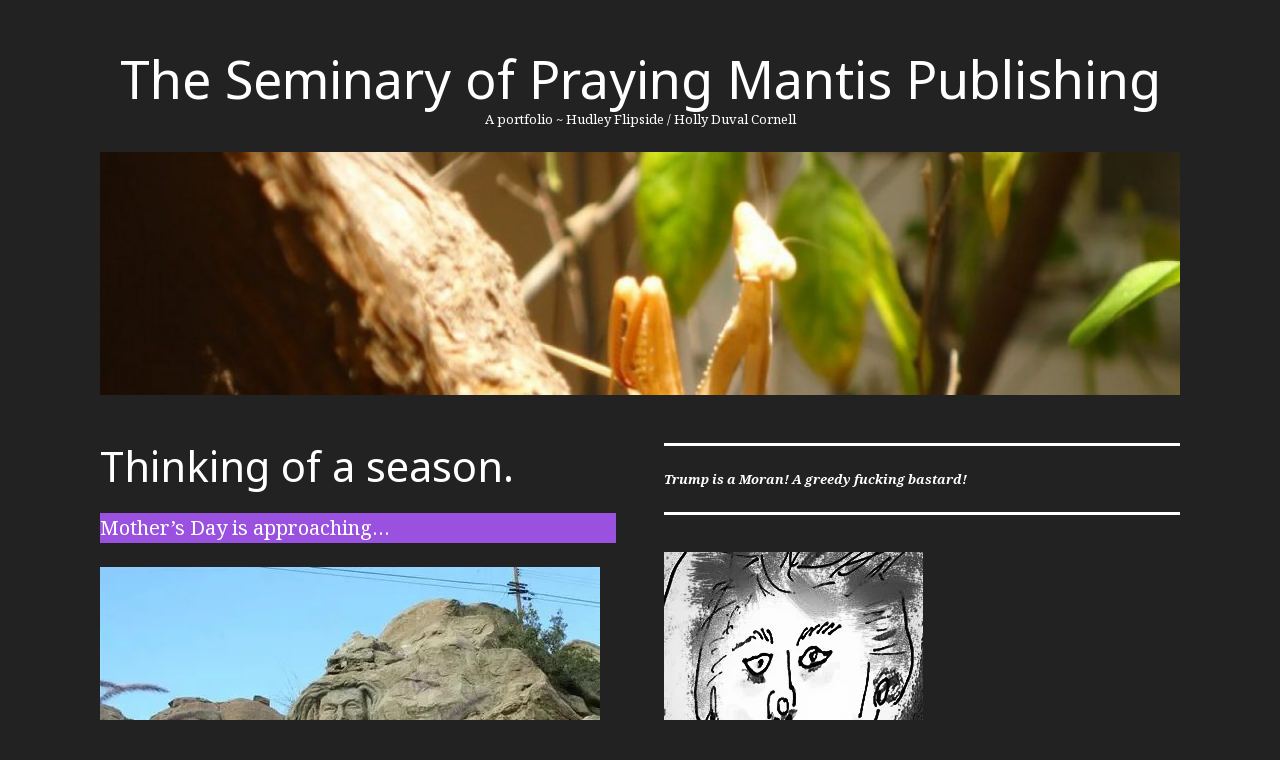

--- FILE ---
content_type: text/html; charset=UTF-8
request_url: https://hudleyflipside.com/2022/08/28/thinking-of-a-season/
body_size: 39861
content:
<!DOCTYPE html>
<html lang="en-US">
<head>
<meta charset="UTF-8">
<meta name="viewport" content="width=device-width, initial-scale=1">
<link rel="profile" href="http://gmpg.org/xfn/11">
<link rel="pingback" href="https://hudleyflipside.com/xmlrpc.php">

<title>Thinking of a season. &#8211; The Seminary of Praying Mantis Publishing</title>
<script type="text/javascript">
  WebFontConfig = {"google":{"families":["Noto+Sans:r:latin,latin-ext","Noto+Serif:r,i,b,bi:latin,latin-ext"]},"api_url":"https:\/\/fonts-api.wp.com\/css"};
  (function() {
    var wf = document.createElement('script');
    wf.src = 'https://hudleyflipside.com/wp-content/mu-plugins/wpcomsh/vendor/automattic/custom-fonts/js/webfont.js';
    wf.type = 'text/javascript';
    wf.async = 'true';
    var s = document.getElementsByTagName('script')[0];
    s.parentNode.insertBefore(wf, s);
	})();
</script><style id="jetpack-custom-fonts-css">.wf-active body, .wf-active input, .wf-active select, .wf-active textarea{font-family:"Noto Serif",serif}.wf-active .hentry div.sharedaddy h3.sd-title{font-family:"Noto Serif",serif}.wf-active .widget_jetpack_display_posts_widget .jetpack-display-remote-posts h4{font-family:"Noto Serif",serif}.wf-active button{font-family:"Noto Sans",sans-serif;font-size:20.8px;font-style:normal;font-weight:400}.wf-active .site-title, .wf-active h1, .wf-active h2, .wf-active h3:not(.sd-title), .wf-active h4:not(.jp-relatedposts-post-title), .wf-active h5, .wf-active h6{font-family:"Noto Sans",sans-serif;font-weight:400;font-style:normal}.wf-active h1{font-size:52px;font-style:normal;font-weight:400}.wf-active .entry-title, .wf-active h2{font-size:41.6px;font-style:normal;font-weight:400}.wf-active .comments-title, .wf-active .site-title, .wf-active h3:not(.sd-title){font-size:32.5px;font-style:normal;font-weight:400}.wf-active h4:not(.jp-relatedposts-post-title){font-size:26px;font-style:normal;font-weight:400}.wf-active .page-title, .wf-active .widget-title, .wf-active h5{font-size:20.8px;font-style:normal;font-weight:400}.wf-active h6{font-size:16.9px;font-style:normal;font-weight:400}.wf-active .site-title a, .wf-active h1 a, .wf-active h2 a, .wf-active h3 a, .wf-active h4 a, .wf-active h5 a, .wf-active h6 a{font-weight:400;font-style:normal}.wf-active button, .wf-active input[type="button"], .wf-active input[type="reset"], .wf-active input[type="submit"]{font-family:"Noto Sans",sans-serif;font-weight:400;font-style:normal}.wf-active .post-navigation .post-title{font-family:"Noto Sans",sans-serif;font-style:normal;font-weight:400}.wf-active .widget_calendar caption{font-family:"Noto Sans",sans-serif;font-size:20.8px;font-weight:400;font-style:normal}.wf-active .comment-reply-title, .wf-active .comments-title, .wf-active .no-comments, .wf-active .author-title{font-size:20.8px;font-style:normal;font-weight:400}.wf-active .comment-author, .wf-active .no-comments{font-family:"Noto Sans",sans-serif;font-size:20.8px;font-weight:400;font-style:normal}.wf-active #infinite-footer .blog-info, .wf-active #infinite-footer .blog-info a{font-size:16.9px;font-family:"Noto Sans",sans-serif;font-style:normal;font-weight:400}.wf-active .hentry div#jp-relatedposts.entry-related h3.jp-relatedposts-headline{font-family:"Noto Sans",sans-serif;font-size:20.8px;font-weight:400;font-style:normal}.wf-active .widget_goodreads h2[class^="gr_custom_header"]{font-size:20.8px;font-style:normal;font-weight:400}.wf-active .widget-grofile h4{font-size:20.8px;font-style:normal;font-weight:400}@media screen and (min-width: 480px){.wf-active .site-title{font-size:52px;font-style:normal;font-weight:400}}.wf-active #comments #respond p.form-submit input#comment-submit{font-family:"Noto Sans",sans-serif;font-style:normal;font-weight:400}.wf-active .widget_akismet_widget .a-stats, .wf-active .milestone-widget .milestone-header{font-family:"Noto Sans",sans-serif;font-style:normal;font-weight:400}</style>
<meta name='robots' content='max-image-preview:large' />
<link rel='dns-prefetch' href='//secure.gravatar.com' />
<link rel='dns-prefetch' href='//stats.wp.com' />
<link rel='dns-prefetch' href='//fonts-api.wp.com' />
<link rel='dns-prefetch' href='//widgets.wp.com' />
<link rel='dns-prefetch' href='//s0.wp.com' />
<link rel='dns-prefetch' href='//0.gravatar.com' />
<link rel='dns-prefetch' href='//1.gravatar.com' />
<link rel='dns-prefetch' href='//2.gravatar.com' />
<link rel='dns-prefetch' href='//jetpack.wordpress.com' />
<link rel='dns-prefetch' href='//public-api.wordpress.com' />
<link rel='preconnect' href='//i0.wp.com' />
<link rel='preconnect' href='//c0.wp.com' />
<link rel="alternate" type="application/rss+xml" title="The Seminary of Praying Mantis Publishing &raquo; Feed" href="https://hudleyflipside.com/feed/" />
<link rel="alternate" type="application/rss+xml" title="The Seminary of Praying Mantis Publishing &raquo; Comments Feed" href="https://hudleyflipside.com/comments/feed/" />
<link rel="alternate" type="application/rss+xml" title="The Seminary of Praying Mantis Publishing &raquo; Thinking of a season. Comments Feed" href="https://hudleyflipside.com/2022/08/28/thinking-of-a-season/feed/" />
<link rel="alternate" title="oEmbed (JSON)" type="application/json+oembed" href="https://hudleyflipside.com/wp-json/oembed/1.0/embed?url=https%3A%2F%2Fhudleyflipside.com%2F2022%2F08%2F28%2Fthinking-of-a-season%2F" />
<link rel="alternate" title="oEmbed (XML)" type="text/xml+oembed" href="https://hudleyflipside.com/wp-json/oembed/1.0/embed?url=https%3A%2F%2Fhudleyflipside.com%2F2022%2F08%2F28%2Fthinking-of-a-season%2F&#038;format=xml" />
<style id='wp-img-auto-sizes-contain-inline-css' type='text/css'>
img:is([sizes=auto i],[sizes^="auto," i]){contain-intrinsic-size:3000px 1500px}
/*# sourceURL=wp-img-auto-sizes-contain-inline-css */
</style>
<link rel='stylesheet' id='jetpack_related-posts-css' href='https://hudleyflipside.com/wp-content/plugins/jetpack/modules/related-posts/related-posts.css?ver=20240116' type='text/css' media='all' />
<style id='wp-emoji-styles-inline-css' type='text/css'>

	img.wp-smiley, img.emoji {
		display: inline !important;
		border: none !important;
		box-shadow: none !important;
		height: 1em !important;
		width: 1em !important;
		margin: 0 0.07em !important;
		vertical-align: -0.1em !important;
		background: none !important;
		padding: 0 !important;
	}
/*# sourceURL=wp-emoji-styles-inline-css */
</style>
<style id='wp-block-library-inline-css' type='text/css'>
:root{--wp-block-synced-color:#7a00df;--wp-block-synced-color--rgb:122,0,223;--wp-bound-block-color:var(--wp-block-synced-color);--wp-editor-canvas-background:#ddd;--wp-admin-theme-color:#007cba;--wp-admin-theme-color--rgb:0,124,186;--wp-admin-theme-color-darker-10:#006ba1;--wp-admin-theme-color-darker-10--rgb:0,107,160.5;--wp-admin-theme-color-darker-20:#005a87;--wp-admin-theme-color-darker-20--rgb:0,90,135;--wp-admin-border-width-focus:2px}@media (min-resolution:192dpi){:root{--wp-admin-border-width-focus:1.5px}}.wp-element-button{cursor:pointer}:root .has-very-light-gray-background-color{background-color:#eee}:root .has-very-dark-gray-background-color{background-color:#313131}:root .has-very-light-gray-color{color:#eee}:root .has-very-dark-gray-color{color:#313131}:root .has-vivid-green-cyan-to-vivid-cyan-blue-gradient-background{background:linear-gradient(135deg,#00d084,#0693e3)}:root .has-purple-crush-gradient-background{background:linear-gradient(135deg,#34e2e4,#4721fb 50%,#ab1dfe)}:root .has-hazy-dawn-gradient-background{background:linear-gradient(135deg,#faaca8,#dad0ec)}:root .has-subdued-olive-gradient-background{background:linear-gradient(135deg,#fafae1,#67a671)}:root .has-atomic-cream-gradient-background{background:linear-gradient(135deg,#fdd79a,#004a59)}:root .has-nightshade-gradient-background{background:linear-gradient(135deg,#330968,#31cdcf)}:root .has-midnight-gradient-background{background:linear-gradient(135deg,#020381,#2874fc)}:root{--wp--preset--font-size--normal:16px;--wp--preset--font-size--huge:42px}.has-regular-font-size{font-size:1em}.has-larger-font-size{font-size:2.625em}.has-normal-font-size{font-size:var(--wp--preset--font-size--normal)}.has-huge-font-size{font-size:var(--wp--preset--font-size--huge)}.has-text-align-center{text-align:center}.has-text-align-left{text-align:left}.has-text-align-right{text-align:right}.has-fit-text{white-space:nowrap!important}#end-resizable-editor-section{display:none}.aligncenter{clear:both}.items-justified-left{justify-content:flex-start}.items-justified-center{justify-content:center}.items-justified-right{justify-content:flex-end}.items-justified-space-between{justify-content:space-between}.screen-reader-text{border:0;clip-path:inset(50%);height:1px;margin:-1px;overflow:hidden;padding:0;position:absolute;width:1px;word-wrap:normal!important}.screen-reader-text:focus{background-color:#ddd;clip-path:none;color:#444;display:block;font-size:1em;height:auto;left:5px;line-height:normal;padding:15px 23px 14px;text-decoration:none;top:5px;width:auto;z-index:100000}html :where(.has-border-color){border-style:solid}html :where([style*=border-top-color]){border-top-style:solid}html :where([style*=border-right-color]){border-right-style:solid}html :where([style*=border-bottom-color]){border-bottom-style:solid}html :where([style*=border-left-color]){border-left-style:solid}html :where([style*=border-width]){border-style:solid}html :where([style*=border-top-width]){border-top-style:solid}html :where([style*=border-right-width]){border-right-style:solid}html :where([style*=border-bottom-width]){border-bottom-style:solid}html :where([style*=border-left-width]){border-left-style:solid}html :where(img[class*=wp-image-]){height:auto;max-width:100%}:where(figure){margin:0 0 1em}html :where(.is-position-sticky){--wp-admin--admin-bar--position-offset:var(--wp-admin--admin-bar--height,0px)}@media screen and (max-width:600px){html :where(.is-position-sticky){--wp-admin--admin-bar--position-offset:0px}}
.has-text-align-justify{text-align:justify;}

/*# sourceURL=wp-block-library-inline-css */
</style><style id='wp-block-heading-inline-css' type='text/css'>
h1:where(.wp-block-heading).has-background,h2:where(.wp-block-heading).has-background,h3:where(.wp-block-heading).has-background,h4:where(.wp-block-heading).has-background,h5:where(.wp-block-heading).has-background,h6:where(.wp-block-heading).has-background{padding:1.25em 2.375em}h1.has-text-align-left[style*=writing-mode]:where([style*=vertical-lr]),h1.has-text-align-right[style*=writing-mode]:where([style*=vertical-rl]),h2.has-text-align-left[style*=writing-mode]:where([style*=vertical-lr]),h2.has-text-align-right[style*=writing-mode]:where([style*=vertical-rl]),h3.has-text-align-left[style*=writing-mode]:where([style*=vertical-lr]),h3.has-text-align-right[style*=writing-mode]:where([style*=vertical-rl]),h4.has-text-align-left[style*=writing-mode]:where([style*=vertical-lr]),h4.has-text-align-right[style*=writing-mode]:where([style*=vertical-rl]),h5.has-text-align-left[style*=writing-mode]:where([style*=vertical-lr]),h5.has-text-align-right[style*=writing-mode]:where([style*=vertical-rl]),h6.has-text-align-left[style*=writing-mode]:where([style*=vertical-lr]),h6.has-text-align-right[style*=writing-mode]:where([style*=vertical-rl]){rotate:180deg}
/*# sourceURL=https://c0.wp.com/c/6.9/wp-includes/blocks/heading/style.min.css */
</style>
<style id='wp-block-image-inline-css' type='text/css'>
.wp-block-image>a,.wp-block-image>figure>a{display:inline-block}.wp-block-image img{box-sizing:border-box;height:auto;max-width:100%;vertical-align:bottom}@media not (prefers-reduced-motion){.wp-block-image img.hide{visibility:hidden}.wp-block-image img.show{animation:show-content-image .4s}}.wp-block-image[style*=border-radius] img,.wp-block-image[style*=border-radius]>a{border-radius:inherit}.wp-block-image.has-custom-border img{box-sizing:border-box}.wp-block-image.aligncenter{text-align:center}.wp-block-image.alignfull>a,.wp-block-image.alignwide>a{width:100%}.wp-block-image.alignfull img,.wp-block-image.alignwide img{height:auto;width:100%}.wp-block-image .aligncenter,.wp-block-image .alignleft,.wp-block-image .alignright,.wp-block-image.aligncenter,.wp-block-image.alignleft,.wp-block-image.alignright{display:table}.wp-block-image .aligncenter>figcaption,.wp-block-image .alignleft>figcaption,.wp-block-image .alignright>figcaption,.wp-block-image.aligncenter>figcaption,.wp-block-image.alignleft>figcaption,.wp-block-image.alignright>figcaption{caption-side:bottom;display:table-caption}.wp-block-image .alignleft{float:left;margin:.5em 1em .5em 0}.wp-block-image .alignright{float:right;margin:.5em 0 .5em 1em}.wp-block-image .aligncenter{margin-left:auto;margin-right:auto}.wp-block-image :where(figcaption){margin-bottom:1em;margin-top:.5em}.wp-block-image.is-style-circle-mask img{border-radius:9999px}@supports ((-webkit-mask-image:none) or (mask-image:none)) or (-webkit-mask-image:none){.wp-block-image.is-style-circle-mask img{border-radius:0;-webkit-mask-image:url('data:image/svg+xml;utf8,<svg viewBox="0 0 100 100" xmlns="http://www.w3.org/2000/svg"><circle cx="50" cy="50" r="50"/></svg>');mask-image:url('data:image/svg+xml;utf8,<svg viewBox="0 0 100 100" xmlns="http://www.w3.org/2000/svg"><circle cx="50" cy="50" r="50"/></svg>');mask-mode:alpha;-webkit-mask-position:center;mask-position:center;-webkit-mask-repeat:no-repeat;mask-repeat:no-repeat;-webkit-mask-size:contain;mask-size:contain}}:root :where(.wp-block-image.is-style-rounded img,.wp-block-image .is-style-rounded img){border-radius:9999px}.wp-block-image figure{margin:0}.wp-lightbox-container{display:flex;flex-direction:column;position:relative}.wp-lightbox-container img{cursor:zoom-in}.wp-lightbox-container img:hover+button{opacity:1}.wp-lightbox-container button{align-items:center;backdrop-filter:blur(16px) saturate(180%);background-color:#5a5a5a40;border:none;border-radius:4px;cursor:zoom-in;display:flex;height:20px;justify-content:center;opacity:0;padding:0;position:absolute;right:16px;text-align:center;top:16px;width:20px;z-index:100}@media not (prefers-reduced-motion){.wp-lightbox-container button{transition:opacity .2s ease}}.wp-lightbox-container button:focus-visible{outline:3px auto #5a5a5a40;outline:3px auto -webkit-focus-ring-color;outline-offset:3px}.wp-lightbox-container button:hover{cursor:pointer;opacity:1}.wp-lightbox-container button:focus{opacity:1}.wp-lightbox-container button:focus,.wp-lightbox-container button:hover,.wp-lightbox-container button:not(:hover):not(:active):not(.has-background){background-color:#5a5a5a40;border:none}.wp-lightbox-overlay{box-sizing:border-box;cursor:zoom-out;height:100vh;left:0;overflow:hidden;position:fixed;top:0;visibility:hidden;width:100%;z-index:100000}.wp-lightbox-overlay .close-button{align-items:center;cursor:pointer;display:flex;justify-content:center;min-height:40px;min-width:40px;padding:0;position:absolute;right:calc(env(safe-area-inset-right) + 16px);top:calc(env(safe-area-inset-top) + 16px);z-index:5000000}.wp-lightbox-overlay .close-button:focus,.wp-lightbox-overlay .close-button:hover,.wp-lightbox-overlay .close-button:not(:hover):not(:active):not(.has-background){background:none;border:none}.wp-lightbox-overlay .lightbox-image-container{height:var(--wp--lightbox-container-height);left:50%;overflow:hidden;position:absolute;top:50%;transform:translate(-50%,-50%);transform-origin:top left;width:var(--wp--lightbox-container-width);z-index:9999999999}.wp-lightbox-overlay .wp-block-image{align-items:center;box-sizing:border-box;display:flex;height:100%;justify-content:center;margin:0;position:relative;transform-origin:0 0;width:100%;z-index:3000000}.wp-lightbox-overlay .wp-block-image img{height:var(--wp--lightbox-image-height);min-height:var(--wp--lightbox-image-height);min-width:var(--wp--lightbox-image-width);width:var(--wp--lightbox-image-width)}.wp-lightbox-overlay .wp-block-image figcaption{display:none}.wp-lightbox-overlay button{background:none;border:none}.wp-lightbox-overlay .scrim{background-color:#fff;height:100%;opacity:.9;position:absolute;width:100%;z-index:2000000}.wp-lightbox-overlay.active{visibility:visible}@media not (prefers-reduced-motion){.wp-lightbox-overlay.active{animation:turn-on-visibility .25s both}.wp-lightbox-overlay.active img{animation:turn-on-visibility .35s both}.wp-lightbox-overlay.show-closing-animation:not(.active){animation:turn-off-visibility .35s both}.wp-lightbox-overlay.show-closing-animation:not(.active) img{animation:turn-off-visibility .25s both}.wp-lightbox-overlay.zoom.active{animation:none;opacity:1;visibility:visible}.wp-lightbox-overlay.zoom.active .lightbox-image-container{animation:lightbox-zoom-in .4s}.wp-lightbox-overlay.zoom.active .lightbox-image-container img{animation:none}.wp-lightbox-overlay.zoom.active .scrim{animation:turn-on-visibility .4s forwards}.wp-lightbox-overlay.zoom.show-closing-animation:not(.active){animation:none}.wp-lightbox-overlay.zoom.show-closing-animation:not(.active) .lightbox-image-container{animation:lightbox-zoom-out .4s}.wp-lightbox-overlay.zoom.show-closing-animation:not(.active) .lightbox-image-container img{animation:none}.wp-lightbox-overlay.zoom.show-closing-animation:not(.active) .scrim{animation:turn-off-visibility .4s forwards}}@keyframes show-content-image{0%{visibility:hidden}99%{visibility:hidden}to{visibility:visible}}@keyframes turn-on-visibility{0%{opacity:0}to{opacity:1}}@keyframes turn-off-visibility{0%{opacity:1;visibility:visible}99%{opacity:0;visibility:visible}to{opacity:0;visibility:hidden}}@keyframes lightbox-zoom-in{0%{transform:translate(calc((-100vw + var(--wp--lightbox-scrollbar-width))/2 + var(--wp--lightbox-initial-left-position)),calc(-50vh + var(--wp--lightbox-initial-top-position))) scale(var(--wp--lightbox-scale))}to{transform:translate(-50%,-50%) scale(1)}}@keyframes lightbox-zoom-out{0%{transform:translate(-50%,-50%) scale(1);visibility:visible}99%{visibility:visible}to{transform:translate(calc((-100vw + var(--wp--lightbox-scrollbar-width))/2 + var(--wp--lightbox-initial-left-position)),calc(-50vh + var(--wp--lightbox-initial-top-position))) scale(var(--wp--lightbox-scale));visibility:hidden}}
/*# sourceURL=https://c0.wp.com/c/6.9/wp-includes/blocks/image/style.min.css */
</style>
<style id='wp-block-video-inline-css' type='text/css'>
.wp-block-video{box-sizing:border-box}.wp-block-video video{height:auto;vertical-align:middle;width:100%}@supports (position:sticky){.wp-block-video [poster]{object-fit:cover}}.wp-block-video.aligncenter{text-align:center}.wp-block-video :where(figcaption){margin-bottom:1em;margin-top:.5em}
/*# sourceURL=https://c0.wp.com/c/6.9/wp-includes/blocks/video/style.min.css */
</style>
<style id='wp-block-embed-inline-css' type='text/css'>
.wp-block-embed.alignleft,.wp-block-embed.alignright,.wp-block[data-align=left]>[data-type="core/embed"],.wp-block[data-align=right]>[data-type="core/embed"]{max-width:360px;width:100%}.wp-block-embed.alignleft .wp-block-embed__wrapper,.wp-block-embed.alignright .wp-block-embed__wrapper,.wp-block[data-align=left]>[data-type="core/embed"] .wp-block-embed__wrapper,.wp-block[data-align=right]>[data-type="core/embed"] .wp-block-embed__wrapper{min-width:280px}.wp-block-cover .wp-block-embed{min-height:240px;min-width:320px}.wp-block-embed{overflow-wrap:break-word}.wp-block-embed :where(figcaption){margin-bottom:1em;margin-top:.5em}.wp-block-embed iframe{max-width:100%}.wp-block-embed__wrapper{position:relative}.wp-embed-responsive .wp-has-aspect-ratio .wp-block-embed__wrapper:before{content:"";display:block;padding-top:50%}.wp-embed-responsive .wp-has-aspect-ratio iframe{bottom:0;height:100%;left:0;position:absolute;right:0;top:0;width:100%}.wp-embed-responsive .wp-embed-aspect-21-9 .wp-block-embed__wrapper:before{padding-top:42.85%}.wp-embed-responsive .wp-embed-aspect-18-9 .wp-block-embed__wrapper:before{padding-top:50%}.wp-embed-responsive .wp-embed-aspect-16-9 .wp-block-embed__wrapper:before{padding-top:56.25%}.wp-embed-responsive .wp-embed-aspect-4-3 .wp-block-embed__wrapper:before{padding-top:75%}.wp-embed-responsive .wp-embed-aspect-1-1 .wp-block-embed__wrapper:before{padding-top:100%}.wp-embed-responsive .wp-embed-aspect-9-16 .wp-block-embed__wrapper:before{padding-top:177.77%}.wp-embed-responsive .wp-embed-aspect-1-2 .wp-block-embed__wrapper:before{padding-top:200%}
/*# sourceURL=https://c0.wp.com/c/6.9/wp-includes/blocks/embed/style.min.css */
</style>
<link rel='stylesheet' id='wp-block-group-css' href='https://c0.wp.com/c/6.9/wp-includes/blocks/group/style.min.css' type='text/css' media='all' />
<style id='wp-block-paragraph-inline-css' type='text/css'>
.is-small-text{font-size:.875em}.is-regular-text{font-size:1em}.is-large-text{font-size:2.25em}.is-larger-text{font-size:3em}.has-drop-cap:not(:focus):first-letter{float:left;font-size:8.4em;font-style:normal;font-weight:100;line-height:.68;margin:.05em .1em 0 0;text-transform:uppercase}body.rtl .has-drop-cap:not(:focus):first-letter{float:none;margin-left:.1em}p.has-drop-cap.has-background{overflow:hidden}:root :where(p.has-background){padding:1.25em 2.375em}:where(p.has-text-color:not(.has-link-color)) a{color:inherit}p.has-text-align-left[style*="writing-mode:vertical-lr"],p.has-text-align-right[style*="writing-mode:vertical-rl"]{rotate:180deg}
/*# sourceURL=https://c0.wp.com/c/6.9/wp-includes/blocks/paragraph/style.min.css */
</style>
<style id='wp-block-separator-inline-css' type='text/css'>
@charset "UTF-8";.wp-block-separator{border:none;border-top:2px solid}:root :where(.wp-block-separator.is-style-dots){height:auto;line-height:1;text-align:center}:root :where(.wp-block-separator.is-style-dots):before{color:currentColor;content:"···";font-family:serif;font-size:1.5em;letter-spacing:2em;padding-left:2em}.wp-block-separator.is-style-dots{background:none!important;border:none!important}
/*# sourceURL=https://c0.wp.com/c/6.9/wp-includes/blocks/separator/style.min.css */
</style>
<style id='global-styles-inline-css' type='text/css'>
:root{--wp--preset--aspect-ratio--square: 1;--wp--preset--aspect-ratio--4-3: 4/3;--wp--preset--aspect-ratio--3-4: 3/4;--wp--preset--aspect-ratio--3-2: 3/2;--wp--preset--aspect-ratio--2-3: 2/3;--wp--preset--aspect-ratio--16-9: 16/9;--wp--preset--aspect-ratio--9-16: 9/16;--wp--preset--color--black: #000000;--wp--preset--color--cyan-bluish-gray: #abb8c3;--wp--preset--color--white: #ffffff;--wp--preset--color--pale-pink: #f78da7;--wp--preset--color--vivid-red: #cf2e2e;--wp--preset--color--luminous-vivid-orange: #ff6900;--wp--preset--color--luminous-vivid-amber: #fcb900;--wp--preset--color--light-green-cyan: #7bdcb5;--wp--preset--color--vivid-green-cyan: #00d084;--wp--preset--color--pale-cyan-blue: #8ed1fc;--wp--preset--color--vivid-cyan-blue: #0693e3;--wp--preset--color--vivid-purple: #9b51e0;--wp--preset--gradient--vivid-cyan-blue-to-vivid-purple: linear-gradient(135deg,rgb(6,147,227) 0%,rgb(155,81,224) 100%);--wp--preset--gradient--light-green-cyan-to-vivid-green-cyan: linear-gradient(135deg,rgb(122,220,180) 0%,rgb(0,208,130) 100%);--wp--preset--gradient--luminous-vivid-amber-to-luminous-vivid-orange: linear-gradient(135deg,rgb(252,185,0) 0%,rgb(255,105,0) 100%);--wp--preset--gradient--luminous-vivid-orange-to-vivid-red: linear-gradient(135deg,rgb(255,105,0) 0%,rgb(207,46,46) 100%);--wp--preset--gradient--very-light-gray-to-cyan-bluish-gray: linear-gradient(135deg,rgb(238,238,238) 0%,rgb(169,184,195) 100%);--wp--preset--gradient--cool-to-warm-spectrum: linear-gradient(135deg,rgb(74,234,220) 0%,rgb(151,120,209) 20%,rgb(207,42,186) 40%,rgb(238,44,130) 60%,rgb(251,105,98) 80%,rgb(254,248,76) 100%);--wp--preset--gradient--blush-light-purple: linear-gradient(135deg,rgb(255,206,236) 0%,rgb(152,150,240) 100%);--wp--preset--gradient--blush-bordeaux: linear-gradient(135deg,rgb(254,205,165) 0%,rgb(254,45,45) 50%,rgb(107,0,62) 100%);--wp--preset--gradient--luminous-dusk: linear-gradient(135deg,rgb(255,203,112) 0%,rgb(199,81,192) 50%,rgb(65,88,208) 100%);--wp--preset--gradient--pale-ocean: linear-gradient(135deg,rgb(255,245,203) 0%,rgb(182,227,212) 50%,rgb(51,167,181) 100%);--wp--preset--gradient--electric-grass: linear-gradient(135deg,rgb(202,248,128) 0%,rgb(113,206,126) 100%);--wp--preset--gradient--midnight: linear-gradient(135deg,rgb(2,3,129) 0%,rgb(40,116,252) 100%);--wp--preset--font-size--small: 13px;--wp--preset--font-size--medium: 20px;--wp--preset--font-size--large: 36px;--wp--preset--font-size--x-large: 42px;--wp--preset--font-family--albert-sans: 'Albert Sans', sans-serif;--wp--preset--font-family--alegreya: Alegreya, serif;--wp--preset--font-family--arvo: Arvo, serif;--wp--preset--font-family--bodoni-moda: 'Bodoni Moda', serif;--wp--preset--font-family--bricolage-grotesque: 'Bricolage Grotesque', sans-serif;--wp--preset--font-family--cabin: Cabin, sans-serif;--wp--preset--font-family--chivo: Chivo, sans-serif;--wp--preset--font-family--commissioner: Commissioner, sans-serif;--wp--preset--font-family--cormorant: Cormorant, serif;--wp--preset--font-family--courier-prime: 'Courier Prime', monospace;--wp--preset--font-family--crimson-pro: 'Crimson Pro', serif;--wp--preset--font-family--dm-mono: 'DM Mono', monospace;--wp--preset--font-family--dm-sans: 'DM Sans', sans-serif;--wp--preset--font-family--dm-serif-display: 'DM Serif Display', serif;--wp--preset--font-family--domine: Domine, serif;--wp--preset--font-family--eb-garamond: 'EB Garamond', serif;--wp--preset--font-family--epilogue: Epilogue, sans-serif;--wp--preset--font-family--fahkwang: Fahkwang, sans-serif;--wp--preset--font-family--figtree: Figtree, sans-serif;--wp--preset--font-family--fira-sans: 'Fira Sans', sans-serif;--wp--preset--font-family--fjalla-one: 'Fjalla One', sans-serif;--wp--preset--font-family--fraunces: Fraunces, serif;--wp--preset--font-family--gabarito: Gabarito, system-ui;--wp--preset--font-family--ibm-plex-mono: 'IBM Plex Mono', monospace;--wp--preset--font-family--ibm-plex-sans: 'IBM Plex Sans', sans-serif;--wp--preset--font-family--ibarra-real-nova: 'Ibarra Real Nova', serif;--wp--preset--font-family--instrument-serif: 'Instrument Serif', serif;--wp--preset--font-family--inter: Inter, sans-serif;--wp--preset--font-family--josefin-sans: 'Josefin Sans', sans-serif;--wp--preset--font-family--jost: Jost, sans-serif;--wp--preset--font-family--libre-baskerville: 'Libre Baskerville', serif;--wp--preset--font-family--libre-franklin: 'Libre Franklin', sans-serif;--wp--preset--font-family--literata: Literata, serif;--wp--preset--font-family--lora: Lora, serif;--wp--preset--font-family--merriweather: Merriweather, serif;--wp--preset--font-family--montserrat: Montserrat, sans-serif;--wp--preset--font-family--newsreader: Newsreader, serif;--wp--preset--font-family--noto-sans-mono: 'Noto Sans Mono', sans-serif;--wp--preset--font-family--nunito: Nunito, sans-serif;--wp--preset--font-family--open-sans: 'Open Sans', sans-serif;--wp--preset--font-family--overpass: Overpass, sans-serif;--wp--preset--font-family--pt-serif: 'PT Serif', serif;--wp--preset--font-family--petrona: Petrona, serif;--wp--preset--font-family--piazzolla: Piazzolla, serif;--wp--preset--font-family--playfair-display: 'Playfair Display', serif;--wp--preset--font-family--plus-jakarta-sans: 'Plus Jakarta Sans', sans-serif;--wp--preset--font-family--poppins: Poppins, sans-serif;--wp--preset--font-family--raleway: Raleway, sans-serif;--wp--preset--font-family--roboto: Roboto, sans-serif;--wp--preset--font-family--roboto-slab: 'Roboto Slab', serif;--wp--preset--font-family--rubik: Rubik, sans-serif;--wp--preset--font-family--rufina: Rufina, serif;--wp--preset--font-family--sora: Sora, sans-serif;--wp--preset--font-family--source-sans-3: 'Source Sans 3', sans-serif;--wp--preset--font-family--source-serif-4: 'Source Serif 4', serif;--wp--preset--font-family--space-mono: 'Space Mono', monospace;--wp--preset--font-family--syne: Syne, sans-serif;--wp--preset--font-family--texturina: Texturina, serif;--wp--preset--font-family--urbanist: Urbanist, sans-serif;--wp--preset--font-family--work-sans: 'Work Sans', sans-serif;--wp--preset--spacing--20: 0.44rem;--wp--preset--spacing--30: 0.67rem;--wp--preset--spacing--40: 1rem;--wp--preset--spacing--50: 1.5rem;--wp--preset--spacing--60: 2.25rem;--wp--preset--spacing--70: 3.38rem;--wp--preset--spacing--80: 5.06rem;--wp--preset--shadow--natural: 6px 6px 9px rgba(0, 0, 0, 0.2);--wp--preset--shadow--deep: 12px 12px 50px rgba(0, 0, 0, 0.4);--wp--preset--shadow--sharp: 6px 6px 0px rgba(0, 0, 0, 0.2);--wp--preset--shadow--outlined: 6px 6px 0px -3px rgb(255, 255, 255), 6px 6px rgb(0, 0, 0);--wp--preset--shadow--crisp: 6px 6px 0px rgb(0, 0, 0);}:where(.is-layout-flex){gap: 0.5em;}:where(.is-layout-grid){gap: 0.5em;}body .is-layout-flex{display: flex;}.is-layout-flex{flex-wrap: wrap;align-items: center;}.is-layout-flex > :is(*, div){margin: 0;}body .is-layout-grid{display: grid;}.is-layout-grid > :is(*, div){margin: 0;}:where(.wp-block-columns.is-layout-flex){gap: 2em;}:where(.wp-block-columns.is-layout-grid){gap: 2em;}:where(.wp-block-post-template.is-layout-flex){gap: 1.25em;}:where(.wp-block-post-template.is-layout-grid){gap: 1.25em;}.has-black-color{color: var(--wp--preset--color--black) !important;}.has-cyan-bluish-gray-color{color: var(--wp--preset--color--cyan-bluish-gray) !important;}.has-white-color{color: var(--wp--preset--color--white) !important;}.has-pale-pink-color{color: var(--wp--preset--color--pale-pink) !important;}.has-vivid-red-color{color: var(--wp--preset--color--vivid-red) !important;}.has-luminous-vivid-orange-color{color: var(--wp--preset--color--luminous-vivid-orange) !important;}.has-luminous-vivid-amber-color{color: var(--wp--preset--color--luminous-vivid-amber) !important;}.has-light-green-cyan-color{color: var(--wp--preset--color--light-green-cyan) !important;}.has-vivid-green-cyan-color{color: var(--wp--preset--color--vivid-green-cyan) !important;}.has-pale-cyan-blue-color{color: var(--wp--preset--color--pale-cyan-blue) !important;}.has-vivid-cyan-blue-color{color: var(--wp--preset--color--vivid-cyan-blue) !important;}.has-vivid-purple-color{color: var(--wp--preset--color--vivid-purple) !important;}.has-black-background-color{background-color: var(--wp--preset--color--black) !important;}.has-cyan-bluish-gray-background-color{background-color: var(--wp--preset--color--cyan-bluish-gray) !important;}.has-white-background-color{background-color: var(--wp--preset--color--white) !important;}.has-pale-pink-background-color{background-color: var(--wp--preset--color--pale-pink) !important;}.has-vivid-red-background-color{background-color: var(--wp--preset--color--vivid-red) !important;}.has-luminous-vivid-orange-background-color{background-color: var(--wp--preset--color--luminous-vivid-orange) !important;}.has-luminous-vivid-amber-background-color{background-color: var(--wp--preset--color--luminous-vivid-amber) !important;}.has-light-green-cyan-background-color{background-color: var(--wp--preset--color--light-green-cyan) !important;}.has-vivid-green-cyan-background-color{background-color: var(--wp--preset--color--vivid-green-cyan) !important;}.has-pale-cyan-blue-background-color{background-color: var(--wp--preset--color--pale-cyan-blue) !important;}.has-vivid-cyan-blue-background-color{background-color: var(--wp--preset--color--vivid-cyan-blue) !important;}.has-vivid-purple-background-color{background-color: var(--wp--preset--color--vivid-purple) !important;}.has-black-border-color{border-color: var(--wp--preset--color--black) !important;}.has-cyan-bluish-gray-border-color{border-color: var(--wp--preset--color--cyan-bluish-gray) !important;}.has-white-border-color{border-color: var(--wp--preset--color--white) !important;}.has-pale-pink-border-color{border-color: var(--wp--preset--color--pale-pink) !important;}.has-vivid-red-border-color{border-color: var(--wp--preset--color--vivid-red) !important;}.has-luminous-vivid-orange-border-color{border-color: var(--wp--preset--color--luminous-vivid-orange) !important;}.has-luminous-vivid-amber-border-color{border-color: var(--wp--preset--color--luminous-vivid-amber) !important;}.has-light-green-cyan-border-color{border-color: var(--wp--preset--color--light-green-cyan) !important;}.has-vivid-green-cyan-border-color{border-color: var(--wp--preset--color--vivid-green-cyan) !important;}.has-pale-cyan-blue-border-color{border-color: var(--wp--preset--color--pale-cyan-blue) !important;}.has-vivid-cyan-blue-border-color{border-color: var(--wp--preset--color--vivid-cyan-blue) !important;}.has-vivid-purple-border-color{border-color: var(--wp--preset--color--vivid-purple) !important;}.has-vivid-cyan-blue-to-vivid-purple-gradient-background{background: var(--wp--preset--gradient--vivid-cyan-blue-to-vivid-purple) !important;}.has-light-green-cyan-to-vivid-green-cyan-gradient-background{background: var(--wp--preset--gradient--light-green-cyan-to-vivid-green-cyan) !important;}.has-luminous-vivid-amber-to-luminous-vivid-orange-gradient-background{background: var(--wp--preset--gradient--luminous-vivid-amber-to-luminous-vivid-orange) !important;}.has-luminous-vivid-orange-to-vivid-red-gradient-background{background: var(--wp--preset--gradient--luminous-vivid-orange-to-vivid-red) !important;}.has-very-light-gray-to-cyan-bluish-gray-gradient-background{background: var(--wp--preset--gradient--very-light-gray-to-cyan-bluish-gray) !important;}.has-cool-to-warm-spectrum-gradient-background{background: var(--wp--preset--gradient--cool-to-warm-spectrum) !important;}.has-blush-light-purple-gradient-background{background: var(--wp--preset--gradient--blush-light-purple) !important;}.has-blush-bordeaux-gradient-background{background: var(--wp--preset--gradient--blush-bordeaux) !important;}.has-luminous-dusk-gradient-background{background: var(--wp--preset--gradient--luminous-dusk) !important;}.has-pale-ocean-gradient-background{background: var(--wp--preset--gradient--pale-ocean) !important;}.has-electric-grass-gradient-background{background: var(--wp--preset--gradient--electric-grass) !important;}.has-midnight-gradient-background{background: var(--wp--preset--gradient--midnight) !important;}.has-small-font-size{font-size: var(--wp--preset--font-size--small) !important;}.has-medium-font-size{font-size: var(--wp--preset--font-size--medium) !important;}.has-large-font-size{font-size: var(--wp--preset--font-size--large) !important;}.has-x-large-font-size{font-size: var(--wp--preset--font-size--x-large) !important;}.has-albert-sans-font-family{font-family: var(--wp--preset--font-family--albert-sans) !important;}.has-alegreya-font-family{font-family: var(--wp--preset--font-family--alegreya) !important;}.has-arvo-font-family{font-family: var(--wp--preset--font-family--arvo) !important;}.has-bodoni-moda-font-family{font-family: var(--wp--preset--font-family--bodoni-moda) !important;}.has-bricolage-grotesque-font-family{font-family: var(--wp--preset--font-family--bricolage-grotesque) !important;}.has-cabin-font-family{font-family: var(--wp--preset--font-family--cabin) !important;}.has-chivo-font-family{font-family: var(--wp--preset--font-family--chivo) !important;}.has-commissioner-font-family{font-family: var(--wp--preset--font-family--commissioner) !important;}.has-cormorant-font-family{font-family: var(--wp--preset--font-family--cormorant) !important;}.has-courier-prime-font-family{font-family: var(--wp--preset--font-family--courier-prime) !important;}.has-crimson-pro-font-family{font-family: var(--wp--preset--font-family--crimson-pro) !important;}.has-dm-mono-font-family{font-family: var(--wp--preset--font-family--dm-mono) !important;}.has-dm-sans-font-family{font-family: var(--wp--preset--font-family--dm-sans) !important;}.has-dm-serif-display-font-family{font-family: var(--wp--preset--font-family--dm-serif-display) !important;}.has-domine-font-family{font-family: var(--wp--preset--font-family--domine) !important;}.has-eb-garamond-font-family{font-family: var(--wp--preset--font-family--eb-garamond) !important;}.has-epilogue-font-family{font-family: var(--wp--preset--font-family--epilogue) !important;}.has-fahkwang-font-family{font-family: var(--wp--preset--font-family--fahkwang) !important;}.has-figtree-font-family{font-family: var(--wp--preset--font-family--figtree) !important;}.has-fira-sans-font-family{font-family: var(--wp--preset--font-family--fira-sans) !important;}.has-fjalla-one-font-family{font-family: var(--wp--preset--font-family--fjalla-one) !important;}.has-fraunces-font-family{font-family: var(--wp--preset--font-family--fraunces) !important;}.has-gabarito-font-family{font-family: var(--wp--preset--font-family--gabarito) !important;}.has-ibm-plex-mono-font-family{font-family: var(--wp--preset--font-family--ibm-plex-mono) !important;}.has-ibm-plex-sans-font-family{font-family: var(--wp--preset--font-family--ibm-plex-sans) !important;}.has-ibarra-real-nova-font-family{font-family: var(--wp--preset--font-family--ibarra-real-nova) !important;}.has-instrument-serif-font-family{font-family: var(--wp--preset--font-family--instrument-serif) !important;}.has-inter-font-family{font-family: var(--wp--preset--font-family--inter) !important;}.has-josefin-sans-font-family{font-family: var(--wp--preset--font-family--josefin-sans) !important;}.has-jost-font-family{font-family: var(--wp--preset--font-family--jost) !important;}.has-libre-baskerville-font-family{font-family: var(--wp--preset--font-family--libre-baskerville) !important;}.has-libre-franklin-font-family{font-family: var(--wp--preset--font-family--libre-franklin) !important;}.has-literata-font-family{font-family: var(--wp--preset--font-family--literata) !important;}.has-lora-font-family{font-family: var(--wp--preset--font-family--lora) !important;}.has-merriweather-font-family{font-family: var(--wp--preset--font-family--merriweather) !important;}.has-montserrat-font-family{font-family: var(--wp--preset--font-family--montserrat) !important;}.has-newsreader-font-family{font-family: var(--wp--preset--font-family--newsreader) !important;}.has-noto-sans-mono-font-family{font-family: var(--wp--preset--font-family--noto-sans-mono) !important;}.has-nunito-font-family{font-family: var(--wp--preset--font-family--nunito) !important;}.has-open-sans-font-family{font-family: var(--wp--preset--font-family--open-sans) !important;}.has-overpass-font-family{font-family: var(--wp--preset--font-family--overpass) !important;}.has-pt-serif-font-family{font-family: var(--wp--preset--font-family--pt-serif) !important;}.has-petrona-font-family{font-family: var(--wp--preset--font-family--petrona) !important;}.has-piazzolla-font-family{font-family: var(--wp--preset--font-family--piazzolla) !important;}.has-playfair-display-font-family{font-family: var(--wp--preset--font-family--playfair-display) !important;}.has-plus-jakarta-sans-font-family{font-family: var(--wp--preset--font-family--plus-jakarta-sans) !important;}.has-poppins-font-family{font-family: var(--wp--preset--font-family--poppins) !important;}.has-raleway-font-family{font-family: var(--wp--preset--font-family--raleway) !important;}.has-roboto-font-family{font-family: var(--wp--preset--font-family--roboto) !important;}.has-roboto-slab-font-family{font-family: var(--wp--preset--font-family--roboto-slab) !important;}.has-rubik-font-family{font-family: var(--wp--preset--font-family--rubik) !important;}.has-rufina-font-family{font-family: var(--wp--preset--font-family--rufina) !important;}.has-sora-font-family{font-family: var(--wp--preset--font-family--sora) !important;}.has-source-sans-3-font-family{font-family: var(--wp--preset--font-family--source-sans-3) !important;}.has-source-serif-4-font-family{font-family: var(--wp--preset--font-family--source-serif-4) !important;}.has-space-mono-font-family{font-family: var(--wp--preset--font-family--space-mono) !important;}.has-syne-font-family{font-family: var(--wp--preset--font-family--syne) !important;}.has-texturina-font-family{font-family: var(--wp--preset--font-family--texturina) !important;}.has-urbanist-font-family{font-family: var(--wp--preset--font-family--urbanist) !important;}.has-work-sans-font-family{font-family: var(--wp--preset--font-family--work-sans) !important;}
/*# sourceURL=global-styles-inline-css */
</style>
<style id='core-block-supports-inline-css' type='text/css'>
.wp-elements-e1c259189e7fc8e3e2ec667f4a150979 a:where(:not(.wp-element-button)){color:var(--wp--preset--color--white);}.wp-elements-323127512993710fe3a0d87c66700add a:where(:not(.wp-element-button)){color:var(--wp--preset--color--white);}.wp-elements-f21c97857f63f88c581f791efdd08dbb a:where(:not(.wp-element-button)){color:var(--wp--preset--color--white);}.wp-elements-936962023c2e5e7706ca101076174e86 a:where(:not(.wp-element-button)){color:var(--wp--preset--color--white);}.wp-elements-804d611fb4e1e1aa3984a91ef64179ac a:where(:not(.wp-element-button)){color:var(--wp--preset--color--white);}.wp-elements-5d4385ffa7a3375dc9cd82101cf5befc a:where(:not(.wp-element-button)){color:var(--wp--preset--color--white);}.wp-elements-9e577fe4dffd0fafca4cecb397ddca38 a:where(:not(.wp-element-button)){color:var(--wp--preset--color--white);}.wp-elements-99d36266fc4dbacd9870e2902bc2b5b2 a:where(:not(.wp-element-button)){color:var(--wp--preset--color--white);}.wp-elements-8abe227bc92c5c73680657a51f674a94 a:where(:not(.wp-element-button)){color:var(--wp--preset--color--white);}.wp-elements-e657a5f2d6f9dae32c1f9eb9e7bd84e9 a:where(:not(.wp-element-button)){color:var(--wp--preset--color--white);}.wp-elements-74c4ac2886de8b11967f8eac6f09f90c a:where(:not(.wp-element-button)){color:var(--wp--preset--color--white);}.wp-elements-54d5c097111599a131921c95dab22c96 a:where(:not(.wp-element-button)){color:var(--wp--preset--color--white);}.wp-elements-7a7ab0f056e048b375e5f3f429ea2eec a:where(:not(.wp-element-button)){color:var(--wp--preset--color--white);}.wp-elements-bc788fdcda22e3c4fedd5ea4841626b6 a:where(:not(.wp-element-button)){color:var(--wp--preset--color--white);}.wp-elements-2e1fa9a94167d9e122a42117d204ab6d a:where(:not(.wp-element-button)){color:var(--wp--preset--color--white);}.wp-elements-5e00e3ab5786d961e42aca32416817ce a:where(:not(.wp-element-button)){color:var(--wp--preset--color--white);}.wp-elements-f6ffc24d23e162eb0a5825d2d2f29acf a:where(:not(.wp-element-button)){color:var(--wp--preset--color--white);}.wp-elements-11393d19735bd255f8f2bc2ebd14d7b0 a:where(:not(.wp-element-button)){color:var(--wp--preset--color--white);}.wp-elements-82c240463c07c4bf3b6a117bb9152a35 a:where(:not(.wp-element-button)){color:var(--wp--preset--color--white);}.wp-elements-e5c68c169d9c8f9302a7acda752e392f a:where(:not(.wp-element-button)){color:var(--wp--preset--color--white);}
/*# sourceURL=core-block-supports-inline-css */
</style>

<style id='classic-theme-styles-inline-css' type='text/css'>
/*! This file is auto-generated */
.wp-block-button__link{color:#fff;background-color:#32373c;border-radius:9999px;box-shadow:none;text-decoration:none;padding:calc(.667em + 2px) calc(1.333em + 2px);font-size:1.125em}.wp-block-file__button{background:#32373c;color:#fff;text-decoration:none}
/*# sourceURL=/wp-includes/css/classic-themes.min.css */
</style>
<link rel='stylesheet' id='genericons-css' href='https://hudleyflipside.com/wp-content/plugins/jetpack/_inc/genericons/genericons/genericons.css?ver=3.1' type='text/css' media='all' />
<link rel='stylesheet' id='colinear-open-sans-lora-css' href='https://fonts-api.wp.com/css?family=Open+Sans%3A400%2C700%2C400italic%2C700italic%7CLora%3A400%2C700%2C400italic%2C700italic&#038;subset=latin%2Clatin-ext&#038;ver=6.9' type='text/css' media='all' />
<link rel='stylesheet' id='colinear-inconsolata-css' href='https://fonts-api.wp.com/css?family=Inconsolata%3A400%2C+700&#038;subset=latin%2Clatin-ext&#038;ver=6.9' type='text/css' media='all' />
<link rel='stylesheet' id='colinear-style-css' href='https://hudleyflipside.com/wp-content/themes/colinear/style.css?ver=6.9' type='text/css' media='all' />
<link rel='stylesheet' id='jetpack_likes-css' href='https://hudleyflipside.com/wp-content/plugins/jetpack/modules/likes/style.css?ver=15.5-a.3' type='text/css' media='all' />
<link rel='stylesheet' id='subscription-modal-css-css' href='https://hudleyflipside.com/wp-content/plugins/jetpack/modules/comments/subscription-modal-on-comment/subscription-modal.css?ver=15.5-a.3' type='text/css' media='all' />
<link rel='stylesheet' id='colinear-wpcom-css' href='https://hudleyflipside.com/wp-content/themes/colinear/inc/style-wpcom.css?ver=6.9' type='text/css' media='all' />
<link rel='stylesheet' id='jetpack-subscriptions-css' href='https://hudleyflipside.com/wp-content/plugins/jetpack/_inc/build/subscriptions/subscriptions.min.css?ver=15.5-a.3' type='text/css' media='all' />
<style id='jetpack-global-styles-frontend-style-inline-css' type='text/css'>
:root { --font-headings: unset; --font-base: unset; --font-headings-default: -apple-system,BlinkMacSystemFont,"Segoe UI",Roboto,Oxygen-Sans,Ubuntu,Cantarell,"Helvetica Neue",sans-serif; --font-base-default: -apple-system,BlinkMacSystemFont,"Segoe UI",Roboto,Oxygen-Sans,Ubuntu,Cantarell,"Helvetica Neue",sans-serif;}
/*# sourceURL=jetpack-global-styles-frontend-style-inline-css */
</style>
<link rel='stylesheet' id='sharedaddy-css' href='https://hudleyflipside.com/wp-content/plugins/jetpack/modules/sharedaddy/sharing.css?ver=15.5-a.3' type='text/css' media='all' />
<link rel='stylesheet' id='social-logos-css' href='https://hudleyflipside.com/wp-content/plugins/jetpack/_inc/social-logos/social-logos.min.css?ver=15.5-a.3' type='text/css' media='all' />
<script type="text/javascript" id="jetpack_related-posts-js-extra">
/* <![CDATA[ */
var related_posts_js_options = {"post_heading":"h4"};
//# sourceURL=jetpack_related-posts-js-extra
/* ]]> */
</script>
<script type="text/javascript" src="https://hudleyflipside.com/wp-content/plugins/jetpack/_inc/build/related-posts/related-posts.min.js?ver=20240116" id="jetpack_related-posts-js"></script>
<script type="text/javascript" id="jetpack-mu-wpcom-settings-js-before">
/* <![CDATA[ */
var JETPACK_MU_WPCOM_SETTINGS = {"assetsUrl":"https://hudleyflipside.com/wp-content/mu-plugins/wpcomsh/jetpack_vendor/automattic/jetpack-mu-wpcom/src/build/"};
//# sourceURL=jetpack-mu-wpcom-settings-js-before
/* ]]> */
</script>
<script type="text/javascript" src="https://c0.wp.com/c/6.9/wp-includes/js/jquery/jquery.min.js" id="jquery-core-js"></script>
<script type="text/javascript" src="https://c0.wp.com/c/6.9/wp-includes/js/jquery/jquery-migrate.min.js" id="jquery-migrate-js"></script>
<link rel="https://api.w.org/" href="https://hudleyflipside.com/wp-json/" /><link rel="alternate" title="JSON" type="application/json" href="https://hudleyflipside.com/wp-json/wp/v2/posts/34297" /><link rel="EditURI" type="application/rsd+xml" title="RSD" href="https://hudleyflipside.com/xmlrpc.php?rsd" />

<link rel="canonical" href="https://hudleyflipside.com/2022/08/28/thinking-of-a-season/" />
<link rel='shortlink' href='https://wp.me/p2cUea-8Vb' />
	<style>img#wpstats{display:none}</style>
		<meta name="description" content="Mother&#039;s Day is approaching... Box Canyon Los Angeles in the wild hills of the unknown. https://videopress.com/v/bDEiyntC?resizeToParent=true&amp;cover=true&amp;preloadContent=metadata&amp;useAverageColor=true" />
<style type="text/css" id="custom-background-css">
body.custom-background { background-color: #222222; }
</style>
	
<!-- Jetpack Open Graph Tags -->
<meta property="og:type" content="article" />
<meta property="og:title" content="Thinking of a season." />
<meta property="og:url" content="https://hudleyflipside.com/2022/08/28/thinking-of-a-season/" />
<meta property="og:description" content="Mother&#8217;s Day is approaching&#8230; Box Canyon Los Angeles in the wild hills of the unknown." />
<meta property="article:published_time" content="2022-08-28T01:33:49+00:00" />
<meta property="article:modified_time" content="2024-05-13T19:38:50+00:00" />
<meta property="og:site_name" content="The Seminary of Praying Mantis Publishing" />
<meta property="og:image" content="https://hudleyflipside.com/wp-content/uploads/2024/02/Stone-Face-Women.jpg" />
<meta property="og:image:width" content="500" />
<meta property="og:image:height" content="333" />
<meta property="og:image:alt" content="" />
<meta property="og:locale" content="en_US" />
<meta name="twitter:text:title" content="Thinking of a season." />
<meta name="twitter:image" content="https://hudleyflipside.com/wp-content/uploads/2024/02/Stone-Face-Women.jpg?w=640" />
<meta name="twitter:card" content="summary_large_image" />

<!-- End Jetpack Open Graph Tags -->
<style type="text/css" id="custom-colors-css">#comments #respond p.form-submit input#comment-submit{background:#222 !important}#comments #respond .form-submit input#comment-submit:active,#comments #respond .form-submit input#comment-submit:focus,#comments #respond .form-submit input#comment-submit:hover{background:#777 !important}body{background-color:#222}button,input[type=button],input[type=reset],input[type=submit],.main-navigation ul,.menu-toggle.toggled,.dropdown-toggle,.widget_akismet_widget .a-stats a,.main-navigation a:active,.main-navigation a:focus,.main-navigation a:hover,.main-navigation li:hover>a,.main-navigation ul ul,.main-navigation .current_page_item>a,.main-navigation .current-menu-item>a,.main-navigation .current_page_ancestor>a{background-color:#fff}.main-navigation{border-bottom-color:#fff}.comment-meta{border-left-color:#fff}.rtl .comment-meta{border-right-color:#fff}.site-main .post-navigation,.widget,.sticky,.page-header,.comment-reply-title,.comments-title,.no-comments,.hentry div#jp-relatedposts.entry-related{border-top-color:#fff}body,input,textarea,cite,input[type=text],input[type=email],input[type=url],input[type=password],input[type=search],textarea,a:hover,a:focus,a:active,.post-navigation .post-title,.page-links>span,.comment-author a,#infinite-footer .blog-info,#infinite-footer .blog-info a,#infinite-handle span button:active,#infinite-handle span button:focus,#infinite-handle span button:hover,.hentry div#jp-relatedposts.entry-related h3.jp-relatedposts-headline,.hentry div#jp-relatedposts.entry-related div.jp-relatedposts-items p,.hentry div#jp-relatedposts.entry-related div.jp-relatedposts-items-visual h4.jp-relatedposts-post-title,.widget_goodreads div[class^=gr_custom_title] a:active,.widget_goodreads div[class^=gr_custom_title] a:focus,.widget_goodreads div[class^=gr_custom_title] a:hover,#comments #respond .comment-form-fields p.comment-form-posting-as,#comments #respond .comment-form-fields p.comment-form-log-out,#comments #respond #comment-form-identity #comment-form-nascar p,#comments #respond #comment-form-load-service p,#comments #respond #comment-form-comment textarea,#comments #comment-form-share-text-padder textarea,#comments #respond .comment-form-fields label,#comments #respond .comment-form-fields label span.required,#comments #respond .comment-form-fields label span.nopublish,#comments #respond .comment-form-fields div.comment-form-input input,#comments #respond .comment-form-service a:active,#comments #respond .comment-form-service a:focus,#comments #respond .comment-form-service a:hover,.widget_flickr #flickr_badge_uber_wrapper td a:last-child:active,.widget_flickr #flickr_badge_uber_wrapper td a:last-child:focus,.widget_flickr #flickr_badge_uber_wrapper td a:last-child:hover{color:#fff}::input-placeholder{color:#fff}::-webkit-input-placeholder{color:#fff}:-moz-placeholder{color:#fff}::-moz-placeholder{color:#fff}:-ms-input-placeholder{color:#fff}.dropdown-toggle{border-color:#0e7401}.main-navigation li,.main-navigation ul ul li{border-bottom-color:#0e7401}.main-navigation ul ul{border-top-color:#0e7401}.main-navigation a:active,.main-navigation a:focus,.main-navigation a:hover,.main-navigation .current_page_item>a,.main-navigation .current-menu-item>a,.dropdown-toggle:active,.dropdown-toggle:focus,.dropdown-toggle:hover,.main-navigation ul ul a:active,.main-navigation ul ul a:focus,.main-navigation ul ul a:hover,.main-navigation ul ul .current_page_item>a,.main-navigation ul ul .current-menu-item>a,.main-navigation ul ul .current_page_ancestor>a{background-color:#169e04}.main-navigation a:hover,.dropdown-toggle:hover{color:#0b5600}mark,ins,button:active,input[type=button]:active,input[type=reset]:active,input[type=submit]:active,button:hover,button:focus,input[type=button]:focus,input[type=reset]:focus,input[type=submit]:focus,input[type=button]:hover,input[type=reset]:hover,input[type=submit]:hover,.toggled .menu-toggle:active,.toggled .menu-toggle:focus,.toggled .menu-toggle:hover,.widget_calendar tbody a,.widget_akismet_widget .a-stats a:active,.widget_akismet_widget .a-stats a:focus,.widget_akismet_widget .a-stats a:hover,.milestone-widget .milestone-header{background-color:#fff}input[type=text]:focus,input[type=email]:focus,input[type=url]:focus,input[type=password]:focus,input[type=search]:focus,textarea:focus,#comments #respond #comment-form-comment.active,#comments #respond .comment-form-fields div.comment-form-input.active{border-color:#fff}.bypostauthor .comment-meta{border-left-color:#fff}.rtl .bypostauthor .comment-meta{border-right-color:#fff}a,.post-navigation a:active .post-title,.post-navigation a:focus .post-title,.post-navigation a:hover .post-title,.site-title a:active,.site-title a:focus,.site-title a:hover,.site-footer a:active,.site-footer a:active,.site-footer a:hover,.entry-title a:active,.entry-title a:focus,.entry-title a:hover,.page-title a:active,.page-title a:focus,.page-title a:hover,.entry-footer a:active,.entry-footer a:focus,.entry-footer a:hover,.entry-author a:active,.entry-author a:focus,.entry-author a:hover,.comment-metadata a:active,.comment-metadata a:focus,.comment-metadata a:hover,.comment-author a:active,.comment-author a:focus,.comment-author a:hover,#infinite-footer .blog-credits a:active,#infinite-footer .blog-credits a:focus,#infinite-footer .blog-credits a:hover,#infinite-footer .blog-info a:active,#infinite-footer .blog-info a:focus,#infinite-footer .blog-info a:hover,#infinite-handle span button,#infinite-handle span button:focus,#infinite-handle span button:hover,.widget_goodreads div[class^=gr_custom_title] a,.widget_goodreads div[class^=gr_custom_container] div[class^=gr_custom_author] a:active,.widget_goodreads div[class^=gr_custom_container] div[class^=gr_custom_author] a:focus,.widget_goodreads div[class^=gr_custom_container] div[class^=gr_custom_author] a:hover,#comments #respond .comment-form-service a,.widget_flickr #flickr_badge_uber_wrapper td a:last-child{color:#fff}input[type=text]:focus,input[type=email]:focus,input[type=url]:focus,input[type=password]:focus,input[type=search]:focus,textarea:focus,.site,.page-links a,#comments .comment #respond #comment-form-comment,#comments .comment #comment-form-share-text-padder,#comments .comment #respond .comment-form-fields div.comment-form-input,#comments #respond #comment-form-comment.active,#comments #respond .comment-form-fields div.comment-form-input.active{background-color:#222}mark,ins,button,input[type=button],input[type=reset],input[type=submit],.main-navigation a,.main-navigation ul ul,.menu-toggle.toggled,.dropdown-toggle,.dropdown-toggle:active,.dropdown-toggle:focus,.dropdown-toggle:hover,.widget_calendar tbody a,.main-navigation a:active,.main-navigation a:focus,.main-navigation a:hover,.main-navigation li:hover>a,.main-navigation ul ul a,.main-navigation .current_page_item>a,.main-navigation .current-menu-item>a,.main-navigation .current_page_ancestor>a,#comments #respond p.form-submit input#comment-submit,#comments #respond .form-submit input#comment-submit:active,#comments #respond .form-submit input#comment-submit:focus,#comments #respond .form-submit input#comment-submit:hover,.widget_akismet_widget .a-stats a{color:#222}hr,.entry-footer:before,.entry-author:before,.page-links:before,.sd-block:before,.hentry div#jp-relatedposts:not(.entry-related):before{background-color:#424242}input[type=text],input[type=email],input[type=url],input[type=password],input[type=search],textarea,.page-links a,.page-links>span,.site .widget_wpcom_social_media_icons_widget a,#comments #respond #comment-form-comment,#comments #comment-form-share-text-padder,#comments #respond .comment-form-fields div.comment-form-input{border-color:#424242}.post-navigation .nav-next,.post-navigation .nav-previous,.widget-title,.widget_calendar caption,.hentry,.page-header,.comment-reply-title,.comments-title,.no-comments,.wp-caption,.hentry div#jp-relatedposts.entry-related h3.jp-relatedposts-headline,.sticky,.hentry .wpcom-reblog-snapshot .reblogger-note{border-bottom-color:#424242}.site-footer,.main-navigation{border-top-color:#424242}code,kbd,pre,tt,var,input[type=text],input[type=email],input[type=url],input[type=password],input[type=search],textarea,.sticky,.page-links a,.page-links>span,.page-links a:active,.page-links a:focus,.page-links a:hover,#infinite-footer,.site .widget_wpcom_social_media_icons_widget a:active,.site .widget_wpcom_social_media_icons_widget a:focus,.site .widget_wpcom_social_media_icons_widget a:hover,#comments #respond #comment-form-comment,#comments #comment-form-share-text-padder,#comments #respond .comment-form-fields div.comment-form-input{background-color:#303030}table,.gallery,.widget.top_rated .pd_top_rated_holder_posts>p,.widget.top_rated ul{border-color:#2b2b2b}td,th,.widget_authors ul ul,.widget_recent_comments tr,.widget_recent_comments td{border-bottom-color:#2b2b2b}td,th,.comment-metadata .edit-link{border-left-color:#2b2b2b}.rtl td,.rtl th,.rtl .comment-metadata .edit-link{border-right-color:#2b2b2b}.site-main .comment-navigation,.site-main .posts-navigation,.comment-list .comment,.comment-list .pingback,.comment-list .trackback,#infinite-handle,.infinite-loader,.widget_goodreads div[class^=gr_custom_each_container],.widget_authors ul ul{border-top-color:#2b2b2b}.widget_calendar tbody a:active,.widget_calendar tbody a:focus,.widget_calendar tbody a:hover{background-color:#fff}blockquote,.post-navigation .meta-nav,.widget_recent_entries .post-date,.widget_rss cite,.widget_rss .rss-date,.site-description,.site-footer,.entry-footer,.entry-author,.page-links>.page-links-title,.comment-metadata,.wp-caption-text,#infinite-footer .blog-credits,.site-content .jetpack-recipe .jetpack-recipe-meta,.hentry div.sharedaddy h3.sd-title,.rating-msg,.hentry div#jp-relatedposts h3.jp-relatedposts-headline,.hentry div#jp-relatedposts div.jp-relatedposts-items p,.hentry div#jp-relatedposts div.jp-relatedposts-items-visual h4.jp-relatedposts-post-title,.hentry div#jp-relatedposts.entry-related div.jp-relatedposts-items .jp-relatedposts-post-context,.widget_goodreads div[class^=gr_custom_author],.widget.top_rated #top_posts{color:#fff}</style>
<link rel="icon" href="https://i0.wp.com/hudleyflipside.com/wp-content/uploads/2017/07/cropped-logo-praing-manits.jpg?fit=32%2C32&#038;ssl=1" sizes="32x32" />
<link rel="icon" href="https://i0.wp.com/hudleyflipside.com/wp-content/uploads/2017/07/cropped-logo-praing-manits.jpg?fit=192%2C192&#038;ssl=1" sizes="192x192" />
<link rel="apple-touch-icon" href="https://i0.wp.com/hudleyflipside.com/wp-content/uploads/2017/07/cropped-logo-praing-manits.jpg?fit=180%2C180&#038;ssl=1" />
<meta name="msapplication-TileImage" content="https://i0.wp.com/hudleyflipside.com/wp-content/uploads/2017/07/cropped-logo-praing-manits.jpg?fit=270%2C270&#038;ssl=1" />
<link rel='stylesheet' id='jetpack-swiper-library-css' href='https://hudleyflipside.com/wp-content/plugins/jetpack/_inc/blocks/swiper.css?ver=15.5-a.3' type='text/css' media='all' />
<link rel='stylesheet' id='jetpack-carousel-css' href='https://hudleyflipside.com/wp-content/plugins/jetpack/modules/carousel/jetpack-carousel.css?ver=15.5-a.3' type='text/css' media='all' />
<link rel='stylesheet' id='jetpack-top-posts-widget-css' href='https://hudleyflipside.com/wp-content/plugins/jetpack/modules/widgets/top-posts/style.css?ver=20141013' type='text/css' media='all' />
<link rel='stylesheet' id='tiled-gallery-css' href='https://hudleyflipside.com/wp-content/plugins/jetpack/modules/tiled-gallery/tiled-gallery/tiled-gallery.css?ver=2023-08-21' type='text/css' media='all' />
<link rel='stylesheet' id='jetpack-block-subscriptions-css' href='https://hudleyflipside.com/wp-content/plugins/jetpack/_inc/blocks/subscriptions/view.css?minify=false&#038;ver=15.5-a.3' type='text/css' media='all' />
</head>

<body class="wp-singular post-template-default single single-post postid-34297 single-format-standard custom-background wp-theme-colinear has-right-sidebar has-double-sidebar custom-colors">
<div id="page" class="hfeed site">
	<a class="skip-link screen-reader-text" href="#content">Skip to content</a>

	<header id="masthead" class="site-header" role="banner">
		<div class="site-branding">
			<a href="https://hudleyflipside.com/" class="site-logo-link" rel="home" itemprop="url"></a>
								<p class="site-title"><a href="https://hudleyflipside.com/" rel="home">The Seminary of Praying Mantis Publishing</a></p>
									<p class="site-description">A portfolio ~ Hudley Flipside / Holly Duval Cornell</p>
						</div><!-- .site-branding -->

		
				<div class="header-image">
			<a href="https://hudleyflipside.com/" rel="home">
				<img src="https://hudleyflipside.com/wp-content/uploads/2013/09/cropped-cropped-cropped-dsc0144711.jpg" width="1120" height="252" alt="">
			</a>
		</div><!-- .header-image -->
			</header><!-- #masthead -->

	<div id="content" class="site-content">
	<div id="primary" class="content-area">
		<main id="main" class="site-main" role="main">

		
			
<article id="post-34297" class="post-34297 post type-post status-publish format-standard hentry category-in-the-beginning-there-was-a-void-except-for-the-written-word-the-avengers-band">
	<header class="entry-header">
		<h1 class="entry-title">Thinking of a season.</h1>
			</header><!-- .entry-header -->

	<div class="entry-content">
		
<p class="has-white-color has-vivid-purple-background-color has-text-color has-background has-link-color has-medium-font-size wp-elements-e1c259189e7fc8e3e2ec667f4a150979">Mother&#8217;s Day is approaching&#8230; </p>



<figure class="wp-block-image size-full"><img data-recalc-dims="1" fetchpriority="high" decoding="async" width="500" height="333" data-attachment-id="45507" data-permalink="https://hudleyflipside.com/2024/02/03/stone-face-woman-in-no-man-land-vandalism/stone-face-women/" data-orig-file="https://i0.wp.com/hudleyflipside.com/wp-content/uploads/2024/02/Stone-Face-Women.jpg?fit=500%2C333&amp;ssl=1" data-orig-size="500,333" data-comments-opened="1" data-image-meta="{&quot;aperture&quot;:&quot;0&quot;,&quot;credit&quot;:&quot;&quot;,&quot;camera&quot;:&quot;&quot;,&quot;caption&quot;:&quot;&quot;,&quot;created_timestamp&quot;:&quot;0&quot;,&quot;copyright&quot;:&quot;&quot;,&quot;focal_length&quot;:&quot;0&quot;,&quot;iso&quot;:&quot;0&quot;,&quot;shutter_speed&quot;:&quot;0&quot;,&quot;title&quot;:&quot;&quot;,&quot;orientation&quot;:&quot;1&quot;}" data-image-title="Stone-Face-Women" data-image-description="" data-image-caption="" data-medium-file="https://i0.wp.com/hudleyflipside.com/wp-content/uploads/2024/02/Stone-Face-Women.jpg?fit=300%2C200&amp;ssl=1" data-large-file="https://i0.wp.com/hudleyflipside.com/wp-content/uploads/2024/02/Stone-Face-Women.jpg?fit=500%2C333&amp;ssl=1" src="https://i0.wp.com/hudleyflipside.com/wp-content/uploads/2024/02/Stone-Face-Women.jpg?resize=500%2C333&#038;ssl=1" alt="" class="wp-image-45507" srcset="https://i0.wp.com/hudleyflipside.com/wp-content/uploads/2024/02/Stone-Face-Women.jpg?w=500&amp;ssl=1 500w, https://i0.wp.com/hudleyflipside.com/wp-content/uploads/2024/02/Stone-Face-Women.jpg?resize=300%2C200&amp;ssl=1 300w, https://i0.wp.com/hudleyflipside.com/wp-content/uploads/2024/02/Stone-Face-Women.jpg?resize=150%2C100&amp;ssl=1 150w, https://i0.wp.com/hudleyflipside.com/wp-content/uploads/2024/02/Stone-Face-Women.jpg?resize=162%2C108&amp;ssl=1 162w" sizes="(max-width: 500px) 100vw, 500px" /></figure>



<p class="has-white-color has-vivid-purple-background-color has-text-color has-background has-link-color has-medium-font-size wp-elements-323127512993710fe3a0d87c66700add">Box Canyon Los Angeles in the wild hills of the unknown. </p>



<hr class="wp-block-separator has-text-color has-vivid-red-color has-alpha-channel-opacity has-vivid-red-background-color has-background"/>



<hr class="wp-block-separator has-text-color has-vivid-red-color has-alpha-channel-opacity has-vivid-red-background-color has-background"/>



<figure class="wp-block-video wp-block-embed is-type-video is-provider-videopress"><div class="wp-block-embed__wrapper">
<iframe title="VideoPress Video Player" aria-label='VideoPress Video Player' width='863' height='485' src='https://videopress.com/embed/bDEiyntC?cover=1&amp;preloadContent=metadata&amp;useAverageColor=1&amp;hd=0' frameborder='0' allowfullscreen data-resize-to-parent="true" allow='clipboard-write'></iframe><script src='https://v0.wordpress.com/js/next/videopress-iframe.js?m=1674852142'></script>
</div></figure>
<div class="sharedaddy sd-sharing-enabled"><div class="robots-nocontent sd-block sd-social sd-social-official sd-sharing"><h3 class="sd-title">Share this:</h3><div class="sd-content"><ul><li class="share-email"><a rel="nofollow noopener noreferrer"
				data-shared="sharing-email-34297"
				class="share-email sd-button"
				href="mailto:?subject=%5BShared%20Post%5D%20Thinking%20of%20a%20season.&#038;body=https%3A%2F%2Fhudleyflipside.com%2F2022%2F08%2F28%2Fthinking-of-a-season%2F&#038;share=email"
				target="_blank"
				aria-labelledby="sharing-email-34297"
				data-email-share-error-title="Do you have email set up?" data-email-share-error-text="If you&#039;re having problems sharing via email, you might not have email set up for your browser. You may need to create a new email yourself." data-email-share-nonce="26bc512c65" data-email-share-track-url="https://hudleyflipside.com/2022/08/28/thinking-of-a-season/?share=email">
				<span id="sharing-email-34297" hidden>Email a link to a friend (Opens in new window)</span>
				<span>Email</span>
			</a></li><li class="share-facebook"><div class="fb-share-button" data-href="https://hudleyflipside.com/2022/08/28/thinking-of-a-season/" data-layout="button_count"></div></li><li class="share-linkedin"><div class="linkedin_button"><script type="in/share" data-url="https://hudleyflipside.com/2022/08/28/thinking-of-a-season/" data-counter="right"></script></div></li><li class="share-reddit"><a rel="nofollow noopener noreferrer"
				data-shared="sharing-reddit-34297"
				class="share-reddit sd-button"
				href="https://hudleyflipside.com/2022/08/28/thinking-of-a-season/?share=reddit"
				target="_blank"
				aria-labelledby="sharing-reddit-34297"
				>
				<span id="sharing-reddit-34297" hidden>Share on Reddit (Opens in new window)</span>
				<span>Reddit</span>
			</a></li><li class="share-pinterest"><div class="pinterest_button"><a href="https://www.pinterest.com/pin/create/button/?url=https%3A%2F%2Fhudleyflipside.com%2F2022%2F08%2F28%2Fthinking-of-a-season%2F&#038;media=https%3A%2F%2Fhudleyflipside.com%2Fwp-content%2Fuploads%2F2024%2F02%2FStone-Face-Women.jpg&#038;description=Thinking%20of%20a%20season." data-pin-do="buttonPin" data-pin-config="beside"><img data-recalc-dims="1" src="https://i0.wp.com/assets.pinterest.com/images/pidgets/pinit_fg_en_rect_gray_20.png?w=863" /></a></div></li><li class="share-threads"><a rel="nofollow noopener noreferrer"
				data-shared="sharing-threads-34297"
				class="share-threads sd-button"
				href="https://hudleyflipside.com/2022/08/28/thinking-of-a-season/?share=threads"
				target="_blank"
				aria-labelledby="sharing-threads-34297"
				>
				<span id="sharing-threads-34297" hidden>Share on Threads (Opens in new window)</span>
				<span>Threads</span>
			</a></li><li class="share-jetpack-whatsapp"><a rel="nofollow noopener noreferrer"
				data-shared="sharing-whatsapp-34297"
				class="share-jetpack-whatsapp sd-button"
				href="https://hudleyflipside.com/2022/08/28/thinking-of-a-season/?share=jetpack-whatsapp"
				target="_blank"
				aria-labelledby="sharing-whatsapp-34297"
				>
				<span id="sharing-whatsapp-34297" hidden>Share on WhatsApp (Opens in new window)</span>
				<span>WhatsApp</span>
			</a></li><li><a href="#" class="sharing-anchor sd-button share-more"><span>More</span></a></li><li class="share-end"></li></ul><div class="sharing-hidden"><div class="inner" style="display: none;"><ul><li class="share-pocket"><div class="pocket_button"><a href="https://getpocket.com/save" class="pocket-btn" data-lang="en" data-save-url="https://hudleyflipside.com/2022/08/28/thinking-of-a-season/" data-pocket-count="horizontal" >Pocket</a></div></li><li class="share-nextdoor"><a rel="nofollow noopener noreferrer"
				data-shared="sharing-nextdoor-34297"
				class="share-nextdoor sd-button"
				href="https://hudleyflipside.com/2022/08/28/thinking-of-a-season/?share=nextdoor"
				target="_blank"
				aria-labelledby="sharing-nextdoor-34297"
				>
				<span id="sharing-nextdoor-34297" hidden>Share on Nextdoor (Opens in new window)</span>
				<span>Nextdoor</span>
			</a></li><li class="share-bluesky"><a rel="nofollow noopener noreferrer"
				data-shared="sharing-bluesky-34297"
				class="share-bluesky sd-button"
				href="https://hudleyflipside.com/2022/08/28/thinking-of-a-season/?share=bluesky"
				target="_blank"
				aria-labelledby="sharing-bluesky-34297"
				>
				<span id="sharing-bluesky-34297" hidden>Share on Bluesky (Opens in new window)</span>
				<span>Bluesky</span>
			</a></li><li class="share-end"></li></ul></div></div></div></div></div><div class='sharedaddy sd-block sd-like jetpack-likes-widget-wrapper jetpack-likes-widget-unloaded' id='like-post-wrapper-32628750-34297-6970a57602ed4' data-src='https://widgets.wp.com/likes/?ver=15.5-a.3#blog_id=32628750&amp;post_id=34297&amp;origin=hudleyflipside.com&amp;obj_id=32628750-34297-6970a57602ed4' data-name='like-post-frame-32628750-34297-6970a57602ed4' data-title='Like or Reblog'><h3 class="sd-title">Like this:</h3><div class='likes-widget-placeholder post-likes-widget-placeholder' style='height: 55px;'><span class='button'><span>Like</span></span> <span class="loading">Loading...</span></div><span class='sd-text-color'></span><a class='sd-link-color'></a></div>
<div id='jp-relatedposts' class='jp-relatedposts' >
	<h3 class="jp-relatedposts-headline"><em>Related</em></h3>
</div>			</div><!-- .entry-content -->

	
	<footer class="entry-footer">
		<span class="date-author"><span class="posted-on">Posted on <a href="https://hudleyflipside.com/2022/08/28/thinking-of-a-season/" rel="bookmark"><time class="entry-date published" datetime="2022-08-28T01:33:49+00:00">28 Aug 2022</time><time class="updated" datetime="2024-05-13T19:38:50+00:00">13 May 2024</time></a></span><span class="byline"> by <span class="author vcard"><a class="url fn n" href="https://hudleyflipside.com/author/hudleyflipside/">Hudley Flipside</a></span></span></span><span class="cat-links">Posted in <a href="https://hudleyflipside.com/category/in-the-beginning-there-was-a-void-except-for-the-written-word-the-avengers-band/" rel="category tag">Stuff</a></span>	</footer><!-- .entry-footer -->
</article><!-- #post-## -->

			
	<nav class="navigation post-navigation" aria-label="Posts">
		<h2 class="screen-reader-text">Post navigation</h2>
		<div class="nav-links"><div class="nav-previous"><a href="https://hudleyflipside.com/2022/08/20/34087/" rel="prev"><span class="meta-nav" aria-hidden="true">Previous</span> <span class="screen-reader-text">Previous post:</span> <span class="post-title">Write a Letter</span></a></div><div class="nav-next"><a href="https://hudleyflipside.com/2022/09/06/people-real-people-value-others-not-just-their-created-documents-this-is-what-punk-rock-is/" rel="next"><span class="meta-nav" aria-hidden="true">Next</span> <span class="screen-reader-text">Next post:</span> <span class="post-title">People, real people, value others not just their created documents. This is what punk rock is.</span></a></div></div>
	</nav>
			
<div id="comments" class="comments-area">

	
	
	
	
		<div id="respond" class="comment-respond">
			<h3 id="reply-title" class="comment-reply-title">Hey what do you think....<small><a rel="nofollow" id="cancel-comment-reply-link" href="/2022/08/28/thinking-of-a-season/#respond" style="display:none;">Cancel reply</a></small></h3>			<form id="commentform" class="comment-form">
				<iframe
					title="Comment Form"
					src="https://jetpack.wordpress.com/jetpack-comment/?blogid=32628750&#038;postid=34297&#038;comment_registration=0&#038;require_name_email=1&#038;stc_enabled=1&#038;stb_enabled=1&#038;show_avatars=1&#038;avatar_default=identicon&#038;greeting=Hey+what+do+you+think....&#038;jetpack_comments_nonce=223fb325f6&#038;greeting_reply=Leave+a+Reply+to+%25s&#038;color_scheme=dark&#038;lang=en_US&#038;jetpack_version=15.5-a.3&#038;iframe_unique_id=1&#038;show_cookie_consent=10&#038;has_cookie_consent=0&#038;is_current_user_subscribed=0&#038;token_key=%3Bnormal%3B&#038;sig=fccc10d1353058276006840ef49ea3bf2be91cff#parent=https%3A%2F%2Fhudleyflipside.com%2F2022%2F08%2F28%2Fthinking-of-a-season%2F"
											name="jetpack_remote_comment"
						style="width:100%; height: 430px; border:0;"
										class="jetpack_remote_comment"
					id="jetpack_remote_comment"
					sandbox="allow-same-origin allow-top-navigation allow-scripts allow-forms allow-popups"
				>
									</iframe>
									<!--[if !IE]><!-->
					<script>
						document.addEventListener('DOMContentLoaded', function () {
							var commentForms = document.getElementsByClassName('jetpack_remote_comment');
							for (var i = 0; i < commentForms.length; i++) {
								commentForms[i].allowTransparency = false;
								commentForms[i].scrolling = 'no';
							}
						});
					</script>
					<!--<![endif]-->
							</form>
		</div>

		
		<input type="hidden" name="comment_parent" id="comment_parent" value="" />

		
</div><!-- #comments -->
		
		</main><!-- #main -->
	</div><!-- #primary -->


<div id="secondary" class="widget-area" role="complementary">

		<div class="featured-widget-area">
		<aside id="block-2609" class="widget widget_block widget_text">
<p><strong><em>Trump is a Moran! A greedy fucking bastard!</em></strong></p>
</aside><aside id="block-2610" class="widget widget_block widget_media_image">
<figure class="wp-block-image size-full"><img loading="lazy" decoding="async" width="259" height="268" src="https://hudleyflipside.com/wp-content/uploads/2024/01/Hudley-Trump-Editorial-A-Flopside-Comic-copy_edited_edited.jpg" alt="" class="wp-image-54577" srcset="https://i0.wp.com/hudleyflipside.com/wp-content/uploads/2024/01/Hudley-Trump-Editorial-A-Flopside-Comic-copy_edited_edited.jpg?w=259&amp;ssl=1 259w, https://i0.wp.com/hudleyflipside.com/wp-content/uploads/2024/01/Hudley-Trump-Editorial-A-Flopside-Comic-copy_edited_edited.jpg?resize=145%2C150&amp;ssl=1 145w, https://i0.wp.com/hudleyflipside.com/wp-content/uploads/2024/01/Hudley-Trump-Editorial-A-Flopside-Comic-copy_edited_edited.jpg?resize=104%2C108&amp;ssl=1 104w" sizes="auto, (max-width: 259px) 100vw, 259px" /></figure>
</aside><aside id="block-2561" class="widget widget_block widget_media_image">
<figure class="wp-block-image size-large is-resized"><img loading="lazy" decoding="async" width="758" height="1024" src="https://hudleyflipside.com/wp-content/uploads/2025/11/IMG_6986-758x1024.jpeg" alt="" class="wp-image-54542" style="aspect-ratio:0.7402330296307743;width:381px;height:auto" srcset="https://i0.wp.com/hudleyflipside.com/wp-content/uploads/2025/11/IMG_6986.jpeg?resize=758%2C1024&amp;ssl=1 758w, https://i0.wp.com/hudleyflipside.com/wp-content/uploads/2025/11/IMG_6986.jpeg?resize=222%2C300&amp;ssl=1 222w, https://i0.wp.com/hudleyflipside.com/wp-content/uploads/2025/11/IMG_6986.jpeg?resize=111%2C150&amp;ssl=1 111w, https://i0.wp.com/hudleyflipside.com/wp-content/uploads/2025/11/IMG_6986.jpeg?resize=768%2C1038&amp;ssl=1 768w, https://i0.wp.com/hudleyflipside.com/wp-content/uploads/2025/11/IMG_6986.jpeg?resize=1137%2C1536&amp;ssl=1 1137w, https://i0.wp.com/hudleyflipside.com/wp-content/uploads/2025/11/IMG_6986.jpeg?resize=1200%2C1622&amp;ssl=1 1200w, https://i0.wp.com/hudleyflipside.com/wp-content/uploads/2025/11/IMG_6986.jpeg?resize=863%2C1166&amp;ssl=1 863w, https://i0.wp.com/hudleyflipside.com/wp-content/uploads/2025/11/IMG_6986.jpeg?resize=80%2C108&amp;ssl=1 80w, https://i0.wp.com/hudleyflipside.com/wp-content/uploads/2025/11/IMG_6986.jpeg?w=1395&amp;ssl=1 1395w" sizes="auto, (max-width: 758px) 100vw, 758px" /></figure>
</aside><aside id="block-1211" class="widget widget_block widget_text">
<p class="has-white-color has-vivid-red-background-color has-text-color has-background has-link-color has-medium-font-size wp-elements-f21c97857f63f88c581f791efdd08dbb"><strong><mark style="background-color:rgba(0, 0, 0, 0)" class="has-inline-color has-white-color">Hudley'sTop Pages and Posts</mark>.</strong></p>
</aside><aside id="top-posts-2" class="widget widget_top-posts"><ul class='widgets-list-layout no-grav'>
<li><a href="https://hudleyflipside.com/2023/04/03/over-40-years-celebration-rodney-on-the-roq-vinyl-band-compilation-vol-1-3/" title="Over 40 years celebration, Rodney on the ROQ vinyl band compilation. Vol. 1-3" class="bump-view" data-bump-view="tp"><img loading="lazy" width="40" height="40" src="https://i0.wp.com/hudleyflipside.com/wp-content/uploads/2023/08/image-4-3.jpg?resize=40%2C40&#038;ssl=1" srcset="https://i0.wp.com/hudleyflipside.com/wp-content/uploads/2023/08/image-4-3.jpg?resize=40%2C40&amp;ssl=1 1x, https://i0.wp.com/hudleyflipside.com/wp-content/uploads/2023/08/image-4-3.jpg?resize=60%2C60&amp;ssl=1 1.5x, https://i0.wp.com/hudleyflipside.com/wp-content/uploads/2023/08/image-4-3.jpg?resize=80%2C80&amp;ssl=1 2x, https://i0.wp.com/hudleyflipside.com/wp-content/uploads/2023/08/image-4-3.jpg?resize=120%2C120&amp;ssl=1 3x, https://i0.wp.com/hudleyflipside.com/wp-content/uploads/2023/08/image-4-3.jpg?resize=160%2C160&amp;ssl=1 4x" alt="Over 40 years celebration, Rodney on the ROQ vinyl band compilation. Vol. 1-3" data-pin-nopin="true" class="widgets-list-layout-blavatar" /></a><div class="widgets-list-layout-links">
								<a href="https://hudleyflipside.com/2023/04/03/over-40-years-celebration-rodney-on-the-roq-vinyl-band-compilation-vol-1-3/" title="Over 40 years celebration, Rodney on the ROQ vinyl band compilation. Vol. 1-3" class="bump-view" data-bump-view="tp">Over 40 years celebration, Rodney on the ROQ vinyl band compilation. Vol. 1-3</a>
							</div>
							</li><li><a href="https://hudleyflipside.com/2013/09/22/a-lttle-good-news-today/" title="Los Angeles Flipside Fanizne Issue 32. The Flipside Collection, Rock &amp; Roll Hall of Fame Library &amp; Archives." class="bump-view" data-bump-view="tp"><img loading="lazy" width="40" height="40" src="https://i0.wp.com/hudleyflipside.com/wp-content/uploads/2023/07/RR-New-Logo-70px-1.png?resize=40%2C40&#038;ssl=1" srcset="https://i0.wp.com/hudleyflipside.com/wp-content/uploads/2023/07/RR-New-Logo-70px-1.png?resize=40%2C40&amp;ssl=1 1x, https://i0.wp.com/hudleyflipside.com/wp-content/uploads/2023/07/RR-New-Logo-70px-1.png?resize=60%2C60&amp;ssl=1 1.5x, https://i0.wp.com/hudleyflipside.com/wp-content/uploads/2023/07/RR-New-Logo-70px-1.png?resize=80%2C80&amp;ssl=1 2x, https://i0.wp.com/hudleyflipside.com/wp-content/uploads/2023/07/RR-New-Logo-70px-1.png?resize=120%2C120&amp;ssl=1 3x, https://i0.wp.com/hudleyflipside.com/wp-content/uploads/2023/07/RR-New-Logo-70px-1.png?resize=160%2C160&amp;ssl=1 4x" alt="Los Angeles Flipside Fanizne Issue 32. The Flipside Collection, Rock &amp; Roll Hall of Fame Library &amp; Archives." data-pin-nopin="true" class="widgets-list-layout-blavatar" /></a><div class="widgets-list-layout-links">
								<a href="https://hudleyflipside.com/2013/09/22/a-lttle-good-news-today/" title="Los Angeles Flipside Fanizne Issue 32. The Flipside Collection, Rock &amp; Roll Hall of Fame Library &amp; Archives." class="bump-view" data-bump-view="tp">Los Angeles Flipside Fanizne Issue 32. The Flipside Collection, Rock &amp; Roll Hall of Fame Library &amp; Archives.</a>
							</div>
							</li><li><a href="https://hudleyflipside.com/2012/12/10/the-right-chord/" title="The Right Chord: Love Canal, The Gears, TSOL and Adolescents" class="bump-view" data-bump-view="tp"><img loading="lazy" width="40" height="40" src="https://i0.wp.com/hudleyflipside.com/wp-content/uploads/2023/12/Untitled.jpg?resize=40%2C40&#038;ssl=1" srcset="https://i0.wp.com/hudleyflipside.com/wp-content/uploads/2023/12/Untitled.jpg?resize=40%2C40&amp;ssl=1 1x, https://i0.wp.com/hudleyflipside.com/wp-content/uploads/2023/12/Untitled.jpg?resize=60%2C60&amp;ssl=1 1.5x, https://i0.wp.com/hudleyflipside.com/wp-content/uploads/2023/12/Untitled.jpg?resize=80%2C80&amp;ssl=1 2x, https://i0.wp.com/hudleyflipside.com/wp-content/uploads/2023/12/Untitled.jpg?resize=120%2C120&amp;ssl=1 3x, https://i0.wp.com/hudleyflipside.com/wp-content/uploads/2023/12/Untitled.jpg?resize=160%2C160&amp;ssl=1 4x" alt="The Right Chord: Love Canal, The Gears, TSOL and Adolescents" data-pin-nopin="true" class="widgets-list-layout-blavatar" /></a><div class="widgets-list-layout-links">
								<a href="https://hudleyflipside.com/2012/12/10/the-right-chord/" title="The Right Chord: Love Canal, The Gears, TSOL and Adolescents" class="bump-view" data-bump-view="tp">The Right Chord: Love Canal, The Gears, TSOL and Adolescents</a>
							</div>
							</li><li><a href="https://hudleyflipside.com/hudley-flipside-public-image/" title="A portfolio ~ Hudley Flipside" class="bump-view" data-bump-view="tp"><img loading="lazy" width="40" height="40" src="https://i0.wp.com/hudleyflipside.com/wp-content/uploads/2025/03/af5efd3004f7bfe71b03e31020de620c1.png?fit=480%2C480&#038;ssl=1&#038;resize=40%2C40" srcset="https://i0.wp.com/hudleyflipside.com/wp-content/uploads/2025/03/af5efd3004f7bfe71b03e31020de620c1.png?fit=480%2C480&amp;ssl=1&amp;resize=40%2C40 1x, https://i0.wp.com/hudleyflipside.com/wp-content/uploads/2025/03/af5efd3004f7bfe71b03e31020de620c1.png?fit=480%2C480&amp;ssl=1&amp;resize=60%2C60 1.5x, https://i0.wp.com/hudleyflipside.com/wp-content/uploads/2025/03/af5efd3004f7bfe71b03e31020de620c1.png?fit=480%2C480&amp;ssl=1&amp;resize=80%2C80 2x, https://i0.wp.com/hudleyflipside.com/wp-content/uploads/2025/03/af5efd3004f7bfe71b03e31020de620c1.png?fit=480%2C480&amp;ssl=1&amp;resize=120%2C120 3x, https://i0.wp.com/hudleyflipside.com/wp-content/uploads/2025/03/af5efd3004f7bfe71b03e31020de620c1.png?fit=480%2C480&amp;ssl=1&amp;resize=160%2C160 4x" alt="A portfolio ~ Hudley Flipside" data-pin-nopin="true" class="widgets-list-layout-blavatar" /></a><div class="widgets-list-layout-links">
								<a href="https://hudleyflipside.com/hudley-flipside-public-image/" title="A portfolio ~ Hudley Flipside" class="bump-view" data-bump-view="tp">A portfolio ~ Hudley Flipside</a>
							</div>
							</li><li><a href="https://hudleyflipside.com/2024/07/17/some-good-punk-rock-mythology-joanna-spock-dean/" title="Joanna Spock Dean Some good Punk Rock Mythology." class="bump-view" data-bump-view="tp"><img loading="lazy" width="40" height="40" src="https://i0.wp.com/hudleyflipside.com/wp-content/uploads/2024/07/FS5.jpg?resize=40%2C40&#038;ssl=1" srcset="https://i0.wp.com/hudleyflipside.com/wp-content/uploads/2024/07/FS5.jpg?resize=40%2C40&amp;ssl=1 1x, https://i0.wp.com/hudleyflipside.com/wp-content/uploads/2024/07/FS5.jpg?resize=60%2C60&amp;ssl=1 1.5x, https://i0.wp.com/hudleyflipside.com/wp-content/uploads/2024/07/FS5.jpg?resize=80%2C80&amp;ssl=1 2x, https://i0.wp.com/hudleyflipside.com/wp-content/uploads/2024/07/FS5.jpg?resize=120%2C120&amp;ssl=1 3x" alt="Joanna Spock Dean Some good Punk Rock Mythology." data-pin-nopin="true" class="widgets-list-layout-blavatar" /></a><div class="widgets-list-layout-links">
								<a href="https://hudleyflipside.com/2024/07/17/some-good-punk-rock-mythology-joanna-spock-dean/" title="Joanna Spock Dean Some good Punk Rock Mythology." class="bump-view" data-bump-view="tp">Joanna Spock Dean Some good Punk Rock Mythology.</a>
							</div>
							</li><li><a href="https://hudleyflipside.com/2013/10/14/lake-onondaga/" title="Lake Onondaga, Tree of Peace" class="bump-view" data-bump-view="tp"><img loading="lazy" width="40" height="40" src="https://i0.wp.com/hudleyflipside.com/wp-content/uploads/2013/10/mnlogoc.gif?resize=40%2C40&#038;ssl=1" srcset="https://i0.wp.com/hudleyflipside.com/wp-content/uploads/2013/10/mnlogoc.gif?resize=40%2C40&amp;ssl=1 1x, https://i0.wp.com/hudleyflipside.com/wp-content/uploads/2013/10/mnlogoc.gif?resize=60%2C60&amp;ssl=1 1.5x, https://i0.wp.com/hudleyflipside.com/wp-content/uploads/2013/10/mnlogoc.gif?resize=80%2C80&amp;ssl=1 2x, https://i0.wp.com/hudleyflipside.com/wp-content/uploads/2013/10/mnlogoc.gif?resize=120%2C120&amp;ssl=1 3x, https://i0.wp.com/hudleyflipside.com/wp-content/uploads/2013/10/mnlogoc.gif?resize=160%2C160&amp;ssl=1 4x" alt="Lake Onondaga, Tree of Peace" data-pin-nopin="true" class="widgets-list-layout-blavatar" /></a><div class="widgets-list-layout-links">
								<a href="https://hudleyflipside.com/2013/10/14/lake-onondaga/" title="Lake Onondaga, Tree of Peace" class="bump-view" data-bump-view="tp">Lake Onondaga, Tree of Peace</a>
							</div>
							</li><li><a href="https://hudleyflipside.com/2015/06/11/the-chapel-of-the-oaks/" title="The Chapel of the Oaks" class="bump-view" data-bump-view="tp"><img loading="lazy" width="40" height="40" src="https://i0.wp.com/hudleyflipside.com/wp-content/uploads/2023/11/fullsizerender10_edited.jpg?resize=40%2C40&#038;ssl=1" srcset="https://i0.wp.com/hudleyflipside.com/wp-content/uploads/2023/11/fullsizerender10_edited.jpg?resize=40%2C40&amp;ssl=1 1x, https://i0.wp.com/hudleyflipside.com/wp-content/uploads/2023/11/fullsizerender10_edited.jpg?resize=60%2C60&amp;ssl=1 1.5x, https://i0.wp.com/hudleyflipside.com/wp-content/uploads/2023/11/fullsizerender10_edited.jpg?resize=80%2C80&amp;ssl=1 2x, https://i0.wp.com/hudleyflipside.com/wp-content/uploads/2023/11/fullsizerender10_edited.jpg?resize=120%2C120&amp;ssl=1 3x, https://i0.wp.com/hudleyflipside.com/wp-content/uploads/2023/11/fullsizerender10_edited.jpg?resize=160%2C160&amp;ssl=1 4x" alt="The Chapel of the Oaks" data-pin-nopin="true" class="widgets-list-layout-blavatar" /></a><div class="widgets-list-layout-links">
								<a href="https://hudleyflipside.com/2015/06/11/the-chapel-of-the-oaks/" title="The Chapel of the Oaks" class="bump-view" data-bump-view="tp">The Chapel of the Oaks</a>
							</div>
							</li><li><a href="https://hudleyflipside.com/2018/01/23/1-16-los-angeles-flipside-fanzine-covers/" title="1 - 16 Los Angeles Flipside Fanzine Covers. Post" class="bump-view" data-bump-view="tp"><img loading="lazy" width="40" height="40" src="https://i0.wp.com/hudleyflipside.com/wp-content/uploads/2023/11/Flipside-Issue-1.jpg?resize=40%2C40&#038;ssl=1" srcset="https://i0.wp.com/hudleyflipside.com/wp-content/uploads/2023/11/Flipside-Issue-1.jpg?resize=40%2C40&amp;ssl=1 1x, https://i0.wp.com/hudleyflipside.com/wp-content/uploads/2023/11/Flipside-Issue-1.jpg?resize=60%2C60&amp;ssl=1 1.5x, https://i0.wp.com/hudleyflipside.com/wp-content/uploads/2023/11/Flipside-Issue-1.jpg?resize=80%2C80&amp;ssl=1 2x, https://i0.wp.com/hudleyflipside.com/wp-content/uploads/2023/11/Flipside-Issue-1.jpg?resize=120%2C120&amp;ssl=1 3x, https://i0.wp.com/hudleyflipside.com/wp-content/uploads/2023/11/Flipside-Issue-1.jpg?resize=160%2C160&amp;ssl=1 4x" alt="1 - 16 Los Angeles Flipside Fanzine Covers. Post" data-pin-nopin="true" class="widgets-list-layout-blavatar" /></a><div class="widgets-list-layout-links">
								<a href="https://hudleyflipside.com/2018/01/23/1-16-los-angeles-flipside-fanzine-covers/" title="1 - 16 Los Angeles Flipside Fanzine Covers. Post" class="bump-view" data-bump-view="tp">1 - 16 Los Angeles Flipside Fanzine Covers. Post</a>
							</div>
							</li><li><a href="https://hudleyflipside.com/2020/02/01/reed/" title="Reed On Drums" class="bump-view" data-bump-view="tp"><img loading="lazy" width="40" height="40" src="https://i0.wp.com/hudleyflipside.com/wp-content/uploads/2020/02/reed_webp.jpg?resize=40%2C40&#038;ssl=1" srcset="https://i0.wp.com/hudleyflipside.com/wp-content/uploads/2020/02/reed_webp.jpg?resize=40%2C40&amp;ssl=1 1x, https://i0.wp.com/hudleyflipside.com/wp-content/uploads/2020/02/reed_webp.jpg?resize=60%2C60&amp;ssl=1 1.5x, https://i0.wp.com/hudleyflipside.com/wp-content/uploads/2020/02/reed_webp.jpg?resize=80%2C80&amp;ssl=1 2x, https://i0.wp.com/hudleyflipside.com/wp-content/uploads/2020/02/reed_webp.jpg?resize=120%2C120&amp;ssl=1 3x, https://i0.wp.com/hudleyflipside.com/wp-content/uploads/2020/02/reed_webp.jpg?resize=160%2C160&amp;ssl=1 4x" alt="Reed On Drums" data-pin-nopin="true" class="widgets-list-layout-blavatar" /></a><div class="widgets-list-layout-links">
								<a href="https://hudleyflipside.com/2020/02/01/reed/" title="Reed On Drums" class="bump-view" data-bump-view="tp">Reed On Drums</a>
							</div>
							</li><li><a href="https://hudleyflipside.com/2012/04/04/ho-hum-a-day-at-the-the-j-paul-getty-not-so/" title="&quot;Ho-hum&quot; a day at the J. Paul Getty...not so!" class="bump-view" data-bump-view="tp"><img loading="lazy" width="40" height="40" src="https://i0.wp.com/hudleyflipside.com/wp-content/uploads/2012/04/001.jpg?resize=40%2C40" srcset="https://i0.wp.com/hudleyflipside.com/wp-content/uploads/2012/04/001.jpg?resize=40%2C40 1x" alt="&quot;Ho-hum&quot; a day at the J. Paul Getty...not so!" data-pin-nopin="true" class="widgets-list-layout-blavatar" /></a><div class="widgets-list-layout-links">
								<a href="https://hudleyflipside.com/2012/04/04/ho-hum-a-day-at-the-the-j-paul-getty-not-so/" title="&quot;Ho-hum&quot; a day at the J. Paul Getty...not so!" class="bump-view" data-bump-view="tp">&quot;Ho-hum&quot; a day at the J. Paul Getty...not so!</a>
							</div>
							</li></ul>
</aside><aside id="block-2450" class="widget widget_block widget_text">
<p class="has-white-color has-vivid-purple-background-color has-text-color has-background has-link-color has-medium-font-size wp-elements-936962023c2e5e7706ca101076174e86"><strong><em>Now on Spotify </em></strong></p>
</aside><aside id="block-2464" class="widget widget_block">
<figure class="wp-block-embed is-type-rich is-provider-spotify wp-block-embed-spotify wp-embed-aspect-21-9 wp-has-aspect-ratio"><div class="wp-block-embed__wrapper">
<iframe title="Spotify Embed: Hudley Flipside" style="border-radius: 12px" width="100%" height="152" frameborder="0" allowfullscreen allow="autoplay; clipboard-write; encrypted-media; fullscreen; picture-in-picture" loading="lazy" src="https://open.spotify.com/embed/episode/2X7CcZTTa2ecbIgs7OxBGr?si=t4gSOelMQY6VlBhZPKxGkw&utm_source=oembed"></iframe>
</div></figure>
</aside><aside id="categories-12" class="widget widget_categories"><h2 class="widget-title">Categories</h2>
			<ul>
					<li class="cat-item cat-item-24742"><a href="https://hudleyflipside.com/category/1970s/1960s/">1960s</a>
</li>
	<li class="cat-item cat-item-24743"><a href="https://hudleyflipside.com/category/1970s/">1970s</a>
</li>
	<li class="cat-item cat-item-590038660"><a href="https://hudleyflipside.com/category/70s-flicks-or-films-of-depth-where-with-impossibilities-comes-love/">70s flicks or films of depth where with impossibilities comes love&#8230;</a>
</li>
	<li class="cat-item cat-item-88003705"><a href="https://hudleyflipside.com/category/art-stuff-man/">Art Stuff Man&#8230;</a>
</li>
	<li class="cat-item cat-item-84561472"><a href="https://hudleyflipside.com/category/books-i-dig-2/">Books I Dig</a>
</li>
	<li class="cat-item cat-item-368947333"><a href="https://hudleyflipside.com/category/cds-and-anything-to-review-that-i-want-toooooooooooooo/">CDs and anything to review that i want toooooooooooooo!!</a>
</li>
	<li class="cat-item cat-item-1304"><a href="https://hudleyflipside.com/category/in-the-beginning-there-was-a-void-except-for-the-written-word-the-avengers-band/current-events/">Current Events</a>
</li>
	<li class="cat-item cat-item-150578467"><a href="https://hudleyflipside.com/category/the-esoteric-heart-beat/dialogue-with-breasts-more-than-a-sex-object/">Dialogue with Breasts more than a sex object.</a>
</li>
	<li class="cat-item cat-item-97164648"><a href="https://hudleyflipside.com/category/holly-duval-cornells-poems-prose/embellished-non-fiction-short-stories/">Embellished non-fiction short stories</a>
</li>
	<li class="cat-item cat-item-129250420"><a href="https://hudleyflipside.com/category/the-esoteric-heart-beat/extramundane/">extramundane</a>
</li>
	<li class="cat-item cat-item-762509665"><a href="https://hudleyflipside.com/category/film-doodling-by-hudely-flipside/">Film Doodling by Hudely Flipside</a>
</li>
	<li class="cat-item cat-item-1728130"><a href="https://hudleyflipside.com/category/1970s/flash-backs/">Flash Backs</a>
</li>
	<li class="cat-item cat-item-762509533"><a href="https://hudleyflipside.com/category/flipside-records-1980s/">Flipside Records 1980s</a>
</li>
	<li class="cat-item cat-item-762509633"><a href="https://hudleyflipside.com/category/flipside-video-1980s/">Flipside Video 1980s</a>
</li>
	<li class="cat-item cat-item-753208064"><a href="https://hudleyflipside.com/category/flopside-comcis-extreme-thrilling-and-risky/">FLopside Comcis Extreme, thrilling, and risky</a>
</li>
	<li class="cat-item cat-item-644797238"><a href="https://hudleyflipside.com/category/holly-duval-cornells-poems-prose/">Holly Duval Cornell&#039;s Poems &amp; Prose</a>
</li>
	<li class="cat-item cat-item-723493121"><a href="https://hudleyflipside.com/category/my-family-gravestones/">My Family Gravestones</a>
</li>
	<li class="cat-item cat-item-304575573"><a href="https://hudleyflipside.com/category/the-esoteric-heart-beat/synchronicity/my-red-book-by-holly-cornell/">My Red Book by Holly Cornell</a>
</li>
	<li class="cat-item cat-item-10701545"><a href="https://hudleyflipside.com/category/holly-duval-cornells-poems-prose/nature-politics/">Nature Politics</a>
</li>
	<li class="cat-item cat-item-762509696"><a href="https://hudleyflipside.com/category/ophiuchus/">Ophiuchus</a>
</li>
	<li class="cat-item cat-item-206280122"><a href="https://hudleyflipside.com/category/punk-no-stalgia-punk-rock/">PUNK NO-stalgia :Punk Rock</a>
</li>
	<li class="cat-item cat-item-753370638"><a href="https://hudleyflipside.com/category/punk-rock-historian-and-professional-consultant-hudley-flipside/">Punk Rock Colleague &amp; Historian and Professional Consultant Hudley Flipside</a>
</li>
	<li class="cat-item cat-item-129541881"><a href="https://hudleyflipside.com/category/cds-and-anything-to-review-that-i-want-toooooooooooooo/records-cds-and-anything-to-review-that-i-want-toooooooooooooo/">Records, CDs and anything to review that i want toooooooooooooo!!</a>
</li>
	<li class="cat-item cat-item-762509751"><a href="https://hudleyflipside.com/category/strong-women-postcards/">Strong Women Postcards</a>
</li>
	<li class="cat-item cat-item-254542925"><a href="https://hudleyflipside.com/category/in-the-beginning-there-was-a-void-except-for-the-written-word-the-avengers-band/">Stuff</a>
</li>
	<li class="cat-item cat-item-64393"><a href="https://hudleyflipside.com/category/the-esoteric-heart-beat/synchronicity/">Synchronicity</a>
</li>
	<li class="cat-item cat-item-565370609"><a href="https://hudleyflipside.com/category/the-daily-fuck-gazette/">The Daily “FUCK” Gazette</a>
</li>
	<li class="cat-item cat-item-90325260"><a href="https://hudleyflipside.com/category/the-esoteric-heart-beat/">the Esoteric heart beat&#8230;</a>
</li>
	<li class="cat-item cat-item-61340510"><a href="https://hudleyflipside.com/category/in-the-beginning-there-was-a-void-except-for-the-written-word-the-avengers-band/the-praying-mantis/">The Praying Mantis</a>
</li>
			</ul>

			</aside><aside id="pages-8" class="widget widget_pages"><h2 class="widget-title">Pages</h2>
			<ul>
				<li class="page_item page-item-39621"><a href="https://hudleyflipside.com/hudley-flipside-public-image/">A portfolio ~ Hudley Flipside</a></li>
<li class="page_item page-item-15222"><a href="https://hudleyflipside.com/trust-fanzine-interview-with-hudley/">April 5th, Trust Fanzine Interview with Hudley Flipside</a></li>
<li class="page_item page-item-47735"><a href="https://hudleyflipside.com/autumn-magic-poems/">Autumn Magic Poems</a></li>
<li class="page_item page-item-46665"><a href="https://hudleyflipside.com/bright-fire-in-the-sky/">Bright Fire in the Sky …</a></li>
<li class="page_item page-item-24440"><a href="https://hudleyflipside.com/bubble-gum-flopside-comics-only-two-buck-each/">Bubblegum Flopside cOmics</a></li>
<li class="page_item page-item-47532"><a href="https://hudleyflipside.com/comic-relief-issue-flipside-fanzine-33/">Comic Relief Issue Flipside Fanzine # 33</a></li>
<li class="page_item page-item-44922"><a href="https://hudleyflipside.com/epeisodion-one-los-angeles-flipside-fanzine-the-narrative-documentary-film-festivals-wins/">Epeisodion One-Los Angeles Flipside Fanzine the Narrative Documentary / Film. Festivals Wins, semi finalist &amp; selections.</a></li>
<li class="page_item page-item-36894"><a href="https://hudleyflipside.com/flipside-fanzine-54-ten-year-anniversary-issue/">Flipside Fanzine # 54 Ten Year Anniversary Issue</a></li>
<li class="page_item page-item-35299"><a href="https://hudleyflipside.com/13-tapesthe-bad-and-the-beautiful-a-kiss-in-the-wind/">Flipside Radio The Big Punk Rock 1984. 13 Tapes, KFJC. The Bad and the Beautiful.</a></li>
<li class="page_item page-item-47190"><a href="https://hudleyflipside.com/flipside-videotaped-at-goldenvoice-40-years/">Flipside Video GOLDENVOICE 40 years</a></li>
<li class="page_item page-item-49011"><a href="https://hudleyflipside.com/hudley-flipside-wild-filmmaker/">Hudley Flipside: Wild Filmmaker</a></li>
<li class="page_item page-item-9044"><a href="https://hudleyflipside.com/limited-edition-on-colored-vinyl/">Limited Edition On Colored Vinyl.</a></li>
<li class="page_item page-item-38269"><a href="https://hudleyflipside.com/flipside-fanzine-1-16-1977-1979/">Los Angeles Flipside Fanzine 1 &#8211; 16</a></li>
<li class="page_item page-item-42581"><a href="https://hudleyflipside.com/los-angeles-flipside-fanzine-gallery-14/">Los Angeles Flipside Fanzine Gallery # 14</a></li>
<li class="page_item page-item-7135"><a href="https://hudleyflipside.com/flipside-fanzine-staph-those-who-worked-on-los-angeles-flipside-fanzine-1979-to-1989/">Los Angeles Flipside Fanzine Staph 1977-1989</a></li>
<li class="page_item page-item-36847"><a href="https://hudleyflipside.com/los-angeles-flipside-fanzine-narrative-documentary-film/">LOS ANGELES FLIPSIDE FANZINE THE NARRATIVE DOCUMENTARY / FILM. EPEISODION ONE, TWO &amp; THREE.</a></li>
<li class="page_item page-item-19264"><a href="https://hudleyflipside.com/meet-the-flopside-family/">Meet The Flopside Family</a></li>
<li class="page_item page-item-41787"><a href="https://hudleyflipside.com/shop/">Shop The Seminary of Praying Mantis Publishing</a></li>
<li class="page_item page-item-46831"><a href="https://hudleyflipside.com/special-edition-in-cannes-winner/">Special Edition in Cannes Winner</a></li>
<li class="page_item page-item-32902"><a href="https://hudleyflipside.com/32902-2/">T-Shirts for Sale</a></li>
<li class="page_item page-item-22534"><a href="https://hudleyflipside.com/the-daily-fuck-gazette/">The Daily &#8220;FUCK&#8221; Gazette ! Volume One 1-10</a></li>
<li class="page_item page-item-32478"><a href="https://hudleyflipside.com/32478-2/">The Seminary of Praying Mantis Publishing- Letter to Politicians</a></li>
<li class="page_item page-item-15714"><a href="https://hudleyflipside.com/thinking-strings-insights-on-the-praying-mantis/">Thinking strings&#8230; The Praying Mantis Has A Voice !!</a></li>
<li class="page_item page-item-42390"><a href="https://hudleyflipside.com/to-drunk-to-watch-film-fest/">Too Drunk To Watch Film Fest</a></li>
<li class="page_item page-item-21991"><a href="https://hudleyflipside.com/two-praying-mantis-non-fiction-short-stories-the-gossamer-white-praying-mantis-and-the-crystal-bowl/">Two Praying Mantis non-fiction short stories.</a></li>
<li class="page_item page-item-24006"><a href="https://hudleyflipside.com/ucla-los-angeles-flipside-fanzine-54-presentation-paper/">UCLA Presentation of Flipside Ten Year Anniversary Issue No. 54.</a></li>
			</ul>

			</aside><aside id="block-1878" class="widget widget_block widget_text">
<p class="has-white-color has-vivid-red-background-color has-text-color has-background has-link-color has-medium-font-size wp-elements-804d611fb4e1e1aa3984a91ef64179ac"><strong><em>Chris Bailey Sings. (rip)</em>  <em>The Saints Live at Pig City Brisbane 2007</em></strong>.</p>
</aside><aside id="block-1856" class="widget widget_block widget_text">
<p class="has-white-color has-vivid-red-background-color has-text-color has-background has-link-color has-medium-font-size wp-elements-5d4385ffa7a3375dc9cd82101cf5befc"><strong><em>Ivor Hay and Ed Kuepper Signature... gift from John Willsteed. 2024.</em></strong></p>
</aside><aside id="block-1857" class="widget widget_block widget_media_image">
<figure class="wp-block-image size-large is-resized"><img loading="lazy" decoding="async" width="639" height="1024" src="https://hudleyflipside.com/wp-content/uploads/2024/12/IMG_5198-639x1024.jpeg" alt="" class="wp-image-49914" style="width:215px;height:auto" srcset="https://i0.wp.com/hudleyflipside.com/wp-content/uploads/2024/12/IMG_5198.jpeg?resize=639%2C1024&amp;ssl=1 639w, https://i0.wp.com/hudleyflipside.com/wp-content/uploads/2024/12/IMG_5198.jpeg?resize=187%2C300&amp;ssl=1 187w, https://i0.wp.com/hudleyflipside.com/wp-content/uploads/2024/12/IMG_5198.jpeg?resize=94%2C150&amp;ssl=1 94w, https://i0.wp.com/hudleyflipside.com/wp-content/uploads/2024/12/IMG_5198.jpeg?resize=768%2C1231&amp;ssl=1 768w, https://i0.wp.com/hudleyflipside.com/wp-content/uploads/2024/12/IMG_5198.jpeg?resize=958%2C1536&amp;ssl=1 958w, https://i0.wp.com/hudleyflipside.com/wp-content/uploads/2024/12/IMG_5198.jpeg?resize=1200%2C1924&amp;ssl=1 1200w, https://i0.wp.com/hudleyflipside.com/wp-content/uploads/2024/12/IMG_5198.jpeg?resize=863%2C1383&amp;ssl=1 863w, https://i0.wp.com/hudleyflipside.com/wp-content/uploads/2024/12/IMG_5198.jpeg?resize=67%2C108&amp;ssl=1 67w, https://i0.wp.com/hudleyflipside.com/wp-content/uploads/2024/12/IMG_5198.jpeg?w=1272&amp;ssl=1 1272w" sizes="auto, (max-width: 639px) 100vw, 639px" /></figure>
</aside><aside id="block-1416" class="widget widget_block widget_text">
<p class="has-text-align-center has-white-color has-vivid-purple-background-color has-text-color has-background has-medium-font-size"><strong><em>Paperback <mark style="background-color:#9b51e0" class="has-inline-color has-white-color">Books </mark></em></strong></p>
</aside><aside id="block-1415" class="widget widget_block widget_text">
<p class="has-white-color has-vivid-purple-background-color has-text-color has-background has-medium-font-size"><mark style="background-color:#9b51e0" class="has-inline-color has-white-color">The Seminary of Praying Mantis Publishing</mark>.</p>
</aside><aside id="block-1424" class="widget widget_block widget_text">
<p class="has-white-color has-vivid-red-background-color has-text-color has-background has-link-color has-medium-font-size wp-elements-9e577fe4dffd0fafca4cecb397ddca38"><em>Click on fire Praying Mantis below to order books.</em></p>
</aside><aside id="block-1425" class="widget widget_block widget_media_image">
<figure class="wp-block-image size-full is-resized"><a href="https://www.amazon.com/stores/author/B07Q2JN6LY/allbooks?ingress=0&amp;visitId=86d2b6a3-a828-4738-bf53-456abe4e1f15"><img loading="lazy" decoding="async" width="776" height="876" src="https://hudleyflipside.com/wp-content/uploads/2024/07/The-Semianry-of-Praying-Mantis-Publishing-new-logo.jpg" alt="" class="wp-image-47683" style="width:346px;height:auto" srcset="https://i0.wp.com/hudleyflipside.com/wp-content/uploads/2024/07/The-Semianry-of-Praying-Mantis-Publishing-new-logo.jpg?w=776&amp;ssl=1 776w, https://i0.wp.com/hudleyflipside.com/wp-content/uploads/2024/07/The-Semianry-of-Praying-Mantis-Publishing-new-logo.jpg?resize=266%2C300&amp;ssl=1 266w, https://i0.wp.com/hudleyflipside.com/wp-content/uploads/2024/07/The-Semianry-of-Praying-Mantis-Publishing-new-logo.jpg?resize=133%2C150&amp;ssl=1 133w, https://i0.wp.com/hudleyflipside.com/wp-content/uploads/2024/07/The-Semianry-of-Praying-Mantis-Publishing-new-logo.jpg?resize=768%2C867&amp;ssl=1 768w, https://i0.wp.com/hudleyflipside.com/wp-content/uploads/2024/07/The-Semianry-of-Praying-Mantis-Publishing-new-logo.jpg?resize=96%2C108&amp;ssl=1 96w" sizes="auto, (max-width: 776px) 100vw, 776px" /></a></figure>
</aside><aside id="block-2497" class="widget widget_block widget_text">
<p class="has-white-color has-vivid-purple-background-color has-text-color has-background has-link-color wp-elements-99d36266fc4dbacd9870e2902bc2b5b2"><strong><em>New Chapbook out now.</em></strong></p>
</aside><aside id="block-2528" class="widget widget_block widget_text">
<p class="has-white-color has-vivid-red-background-color has-text-color has-background has-link-color has-medium-font-size wp-elements-8abe227bc92c5c73680657a51f674a94"><strong><em>ELECTRIC HONEY</em></strong></p>
</aside><aside id="block-2496" class="widget widget_block widget_media_image">
<figure class="wp-block-image size-full"><img loading="lazy" decoding="async" width="348" height="522" src="https://hudleyflipside.com/wp-content/uploads/2025/08/71zOIQ9tfxL._SY522_.jpg" alt="" class="wp-image-53099" srcset="https://i0.wp.com/hudleyflipside.com/wp-content/uploads/2025/08/71zOIQ9tfxL._SY522_.jpg?w=348&amp;ssl=1 348w, https://i0.wp.com/hudleyflipside.com/wp-content/uploads/2025/08/71zOIQ9tfxL._SY522_.jpg?resize=200%2C300&amp;ssl=1 200w, https://i0.wp.com/hudleyflipside.com/wp-content/uploads/2025/08/71zOIQ9tfxL._SY522_.jpg?resize=100%2C150&amp;ssl=1 100w, https://i0.wp.com/hudleyflipside.com/wp-content/uploads/2025/08/71zOIQ9tfxL._SY522_.jpg?resize=72%2C108&amp;ssl=1 72w" sizes="auto, (max-width: 348px) 100vw, 348px" /></figure>
</aside><aside id="block-2494" class="widget widget_block">
<hr class="wp-block-separator has-text-color has-vivid-red-color has-alpha-channel-opacity has-vivid-red-background-color has-background"/>
</aside><aside id="block-1926" class="widget widget_block widget_text">
<p class="has-white-color has-vivid-red-background-color has-text-color has-background has-link-color has-medium-font-size wp-elements-e657a5f2d6f9dae32c1f9eb9e7bd84e9"><strong>A Novella Published January 1/29/25.</strong></p>
</aside><aside id="block-1935" class="widget widget_block widget_text">
<p class="has-white-color has-vivid-purple-background-color has-text-color has-background has-link-color has-medium-font-size wp-elements-74c4ac2886de8b11967f8eac6f09f90c"><strong><em>SABRINA COWGIRL EXTRAORDINAIRE </em></strong></p>
</aside><aside id="block-1918" class="widget widget_block widget_media_image">
<figure class="wp-block-image size-large is-resized"><img loading="lazy" decoding="async" width="1024" height="924" src="https://hudleyflipside.com/wp-content/uploads/2025/01/Sabrina-Cowgirl-Extraordinaire-1024x924.jpg" alt="" class="wp-image-50288" style="width:317px;height:auto" srcset="https://i0.wp.com/hudleyflipside.com/wp-content/uploads/2025/01/Sabrina-Cowgirl-Extraordinaire.jpg?resize=1024%2C924&amp;ssl=1 1024w, https://i0.wp.com/hudleyflipside.com/wp-content/uploads/2025/01/Sabrina-Cowgirl-Extraordinaire.jpg?resize=300%2C271&amp;ssl=1 300w, https://i0.wp.com/hudleyflipside.com/wp-content/uploads/2025/01/Sabrina-Cowgirl-Extraordinaire.jpg?resize=150%2C135&amp;ssl=1 150w, https://i0.wp.com/hudleyflipside.com/wp-content/uploads/2025/01/Sabrina-Cowgirl-Extraordinaire.jpg?resize=768%2C693&amp;ssl=1 768w, https://i0.wp.com/hudleyflipside.com/wp-content/uploads/2025/01/Sabrina-Cowgirl-Extraordinaire.jpg?resize=1536%2C1386&amp;ssl=1 1536w, https://i0.wp.com/hudleyflipside.com/wp-content/uploads/2025/01/Sabrina-Cowgirl-Extraordinaire.jpg?resize=1200%2C1083&amp;ssl=1 1200w, https://i0.wp.com/hudleyflipside.com/wp-content/uploads/2025/01/Sabrina-Cowgirl-Extraordinaire.jpg?resize=863%2C779&amp;ssl=1 863w, https://i0.wp.com/hudleyflipside.com/wp-content/uploads/2025/01/Sabrina-Cowgirl-Extraordinaire.jpg?resize=120%2C108&amp;ssl=1 120w, https://i0.wp.com/hudleyflipside.com/wp-content/uploads/2025/01/Sabrina-Cowgirl-Extraordinaire.jpg?w=1656&amp;ssl=1 1656w" sizes="auto, (max-width: 1024px) 100vw, 1024px" /></figure>
</aside><aside id="block-1718" class="widget widget_block widget_text">
<p class="has-white-color has-vivid-red-background-color has-text-color has-background has-link-color has-medium-font-size wp-elements-54d5c097111599a131921c95dab22c96"><strong><em>Cappen Jan Jake a Cornish Tale</em></strong></p>
</aside><aside id="block-1390" class="widget widget_block widget_media_image">
<figure class="wp-block-image size-large is-resized"><img loading="lazy" decoding="async" width="639" height="1024" src="https://hudleyflipside.com/wp-content/uploads/2024/07/Book-5-1-639x1024.jpg" alt="" class="wp-image-47682" style="width:318px;height:auto" srcset="https://i0.wp.com/hudleyflipside.com/wp-content/uploads/2024/07/Book-5-1.jpg?resize=639%2C1024&amp;ssl=1 639w, https://i0.wp.com/hudleyflipside.com/wp-content/uploads/2024/07/Book-5-1.jpg?resize=187%2C300&amp;ssl=1 187w, https://i0.wp.com/hudleyflipside.com/wp-content/uploads/2024/07/Book-5-1.jpg?resize=94%2C150&amp;ssl=1 94w, https://i0.wp.com/hudleyflipside.com/wp-content/uploads/2024/07/Book-5-1.jpg?resize=768%2C1231&amp;ssl=1 768w, https://i0.wp.com/hudleyflipside.com/wp-content/uploads/2024/07/Book-5-1.jpg?resize=958%2C1536&amp;ssl=1 958w, https://i0.wp.com/hudleyflipside.com/wp-content/uploads/2024/07/Book-5-1.jpg?resize=1277%2C2048&amp;ssl=1 1277w, https://i0.wp.com/hudleyflipside.com/wp-content/uploads/2024/07/Book-5-1.jpg?resize=863%2C1384&amp;ssl=1 863w, https://i0.wp.com/hudleyflipside.com/wp-content/uploads/2024/07/Book-5-1.jpg?resize=67%2C108&amp;ssl=1 67w, https://i0.wp.com/hudleyflipside.com/wp-content/uploads/2024/07/Book-5-1.jpg?w=1726&amp;ssl=1 1726w" sizes="auto, (max-width: 639px) 100vw, 639px" /></figure>
</aside><aside id="block-1713" class="widget widget_block widget_text">
<p>Cornwall, England, with its rugged coastlines and picturesque villages, is almost like an island, steeped in rich ancient history and folklore that echoes through the ages. My eyes are opening to a time that amazes me, revealing tales of hardy seafarers and resilient miners who shaped the land with their toil. A place that supplied the industrial revolution, where the Cornish people ‘mined’ for what was needed, unearthing precious minerals and ideas that fueled progress and innovation, making them key players in a larger story of transformation and resilience in the face of change.</p>
</aside><aside id="block-1717" class="widget widget_block widget_text">
<p class="has-white-color has-vivid-red-background-color has-text-color has-background has-link-color has-medium-font-size wp-elements-7a7ab0f056e048b375e5f3f429ea2eec"><strong><em>The Special Fluff Faerie</em></strong></p>
</aside><aside id="block-1388" class="widget widget_block widget_media_image">
<figure class="wp-block-image size-large is-resized"><img loading="lazy" decoding="async" width="642" height="1024" src="https://hudleyflipside.com/wp-content/uploads/2024/07/Book-4-642x1024.jpg" alt="" class="wp-image-47681" style="width:302px;height:auto" srcset="https://i0.wp.com/hudleyflipside.com/wp-content/uploads/2024/07/Book-4.jpg?resize=642%2C1024&amp;ssl=1 642w, https://i0.wp.com/hudleyflipside.com/wp-content/uploads/2024/07/Book-4.jpg?resize=188%2C300&amp;ssl=1 188w, https://i0.wp.com/hudleyflipside.com/wp-content/uploads/2024/07/Book-4.jpg?resize=94%2C150&amp;ssl=1 94w, https://i0.wp.com/hudleyflipside.com/wp-content/uploads/2024/07/Book-4.jpg?resize=768%2C1224&amp;ssl=1 768w, https://i0.wp.com/hudleyflipside.com/wp-content/uploads/2024/07/Book-4.jpg?resize=964%2C1536&amp;ssl=1 964w, https://i0.wp.com/hudleyflipside.com/wp-content/uploads/2024/07/Book-4.jpg?resize=1285%2C2048&amp;ssl=1 1285w, https://i0.wp.com/hudleyflipside.com/wp-content/uploads/2024/07/Book-4.jpg?resize=863%2C1375&amp;ssl=1 863w, https://i0.wp.com/hudleyflipside.com/wp-content/uploads/2024/07/Book-4.jpg?resize=68%2C108&amp;ssl=1 68w, https://i0.wp.com/hudleyflipside.com/wp-content/uploads/2024/07/Book-4.jpg?w=1726&amp;ssl=1 1726w" sizes="auto, (max-width: 642px) 100vw, 642px" /></figure>
</aside><aside id="block-1711" class="widget widget_block widget_text">
<p><em>“Put down your phone. Take a break. Read this book and be glad that you did.”</em> ~ M T Flier</p>
</aside><aside id="block-1716" class="widget widget_block widget_text">
<p class="has-white-color has-vivid-red-background-color has-text-color has-background has-link-color has-medium-font-size wp-elements-bc788fdcda22e3c4fedd5ea4841626b6"><strong><em>To Ride A Painted Pony Wild </em></strong></p>
</aside><aside id="block-1709" class="widget widget_block widget_text">
<p>"We were robust girls misfiled along a line of make believe. We used our imagination, developed our spirituality and because of our horses, we united these two qualities into an earthy reality. Guys would dirt bike on old Mulholland drive. On a dare Ruff and I would hold onto our horses tight with our thighs. Hands straight up in the air, we ran our horses down the same hill ridges. Sometimes one of us would fall off our horse.&nbsp; I experienced falling off Sony in slow motion as the ground grasped and pulled me down fast."</p>
</aside><aside id="block-1386" class="widget widget_block widget_media_image">
<figure class="wp-block-image size-large is-resized"><img loading="lazy" decoding="async" width="633" height="1024" src="https://hudleyflipside.com/wp-content/uploads/2024/07/Book-3-633x1024.jpg" alt="" class="wp-image-47680" style="width:292px;height:auto" srcset="https://i0.wp.com/hudleyflipside.com/wp-content/uploads/2024/07/Book-3.jpg?resize=633%2C1024&amp;ssl=1 633w, https://i0.wp.com/hudleyflipside.com/wp-content/uploads/2024/07/Book-3.jpg?resize=185%2C300&amp;ssl=1 185w, https://i0.wp.com/hudleyflipside.com/wp-content/uploads/2024/07/Book-3.jpg?resize=93%2C150&amp;ssl=1 93w, https://i0.wp.com/hudleyflipside.com/wp-content/uploads/2024/07/Book-3.jpg?resize=768%2C1243&amp;ssl=1 768w, https://i0.wp.com/hudleyflipside.com/wp-content/uploads/2024/07/Book-3.jpg?resize=949%2C1536&amp;ssl=1 949w, https://i0.wp.com/hudleyflipside.com/wp-content/uploads/2024/07/Book-3.jpg?resize=1265%2C2048&amp;ssl=1 1265w, https://i0.wp.com/hudleyflipside.com/wp-content/uploads/2024/07/Book-3.jpg?resize=863%2C1397&amp;ssl=1 863w, https://i0.wp.com/hudleyflipside.com/wp-content/uploads/2024/07/Book-3.jpg?resize=67%2C108&amp;ssl=1 67w, https://i0.wp.com/hudleyflipside.com/wp-content/uploads/2024/07/Book-3.jpg?w=1726&amp;ssl=1 1726w" sizes="auto, (max-width: 633px) 100vw, 633px" /></figure>
</aside><aside id="block-1715" class="widget widget_block widget_text">
<p class="has-white-color has-vivid-red-background-color has-text-color has-background has-link-color has-medium-font-size wp-elements-2e1fa9a94167d9e122a42117d204ab6d"><strong><em>My Punkalullaby </em></strong></p>
</aside><aside id="block-1707" class="widget widget_block widget_text">
<p><em>“Go on a journey to the golden age of punk rock in Los Angeles. You won't regret it.”</em> Amazon Review~ M T Flier</p>
</aside><aside id="block-1384" class="widget widget_block widget_media_image">
<figure class="wp-block-image size-large is-resized"><img loading="lazy" decoding="async" width="641" height="1024" src="https://hudleyflipside.com/wp-content/uploads/2024/07/Book-2-641x1024.jpg" alt="" class="wp-image-47679" style="width:292px;height:auto" srcset="https://i0.wp.com/hudleyflipside.com/wp-content/uploads/2024/07/Book-2.jpg?resize=641%2C1024&amp;ssl=1 641w, https://i0.wp.com/hudleyflipside.com/wp-content/uploads/2024/07/Book-2.jpg?resize=188%2C300&amp;ssl=1 188w, https://i0.wp.com/hudleyflipside.com/wp-content/uploads/2024/07/Book-2.jpg?resize=94%2C150&amp;ssl=1 94w, https://i0.wp.com/hudleyflipside.com/wp-content/uploads/2024/07/Book-2.jpg?resize=768%2C1226&amp;ssl=1 768w, https://i0.wp.com/hudleyflipside.com/wp-content/uploads/2024/07/Book-2.jpg?resize=962%2C1536&amp;ssl=1 962w, https://i0.wp.com/hudleyflipside.com/wp-content/uploads/2024/07/Book-2.jpg?resize=1283%2C2048&amp;ssl=1 1283w, https://i0.wp.com/hudleyflipside.com/wp-content/uploads/2024/07/Book-2.jpg?resize=863%2C1378&amp;ssl=1 863w, https://i0.wp.com/hudleyflipside.com/wp-content/uploads/2024/07/Book-2.jpg?resize=68%2C108&amp;ssl=1 68w, https://i0.wp.com/hudleyflipside.com/wp-content/uploads/2024/07/Book-2.jpg?w=1726&amp;ssl=1 1726w" sizes="auto, (max-width: 641px) 100vw, 641px" /></figure>
</aside><aside id="block-1714" class="widget widget_block widget_text">
<p class="has-white-color has-vivid-red-background-color has-text-color has-background has-link-color has-medium-font-size wp-elements-5e00e3ab5786d961e42aca32416817ce"><em><strong>Los Angeles Flipside Fanzine # 54 Ten Year Anniversary Issue </strong></em><strong><em>Paperback</em></strong></p>
</aside><aside id="block-1705" class="widget widget_block widget_text">
<p>"<em>Paperback book of interviews that were once part of greatest punk zines in the world. Note that this book does not recreate every single page of every zine from #1 - #53 but rather just mostly the interviews that were present in past zines</em>."~ Amazon Review by Sk8brd</p>
</aside><aside id="block-169" class="widget widget_block widget_media_image">
<figure class="wp-block-image size-large is-resized"><img loading="lazy" decoding="async" width="815" height="1024" src="https://hudleyflipside.com/wp-content/uploads/2024/07/Book-1-815x1024.jpg" alt="" class="wp-image-47677" style="aspect-ratio:0.7493917274939172;width:282px;height:auto" srcset="https://i0.wp.com/hudleyflipside.com/wp-content/uploads/2024/07/Book-1.jpg?resize=815%2C1024&amp;ssl=1 815w, https://i0.wp.com/hudleyflipside.com/wp-content/uploads/2024/07/Book-1.jpg?resize=239%2C300&amp;ssl=1 239w, https://i0.wp.com/hudleyflipside.com/wp-content/uploads/2024/07/Book-1.jpg?resize=119%2C150&amp;ssl=1 119w, https://i0.wp.com/hudleyflipside.com/wp-content/uploads/2024/07/Book-1.jpg?resize=768%2C965&amp;ssl=1 768w, https://i0.wp.com/hudleyflipside.com/wp-content/uploads/2024/07/Book-1.jpg?resize=1223%2C1536&amp;ssl=1 1223w, https://i0.wp.com/hudleyflipside.com/wp-content/uploads/2024/07/Book-1.jpg?resize=1630%2C2048&amp;ssl=1 1630w, https://i0.wp.com/hudleyflipside.com/wp-content/uploads/2024/07/Book-1.jpg?resize=863%2C1084&amp;ssl=1 863w, https://i0.wp.com/hudleyflipside.com/wp-content/uploads/2024/07/Book-1.jpg?resize=86%2C108&amp;ssl=1 86w, https://i0.wp.com/hudleyflipside.com/wp-content/uploads/2024/07/Book-1.jpg?w=1726&amp;ssl=1 1726w, https://i0.wp.com/hudleyflipside.com/wp-content/uploads/2024/07/Book-1.jpg?w=2589&amp;ssl=1 2589w" sizes="auto, (max-width: 815px) 100vw, 815px" /></figure>
</aside><aside id="block-2080" class="widget widget_block">
<hr class="wp-block-separator has-text-color has-vivid-red-color has-alpha-channel-opacity has-vivid-red-background-color has-background"/>
</aside><aside id="block-1600" class="widget widget_block widget_text">
<p class="has-white-color has-vivid-red-background-color has-text-color has-background has-link-color wp-elements-f6ffc24d23e162eb0a5825d2d2f29acf"><em>“I respect anybody who has had to fight and howl for his decency” ~ Night of the Iguana, (1964). Tennessee Williams</em></p>
</aside><aside id="block-1764" class="widget widget_block widget_media_image">
<figure class="wp-block-image size-large is-resized"><img loading="lazy" decoding="async" width="749" height="1024" src="https://hudleyflipside.com/wp-content/uploads/2024/09/img_4755-2-1-749x1024.jpg" alt="" class="wp-image-48677" style="width:435px;height:auto" srcset="https://i0.wp.com/hudleyflipside.com/wp-content/uploads/2024/09/img_4755-2-1.jpg?resize=749%2C1024&amp;ssl=1 749w, https://i0.wp.com/hudleyflipside.com/wp-content/uploads/2024/09/img_4755-2-1.jpg?resize=219%2C300&amp;ssl=1 219w, https://i0.wp.com/hudleyflipside.com/wp-content/uploads/2024/09/img_4755-2-1.jpg?resize=110%2C150&amp;ssl=1 110w, https://i0.wp.com/hudleyflipside.com/wp-content/uploads/2024/09/img_4755-2-1.jpg?resize=768%2C1051&amp;ssl=1 768w, https://i0.wp.com/hudleyflipside.com/wp-content/uploads/2024/09/img_4755-2-1.jpg?resize=1123%2C1536&amp;ssl=1 1123w, https://i0.wp.com/hudleyflipside.com/wp-content/uploads/2024/09/img_4755-2-1.jpg?resize=863%2C1181&amp;ssl=1 863w, https://i0.wp.com/hudleyflipside.com/wp-content/uploads/2024/09/img_4755-2-1.jpg?resize=79%2C108&amp;ssl=1 79w, https://i0.wp.com/hudleyflipside.com/wp-content/uploads/2024/09/img_4755-2-1.jpg?w=1462&amp;ssl=1 1462w" sizes="auto, (max-width: 749px) 100vw, 749px" /></figure>
</aside><aside id="block-2224" class="widget widget_block widget_media_image">
<figure class="wp-block-image size-large is-resized"><img loading="lazy" decoding="async" width="768" height="1024" src="https://hudleyflipside.com/wp-content/uploads/2025/05/img_5869-1-768x1024.jpg" alt="" class="wp-image-51725" style="aspect-ratio:0.7500119588615164;width:435px;height:auto" srcset="https://i0.wp.com/hudleyflipside.com/wp-content/uploads/2025/05/img_5869-1.jpg?resize=768%2C1024&amp;ssl=1 768w, https://i0.wp.com/hudleyflipside.com/wp-content/uploads/2025/05/img_5869-1.jpg?resize=225%2C300&amp;ssl=1 225w, https://i0.wp.com/hudleyflipside.com/wp-content/uploads/2025/05/img_5869-1.jpg?resize=113%2C150&amp;ssl=1 113w, https://i0.wp.com/hudleyflipside.com/wp-content/uploads/2025/05/img_5869-1.jpg?resize=1152%2C1536&amp;ssl=1 1152w, https://i0.wp.com/hudleyflipside.com/wp-content/uploads/2025/05/img_5869-1.jpg?resize=863%2C1151&amp;ssl=1 863w, https://i0.wp.com/hudleyflipside.com/wp-content/uploads/2025/05/img_5869-1.jpg?resize=81%2C108&amp;ssl=1 81w, https://i0.wp.com/hudleyflipside.com/wp-content/uploads/2025/05/img_5869-1.jpg?w=1500&amp;ssl=1 1500w" sizes="auto, (max-width: 768px) 100vw, 768px" /></figure>
</aside><aside id="block-2576" class="widget widget_block widget_text">
<p></p>
</aside>	</div><!-- .featured-widget-area -->
	
	
	
		<div class="right-sidebar">
		<aside id="block-1635" class="widget widget_block">
<hr class="wp-block-separator has-text-color has-vivid-red-color has-alpha-channel-opacity has-vivid-red-background-color has-background"/>
</aside><aside id="block-2007" class="widget widget_block widget_media_image">
<figure class="wp-block-image size-large is-resized"><img loading="lazy" decoding="async" width="828" height="1024" src="https://hudleyflipside.com/wp-content/uploads/2025/03/img_3019-828x1024.jpg" alt="" class="wp-image-50921" style="width:422px;height:auto" srcset="https://i0.wp.com/hudleyflipside.com/wp-content/uploads/2025/03/img_3019.jpg?resize=828%2C1024&amp;ssl=1 828w, https://i0.wp.com/hudleyflipside.com/wp-content/uploads/2025/03/img_3019.jpg?resize=243%2C300&amp;ssl=1 243w, https://i0.wp.com/hudleyflipside.com/wp-content/uploads/2025/03/img_3019.jpg?resize=121%2C150&amp;ssl=1 121w, https://i0.wp.com/hudleyflipside.com/wp-content/uploads/2025/03/img_3019.jpg?resize=768%2C949&amp;ssl=1 768w, https://i0.wp.com/hudleyflipside.com/wp-content/uploads/2025/03/img_3019.jpg?resize=1243%2C1536&amp;ssl=1 1243w, https://i0.wp.com/hudleyflipside.com/wp-content/uploads/2025/03/img_3019.jpg?resize=1657%2C2048&amp;ssl=1 1657w, https://i0.wp.com/hudleyflipside.com/wp-content/uploads/2025/03/img_3019.jpg?resize=1200%2C1483&amp;ssl=1 1200w, https://i0.wp.com/hudleyflipside.com/wp-content/uploads/2025/03/img_3019.jpg?resize=863%2C1067&amp;ssl=1 863w, https://i0.wp.com/hudleyflipside.com/wp-content/uploads/2025/03/img_3019.jpg?resize=87%2C108&amp;ssl=1 87w, https://i0.wp.com/hudleyflipside.com/wp-content/uploads/2025/03/img_3019.jpg?w=1726&amp;ssl=1 1726w" sizes="auto, (max-width: 828px) 100vw, 828px" /></figure>
</aside><aside id="block-1799" class="widget widget_block widget_media_image">
<figure class="wp-block-image size-large"><img loading="lazy" decoding="async" width="1024" height="1024" src="https://hudleyflipside.com/wp-content/uploads/2024/12/img_4073-1-1024x1024.jpg" alt="" class="wp-image-49672" srcset="https://i0.wp.com/hudleyflipside.com/wp-content/uploads/2024/12/img_4073-1.jpg?resize=1024%2C1024&amp;ssl=1 1024w, https://i0.wp.com/hudleyflipside.com/wp-content/uploads/2024/12/img_4073-1.jpg?resize=300%2C300&amp;ssl=1 300w, https://i0.wp.com/hudleyflipside.com/wp-content/uploads/2024/12/img_4073-1.jpg?resize=150%2C150&amp;ssl=1 150w, https://i0.wp.com/hudleyflipside.com/wp-content/uploads/2024/12/img_4073-1.jpg?resize=768%2C768&amp;ssl=1 768w, https://i0.wp.com/hudleyflipside.com/wp-content/uploads/2024/12/img_4073-1.jpg?resize=1536%2C1536&amp;ssl=1 1536w, https://i0.wp.com/hudleyflipside.com/wp-content/uploads/2024/12/img_4073-1.jpg?resize=863%2C863&amp;ssl=1 863w, https://i0.wp.com/hudleyflipside.com/wp-content/uploads/2024/12/img_4073-1.jpg?resize=108%2C108&amp;ssl=1 108w, https://i0.wp.com/hudleyflipside.com/wp-content/uploads/2024/12/img_4073-1.jpg?w=2000&amp;ssl=1 2000w, https://i0.wp.com/hudleyflipside.com/wp-content/uploads/2024/12/img_4073-1.jpg?w=1726&amp;ssl=1 1726w" sizes="auto, (max-width: 1024px) 100vw, 1024px" /></figure>
</aside>	</div><!-- .right-sidebar -->
	
		<div class="right-sidebar-2">
		<aside id="block-155" class="widget widget_block">
<h2 class="wp-block-heading has-white-color has-vivid-purple-background-color has-text-color has-background has-medium-font-size">The Seminary of Praying Mantis Publishing is a sole proprietor business owned by Holly Duval Cornell / Pen name Hudley Flipside. (HUD).</h2>
</aside><aside id="block-17" class="widget widget_block widget_media_image">
<figure class="wp-block-image size-large"><img loading="lazy" decoding="async" width="1470" height="367" src="https://hudleyflipside.com/wp-content/uploads/2022/05/flipside-logo-flipsides-two-3_edited-copy.jpg?w=1024" alt="" class="wp-image-32744"/></figure>
</aside><aside id="archives-10" class="widget widget_archive"><h2 class="widget-title">February 2012 &#8211; 2025</h2>		<label class="screen-reader-text" for="archives-dropdown-10">February 2012 &#8211; 2025</label>
		<select id="archives-dropdown-10" name="archive-dropdown">
			
			<option value="">Select Month</option>
				<option value='https://hudleyflipside.com/2025/12/'> December 2025 &nbsp;(5)</option>
	<option value='https://hudleyflipside.com/2025/11/'> November 2025 &nbsp;(3)</option>
	<option value='https://hudleyflipside.com/2025/10/'> October 2025 &nbsp;(4)</option>
	<option value='https://hudleyflipside.com/2025/09/'> September 2025 &nbsp;(2)</option>
	<option value='https://hudleyflipside.com/2025/08/'> August 2025 &nbsp;(2)</option>
	<option value='https://hudleyflipside.com/2025/07/'> July 2025 &nbsp;(5)</option>
	<option value='https://hudleyflipside.com/2025/06/'> June 2025 &nbsp;(7)</option>
	<option value='https://hudleyflipside.com/2025/05/'> May 2025 &nbsp;(7)</option>
	<option value='https://hudleyflipside.com/2025/04/'> April 2025 &nbsp;(4)</option>
	<option value='https://hudleyflipside.com/2025/03/'> March 2025 &nbsp;(4)</option>
	<option value='https://hudleyflipside.com/2025/02/'> February 2025 &nbsp;(5)</option>
	<option value='https://hudleyflipside.com/2025/01/'> January 2025 &nbsp;(2)</option>
	<option value='https://hudleyflipside.com/2024/12/'> December 2024 &nbsp;(2)</option>
	<option value='https://hudleyflipside.com/2024/11/'> November 2024 &nbsp;(2)</option>
	<option value='https://hudleyflipside.com/2024/10/'> October 2024 &nbsp;(3)</option>
	<option value='https://hudleyflipside.com/2024/09/'> September 2024 &nbsp;(6)</option>
	<option value='https://hudleyflipside.com/2024/08/'> August 2024 &nbsp;(3)</option>
	<option value='https://hudleyflipside.com/2024/07/'> July 2024 &nbsp;(9)</option>
	<option value='https://hudleyflipside.com/2024/06/'> June 2024 &nbsp;(6)</option>
	<option value='https://hudleyflipside.com/2024/05/'> May 2024 &nbsp;(7)</option>
	<option value='https://hudleyflipside.com/2024/04/'> April 2024 &nbsp;(4)</option>
	<option value='https://hudleyflipside.com/2024/03/'> March 2024 &nbsp;(5)</option>
	<option value='https://hudleyflipside.com/2024/02/'> February 2024 &nbsp;(9)</option>
	<option value='https://hudleyflipside.com/2024/01/'> January 2024 &nbsp;(6)</option>
	<option value='https://hudleyflipside.com/2023/12/'> December 2023 &nbsp;(7)</option>
	<option value='https://hudleyflipside.com/2023/11/'> November 2023 &nbsp;(6)</option>
	<option value='https://hudleyflipside.com/2023/10/'> October 2023 &nbsp;(2)</option>
	<option value='https://hudleyflipside.com/2023/09/'> September 2023 &nbsp;(4)</option>
	<option value='https://hudleyflipside.com/2023/08/'> August 2023 &nbsp;(8)</option>
	<option value='https://hudleyflipside.com/2023/07/'> July 2023 &nbsp;(7)</option>
	<option value='https://hudleyflipside.com/2023/06/'> June 2023 &nbsp;(4)</option>
	<option value='https://hudleyflipside.com/2023/05/'> May 2023 &nbsp;(6)</option>
	<option value='https://hudleyflipside.com/2023/04/'> April 2023 &nbsp;(9)</option>
	<option value='https://hudleyflipside.com/2023/03/'> March 2023 &nbsp;(8)</option>
	<option value='https://hudleyflipside.com/2023/02/'> February 2023 &nbsp;(5)</option>
	<option value='https://hudleyflipside.com/2023/01/'> January 2023 &nbsp;(12)</option>
	<option value='https://hudleyflipside.com/2022/12/'> December 2022 &nbsp;(10)</option>
	<option value='https://hudleyflipside.com/2022/11/'> November 2022 &nbsp;(8)</option>
	<option value='https://hudleyflipside.com/2022/10/'> October 2022 &nbsp;(10)</option>
	<option value='https://hudleyflipside.com/2022/09/'> September 2022 &nbsp;(8)</option>
	<option value='https://hudleyflipside.com/2022/08/'> August 2022 &nbsp;(8)</option>
	<option value='https://hudleyflipside.com/2022/07/'> July 2022 &nbsp;(9)</option>
	<option value='https://hudleyflipside.com/2022/06/'> June 2022 &nbsp;(4)</option>
	<option value='https://hudleyflipside.com/2022/05/'> May 2022 &nbsp;(6)</option>
	<option value='https://hudleyflipside.com/2022/04/'> April 2022 &nbsp;(5)</option>
	<option value='https://hudleyflipside.com/2022/03/'> March 2022 &nbsp;(5)</option>
	<option value='https://hudleyflipside.com/2022/02/'> February 2022 &nbsp;(6)</option>
	<option value='https://hudleyflipside.com/2022/01/'> January 2022 &nbsp;(2)</option>
	<option value='https://hudleyflipside.com/2021/12/'> December 2021 &nbsp;(6)</option>
	<option value='https://hudleyflipside.com/2021/11/'> November 2021 &nbsp;(8)</option>
	<option value='https://hudleyflipside.com/2021/10/'> October 2021 &nbsp;(3)</option>
	<option value='https://hudleyflipside.com/2021/09/'> September 2021 &nbsp;(11)</option>
	<option value='https://hudleyflipside.com/2021/08/'> August 2021 &nbsp;(5)</option>
	<option value='https://hudleyflipside.com/2021/07/'> July 2021 &nbsp;(6)</option>
	<option value='https://hudleyflipside.com/2021/06/'> June 2021 &nbsp;(6)</option>
	<option value='https://hudleyflipside.com/2021/05/'> May 2021 &nbsp;(4)</option>
	<option value='https://hudleyflipside.com/2021/04/'> April 2021 &nbsp;(5)</option>
	<option value='https://hudleyflipside.com/2021/03/'> March 2021 &nbsp;(18)</option>
	<option value='https://hudleyflipside.com/2021/02/'> February 2021 &nbsp;(1)</option>
	<option value='https://hudleyflipside.com/2021/01/'> January 2021 &nbsp;(4)</option>
	<option value='https://hudleyflipside.com/2020/12/'> December 2020 &nbsp;(8)</option>
	<option value='https://hudleyflipside.com/2020/11/'> November 2020 &nbsp;(6)</option>
	<option value='https://hudleyflipside.com/2020/10/'> October 2020 &nbsp;(3)</option>
	<option value='https://hudleyflipside.com/2020/09/'> September 2020 &nbsp;(4)</option>
	<option value='https://hudleyflipside.com/2020/08/'> August 2020 &nbsp;(3)</option>
	<option value='https://hudleyflipside.com/2020/07/'> July 2020 &nbsp;(4)</option>
	<option value='https://hudleyflipside.com/2020/06/'> June 2020 &nbsp;(5)</option>
	<option value='https://hudleyflipside.com/2020/05/'> May 2020 &nbsp;(4)</option>
	<option value='https://hudleyflipside.com/2020/04/'> April 2020 &nbsp;(6)</option>
	<option value='https://hudleyflipside.com/2020/03/'> March 2020 &nbsp;(2)</option>
	<option value='https://hudleyflipside.com/2020/02/'> February 2020 &nbsp;(4)</option>
	<option value='https://hudleyflipside.com/2020/01/'> January 2020 &nbsp;(3)</option>
	<option value='https://hudleyflipside.com/2019/12/'> December 2019 &nbsp;(5)</option>
	<option value='https://hudleyflipside.com/2019/11/'> November 2019 &nbsp;(5)</option>
	<option value='https://hudleyflipside.com/2019/10/'> October 2019 &nbsp;(1)</option>
	<option value='https://hudleyflipside.com/2019/09/'> September 2019 &nbsp;(3)</option>
	<option value='https://hudleyflipside.com/2019/08/'> August 2019 &nbsp;(6)</option>
	<option value='https://hudleyflipside.com/2019/07/'> July 2019 &nbsp;(4)</option>
	<option value='https://hudleyflipside.com/2019/06/'> June 2019 &nbsp;(3)</option>
	<option value='https://hudleyflipside.com/2019/05/'> May 2019 &nbsp;(5)</option>
	<option value='https://hudleyflipside.com/2019/04/'> April 2019 &nbsp;(4)</option>
	<option value='https://hudleyflipside.com/2019/03/'> March 2019 &nbsp;(7)</option>
	<option value='https://hudleyflipside.com/2019/02/'> February 2019 &nbsp;(6)</option>
	<option value='https://hudleyflipside.com/2019/01/'> January 2019 &nbsp;(7)</option>
	<option value='https://hudleyflipside.com/2018/12/'> December 2018 &nbsp;(3)</option>
	<option value='https://hudleyflipside.com/2018/11/'> November 2018 &nbsp;(2)</option>
	<option value='https://hudleyflipside.com/2018/10/'> October 2018 &nbsp;(7)</option>
	<option value='https://hudleyflipside.com/2018/09/'> September 2018 &nbsp;(9)</option>
	<option value='https://hudleyflipside.com/2018/08/'> August 2018 &nbsp;(4)</option>
	<option value='https://hudleyflipside.com/2018/07/'> July 2018 &nbsp;(8)</option>
	<option value='https://hudleyflipside.com/2018/06/'> June 2018 &nbsp;(14)</option>
	<option value='https://hudleyflipside.com/2018/05/'> May 2018 &nbsp;(8)</option>
	<option value='https://hudleyflipside.com/2018/04/'> April 2018 &nbsp;(9)</option>
	<option value='https://hudleyflipside.com/2018/03/'> March 2018 &nbsp;(11)</option>
	<option value='https://hudleyflipside.com/2018/02/'> February 2018 &nbsp;(7)</option>
	<option value='https://hudleyflipside.com/2018/01/'> January 2018 &nbsp;(10)</option>
	<option value='https://hudleyflipside.com/2017/12/'> December 2017 &nbsp;(8)</option>
	<option value='https://hudleyflipside.com/2017/11/'> November 2017 &nbsp;(6)</option>
	<option value='https://hudleyflipside.com/2017/10/'> October 2017 &nbsp;(17)</option>
	<option value='https://hudleyflipside.com/2017/09/'> September 2017 &nbsp;(10)</option>
	<option value='https://hudleyflipside.com/2017/08/'> August 2017 &nbsp;(10)</option>
	<option value='https://hudleyflipside.com/2017/07/'> July 2017 &nbsp;(5)</option>
	<option value='https://hudleyflipside.com/2017/06/'> June 2017 &nbsp;(11)</option>
	<option value='https://hudleyflipside.com/2017/05/'> May 2017 &nbsp;(7)</option>
	<option value='https://hudleyflipside.com/2017/04/'> April 2017 &nbsp;(8)</option>
	<option value='https://hudleyflipside.com/2017/03/'> March 2017 &nbsp;(7)</option>
	<option value='https://hudleyflipside.com/2017/02/'> February 2017 &nbsp;(8)</option>
	<option value='https://hudleyflipside.com/2017/01/'> January 2017 &nbsp;(8)</option>
	<option value='https://hudleyflipside.com/2016/12/'> December 2016 &nbsp;(4)</option>
	<option value='https://hudleyflipside.com/2016/11/'> November 2016 &nbsp;(5)</option>
	<option value='https://hudleyflipside.com/2016/10/'> October 2016 &nbsp;(5)</option>
	<option value='https://hudleyflipside.com/2016/09/'> September 2016 &nbsp;(6)</option>
	<option value='https://hudleyflipside.com/2016/08/'> August 2016 &nbsp;(4)</option>
	<option value='https://hudleyflipside.com/2016/07/'> July 2016 &nbsp;(8)</option>
	<option value='https://hudleyflipside.com/2016/06/'> June 2016 &nbsp;(11)</option>
	<option value='https://hudleyflipside.com/2016/05/'> May 2016 &nbsp;(9)</option>
	<option value='https://hudleyflipside.com/2016/04/'> April 2016 &nbsp;(8)</option>
	<option value='https://hudleyflipside.com/2016/03/'> March 2016 &nbsp;(17)</option>
	<option value='https://hudleyflipside.com/2016/02/'> February 2016 &nbsp;(9)</option>
	<option value='https://hudleyflipside.com/2016/01/'> January 2016 &nbsp;(11)</option>
	<option value='https://hudleyflipside.com/2015/12/'> December 2015 &nbsp;(6)</option>
	<option value='https://hudleyflipside.com/2015/11/'> November 2015 &nbsp;(10)</option>
	<option value='https://hudleyflipside.com/2015/10/'> October 2015 &nbsp;(6)</option>
	<option value='https://hudleyflipside.com/2015/09/'> September 2015 &nbsp;(7)</option>
	<option value='https://hudleyflipside.com/2015/08/'> August 2015 &nbsp;(10)</option>
	<option value='https://hudleyflipside.com/2015/07/'> July 2015 &nbsp;(6)</option>
	<option value='https://hudleyflipside.com/2015/06/'> June 2015 &nbsp;(14)</option>
	<option value='https://hudleyflipside.com/2015/05/'> May 2015 &nbsp;(12)</option>
	<option value='https://hudleyflipside.com/2015/04/'> April 2015 &nbsp;(8)</option>
	<option value='https://hudleyflipside.com/2015/03/'> March 2015 &nbsp;(5)</option>
	<option value='https://hudleyflipside.com/2015/02/'> February 2015 &nbsp;(8)</option>
	<option value='https://hudleyflipside.com/2015/01/'> January 2015 &nbsp;(11)</option>
	<option value='https://hudleyflipside.com/2014/12/'> December 2014 &nbsp;(3)</option>
	<option value='https://hudleyflipside.com/2014/11/'> November 2014 &nbsp;(9)</option>
	<option value='https://hudleyflipside.com/2014/10/'> October 2014 &nbsp;(9)</option>
	<option value='https://hudleyflipside.com/2014/09/'> September 2014 &nbsp;(7)</option>
	<option value='https://hudleyflipside.com/2014/08/'> August 2014 &nbsp;(9)</option>
	<option value='https://hudleyflipside.com/2014/07/'> July 2014 &nbsp;(8)</option>
	<option value='https://hudleyflipside.com/2014/06/'> June 2014 &nbsp;(9)</option>
	<option value='https://hudleyflipside.com/2014/05/'> May 2014 &nbsp;(13)</option>
	<option value='https://hudleyflipside.com/2014/04/'> April 2014 &nbsp;(10)</option>
	<option value='https://hudleyflipside.com/2014/03/'> March 2014 &nbsp;(21)</option>
	<option value='https://hudleyflipside.com/2014/02/'> February 2014 &nbsp;(20)</option>
	<option value='https://hudleyflipside.com/2014/01/'> January 2014 &nbsp;(22)</option>
	<option value='https://hudleyflipside.com/2013/12/'> December 2013 &nbsp;(15)</option>
	<option value='https://hudleyflipside.com/2013/11/'> November 2013 &nbsp;(14)</option>
	<option value='https://hudleyflipside.com/2013/10/'> October 2013 &nbsp;(17)</option>
	<option value='https://hudleyflipside.com/2013/09/'> September 2013 &nbsp;(17)</option>
	<option value='https://hudleyflipside.com/2013/08/'> August 2013 &nbsp;(25)</option>
	<option value='https://hudleyflipside.com/2013/07/'> July 2013 &nbsp;(21)</option>
	<option value='https://hudleyflipside.com/2013/06/'> June 2013 &nbsp;(10)</option>
	<option value='https://hudleyflipside.com/2013/05/'> May 2013 &nbsp;(22)</option>
	<option value='https://hudleyflipside.com/2013/04/'> April 2013 &nbsp;(18)</option>
	<option value='https://hudleyflipside.com/2013/03/'> March 2013 &nbsp;(12)</option>
	<option value='https://hudleyflipside.com/2013/02/'> February 2013 &nbsp;(14)</option>
	<option value='https://hudleyflipside.com/2013/01/'> January 2013 &nbsp;(18)</option>
	<option value='https://hudleyflipside.com/2012/12/'> December 2012 &nbsp;(17)</option>
	<option value='https://hudleyflipside.com/2012/11/'> November 2012 &nbsp;(14)</option>
	<option value='https://hudleyflipside.com/2012/10/'> October 2012 &nbsp;(25)</option>
	<option value='https://hudleyflipside.com/2012/09/'> September 2012 &nbsp;(20)</option>
	<option value='https://hudleyflipside.com/2012/08/'> August 2012 &nbsp;(18)</option>
	<option value='https://hudleyflipside.com/2012/07/'> July 2012 &nbsp;(22)</option>
	<option value='https://hudleyflipside.com/2012/06/'> June 2012 &nbsp;(17)</option>
	<option value='https://hudleyflipside.com/2012/05/'> May 2012 &nbsp;(12)</option>
	<option value='https://hudleyflipside.com/2012/04/'> April 2012 &nbsp;(12)</option>
	<option value='https://hudleyflipside.com/2012/03/'> March 2012 &nbsp;(7)</option>
	<option value='https://hudleyflipside.com/2012/02/'> February 2012 &nbsp;(4)</option>

		</select>

			<script type="text/javascript">
/* <![CDATA[ */

( ( dropdownId ) => {
	const dropdown = document.getElementById( dropdownId );
	function onSelectChange() {
		setTimeout( () => {
			if ( 'escape' === dropdown.dataset.lastkey ) {
				return;
			}
			if ( dropdown.value ) {
				document.location.href = dropdown.value;
			}
		}, 250 );
	}
	function onKeyUp( event ) {
		if ( 'Escape' === event.key ) {
			dropdown.dataset.lastkey = 'escape';
		} else {
			delete dropdown.dataset.lastkey;
		}
	}
	function onClick() {
		delete dropdown.dataset.lastkey;
	}
	dropdown.addEventListener( 'keyup', onKeyUp );
	dropdown.addEventListener( 'click', onClick );
	dropdown.addEventListener( 'change', onSelectChange );
})( "archives-dropdown-10" );

//# sourceURL=WP_Widget_Archives%3A%3Awidget
/* ]]> */
</script>
</aside><aside id="blog_subscription-11" class="widget widget_blog_subscription jetpack_subscription_widget"><h2 class="widget-title">Subscribe</h2>
			<div class="wp-block-jetpack-subscriptions__container">
			<form action="#" method="post" accept-charset="utf-8" id="subscribe-blog-blog_subscription-11"
				data-blog="32628750"
				data-post_access_level="everybody" >
									<div id="subscribe-text"><p>Enter your email address to subscribe to this blog and receive notifications of new posts by email.</p>
</div>
										<p id="subscribe-email">
						<label id="jetpack-subscribe-label"
							class="screen-reader-text"
							for="subscribe-field-blog_subscription-11">
							Email Address						</label>
						<input type="email" name="email" autocomplete="email" required="required"
																					value=""
							id="subscribe-field-blog_subscription-11"
							placeholder="Email Address"
						/>
					</p>

					<p id="subscribe-submit"
											>
						<input type="hidden" name="action" value="subscribe"/>
						<input type="hidden" name="source" value="https://hudleyflipside.com/2022/08/28/thinking-of-a-season/"/>
						<input type="hidden" name="sub-type" value="widget"/>
						<input type="hidden" name="redirect_fragment" value="subscribe-blog-blog_subscription-11"/>
						<input type="hidden" id="_wpnonce" name="_wpnonce" value="35eac0f6c6" /><input type="hidden" name="_wp_http_referer" value="/2022/08/28/thinking-of-a-season/" />						<button type="submit"
															class="wp-block-button__link"
																					name="jetpack_subscriptions_widget"
						>
							Subscribe						</button>
					</p>
							</form>
							<div class="wp-block-jetpack-subscriptions__subscount">
					Join 3,947 other subscribers				</div>
						</div>
			
</aside><aside id="block-1008" class="widget widget_block widget_text">
<p class="has-white-color has-vivid-red-background-color has-text-color has-background has-link-color has-small-font-size wp-elements-11393d19735bd255f8f2bc2ebd14d7b0"><strong>SUBSCRIBE TO THE SEMINARY OF PRAYING MANTIS PUBLISHING / HUDLEY FLIPSIDE</strong> </p>
</aside><aside id="media_gallery-2" class="widget widget_media_gallery"><h2 class="widget-title">Hudley&#8217;s Art Gallery</h2><div class="tiled-gallery type-rectangular tiled-gallery-unresized" data-original-width="863" data-carousel-extra='{&quot;blog_id&quot;:1,&quot;permalink&quot;:&quot;https:\/\/hudleyflipside.com\/2022\/08\/28\/thinking-of-a-season\/&quot;,&quot;likes_blog_id&quot;:32628750}' itemscope itemtype="http://schema.org/ImageGallery" > <div class="gallery-row" style="width: 863px; height: 3829px;" data-original-width="863" data-original-height="3829" > <div class="gallery-group images-14" style="width: 215px; height: 3829px;" data-original-width="215" data-original-height="3829" > <div class="tiled-gallery-item tiled-gallery-item-small" itemprop="associatedMedia" itemscope itemtype="http://schema.org/ImageObject"> <a href="https://hudleyflipside.com/vesta-001-3/" border="0" itemprop="url"> <meta itemprop="width" content="211"> <meta itemprop="height" content="282"> <img class="" data-attachment-id="27284" data-orig-file="https://hudleyflipside.com/wp-content/uploads/2020/07/vesta-001.jpg" data-orig-size="1545,2073" data-comments-opened="1" data-image-meta="{&quot;aperture&quot;:&quot;0&quot;,&quot;credit&quot;:&quot;&quot;,&quot;camera&quot;:&quot;&quot;,&quot;caption&quot;:&quot;&quot;,&quot;created_timestamp&quot;:&quot;0&quot;,&quot;copyright&quot;:&quot;&quot;,&quot;focal_length&quot;:&quot;0&quot;,&quot;iso&quot;:&quot;0&quot;,&quot;shutter_speed&quot;:&quot;0&quot;,&quot;title&quot;:&quot;&quot;,&quot;orientation&quot;:&quot;0&quot;}" data-image-title="vesta-001" data-image-description="" data-medium-file="https://i0.wp.com/hudleyflipside.com/wp-content/uploads/2020/07/vesta-001.jpg?fit=224%2C300&#038;ssl=1" data-large-file="https://i0.wp.com/hudleyflipside.com/wp-content/uploads/2020/07/vesta-001.jpg?fit=763%2C1024&#038;ssl=1" src="https://i0.wp.com/hudleyflipside.com/wp-content/uploads/2020/07/vesta-001.jpg?w=211&#038;h=282&#038;ssl=1" width="211" height="282" loading="lazy" data-original-width="211" data-original-height="282" itemprop="http://schema.org/image" title="vesta-001" alt="Asteroid Goddesses:" style="width: 211px; height: 282px;" /> </a> <div class="tiled-gallery-caption" itemprop="caption description"> Asteroid Goddesses: </div> </div> <div class="tiled-gallery-item tiled-gallery-item-small" itemprop="associatedMedia" itemscope itemtype="http://schema.org/ImageObject"> <a href="https://hudleyflipside.com/bafbc585-27f3-4026-997f-1a78c8bcc56b/" border="0" itemprop="url"> <meta itemprop="width" content="211"> <meta itemprop="height" content="304"> <img class="" data-attachment-id="27154" data-orig-file="https://hudleyflipside.com/wp-content/uploads/2020/06/bafbc585-27f3-4026-997f-1a78c8bcc56b.jpeg" data-orig-size="1536,2216" data-comments-opened="1" data-image-meta="{&quot;aperture&quot;:&quot;1.8&quot;,&quot;credit&quot;:&quot;&quot;,&quot;camera&quot;:&quot;iPhone XR&quot;,&quot;caption&quot;:&quot;&quot;,&quot;created_timestamp&quot;:&quot;1592686510&quot;,&quot;copyright&quot;:&quot;&quot;,&quot;focal_length&quot;:&quot;4.25&quot;,&quot;iso&quot;:&quot;250&quot;,&quot;shutter_speed&quot;:&quot;0.016666666666667&quot;,&quot;title&quot;:&quot;&quot;,&quot;orientation&quot;:&quot;0&quot;}" data-image-title="BAFBC585-27F3-4026-997F-1A78C8BCC56B" data-image-description="" data-medium-file="https://i0.wp.com/hudleyflipside.com/wp-content/uploads/2020/06/bafbc585-27f3-4026-997f-1a78c8bcc56b.jpeg?fit=208%2C300&#038;ssl=1" data-large-file="https://i0.wp.com/hudleyflipside.com/wp-content/uploads/2020/06/bafbc585-27f3-4026-997f-1a78c8bcc56b.jpeg?fit=710%2C1024&#038;ssl=1" src="https://i0.wp.com/hudleyflipside.com/wp-content/uploads/2020/06/bafbc585-27f3-4026-997f-1a78c8bcc56b.jpeg?w=211&#038;h=304&#038;ssl=1" width="211" height="304" loading="lazy" data-original-width="211" data-original-height="304" itemprop="http://schema.org/image" title="BAFBC585-27F3-4026-997F-1A78C8BCC56B" alt="Crones" style="width: 211px; height: 304px;" /> </a> <div class="tiled-gallery-caption" itemprop="caption description"> Crones </div> </div> <div class="tiled-gallery-item tiled-gallery-item-small" itemprop="associatedMedia" itemscope itemtype="http://schema.org/ImageObject"> <a href="https://hudleyflipside.com/c9f844dc-4423-442e-9817-ba38762b5324/" border="0" itemprop="url"> <meta itemprop="width" content="211"> <meta itemprop="height" content="314"> <img class="" data-attachment-id="27153" data-orig-file="https://hudleyflipside.com/wp-content/uploads/2020/06/c9f844dc-4423-442e-9817-ba38762b5324.jpeg" data-orig-size="1537,2296" data-comments-opened="1" data-image-meta="{&quot;aperture&quot;:&quot;1.8&quot;,&quot;credit&quot;:&quot;&quot;,&quot;camera&quot;:&quot;iPhone XR&quot;,&quot;caption&quot;:&quot;&quot;,&quot;created_timestamp&quot;:&quot;1592686501&quot;,&quot;copyright&quot;:&quot;&quot;,&quot;focal_length&quot;:&quot;4.25&quot;,&quot;iso&quot;:&quot;250&quot;,&quot;shutter_speed&quot;:&quot;0.016666666666667&quot;,&quot;title&quot;:&quot;&quot;,&quot;orientation&quot;:&quot;0&quot;}" data-image-title="C9F844DC-4423-442E-9817-BA38762B5324" data-image-description="" data-medium-file="https://i0.wp.com/hudleyflipside.com/wp-content/uploads/2020/06/c9f844dc-4423-442e-9817-ba38762b5324.jpeg?fit=201%2C300&#038;ssl=1" data-large-file="https://i0.wp.com/hudleyflipside.com/wp-content/uploads/2020/06/c9f844dc-4423-442e-9817-ba38762b5324.jpeg?fit=685%2C1024&#038;ssl=1" src="https://i0.wp.com/hudleyflipside.com/wp-content/uploads/2020/06/c9f844dc-4423-442e-9817-ba38762b5324.jpeg?w=211&#038;h=314&#038;ssl=1" width="211" height="314" loading="lazy" data-original-width="211" data-original-height="314" itemprop="http://schema.org/image" title="C9F844DC-4423-442E-9817-BA38762B5324" alt="Crones" style="width: 211px; height: 314px;" /> </a> <div class="tiled-gallery-caption" itemprop="caption description"> Crones </div> </div> <div class="tiled-gallery-item tiled-gallery-item-small" itemprop="associatedMedia" itemscope itemtype="http://schema.org/ImageObject"> <a href="https://hudleyflipside.com/857824d8-f8f0-49c0-9b65-5ed33470f0c3/" border="0" itemprop="url"> <meta itemprop="width" content="211"> <meta itemprop="height" content="324"> <img class="" data-attachment-id="27152" data-orig-file="https://hudleyflipside.com/wp-content/uploads/2020/06/857824d8-f8f0-49c0-9b65-5ed33470f0c3.jpeg" data-orig-size="1536,2364" data-comments-opened="1" data-image-meta="{&quot;aperture&quot;:&quot;1.8&quot;,&quot;credit&quot;:&quot;&quot;,&quot;camera&quot;:&quot;iPhone XR&quot;,&quot;caption&quot;:&quot;&quot;,&quot;created_timestamp&quot;:&quot;1592686488&quot;,&quot;copyright&quot;:&quot;&quot;,&quot;focal_length&quot;:&quot;4.25&quot;,&quot;iso&quot;:&quot;320&quot;,&quot;shutter_speed&quot;:&quot;0.016666666666667&quot;,&quot;title&quot;:&quot;&quot;,&quot;orientation&quot;:&quot;0&quot;}" data-image-title="857824D8-F8F0-49C0-9B65-5ED33470F0C3" data-image-description="" data-medium-file="https://i0.wp.com/hudleyflipside.com/wp-content/uploads/2020/06/857824d8-f8f0-49c0-9b65-5ed33470f0c3.jpeg?fit=195%2C300&#038;ssl=1" data-large-file="https://i0.wp.com/hudleyflipside.com/wp-content/uploads/2020/06/857824d8-f8f0-49c0-9b65-5ed33470f0c3.jpeg?fit=665%2C1024&#038;ssl=1" src="https://i0.wp.com/hudleyflipside.com/wp-content/uploads/2020/06/857824d8-f8f0-49c0-9b65-5ed33470f0c3.jpeg?w=211&#038;h=324&#038;ssl=1" width="211" height="324" loading="lazy" data-original-width="211" data-original-height="324" itemprop="http://schema.org/image" title="857824D8-F8F0-49C0-9B65-5ED33470F0C3" alt="Crones" style="width: 211px; height: 324px;" /> </a> <div class="tiled-gallery-caption" itemprop="caption description"> Crones </div> </div> <div class="tiled-gallery-item tiled-gallery-item-small" itemprop="associatedMedia" itemscope itemtype="http://schema.org/ImageObject"> <a href="https://hudleyflipside.com/43847141-f2e6-49ef-99fa-153d9361a503-2/" border="0" itemprop="url"> <meta itemprop="width" content="211"> <meta itemprop="height" content="316"> <img class="" data-attachment-id="27151" data-orig-file="https://hudleyflipside.com/wp-content/uploads/2020/06/43847141-f2e6-49ef-99fa-153d9361a503-1.jpeg" data-orig-size="1536,2310" data-comments-opened="1" data-image-meta="{&quot;aperture&quot;:&quot;1.8&quot;,&quot;credit&quot;:&quot;&quot;,&quot;camera&quot;:&quot;iPhone XR&quot;,&quot;caption&quot;:&quot;&quot;,&quot;created_timestamp&quot;:&quot;1592686467&quot;,&quot;copyright&quot;:&quot;&quot;,&quot;focal_length&quot;:&quot;4.25&quot;,&quot;iso&quot;:&quot;320&quot;,&quot;shutter_speed&quot;:&quot;0.016666666666667&quot;,&quot;title&quot;:&quot;&quot;,&quot;orientation&quot;:&quot;0&quot;}" data-image-title="43847141-F2E6-49EF-99FA-153D9361A503" data-image-description="" data-medium-file="https://i0.wp.com/hudleyflipside.com/wp-content/uploads/2020/06/43847141-f2e6-49ef-99fa-153d9361a503-1.jpeg?fit=199%2C300&#038;ssl=1" data-large-file="https://i0.wp.com/hudleyflipside.com/wp-content/uploads/2020/06/43847141-f2e6-49ef-99fa-153d9361a503-1.jpeg?fit=681%2C1024&#038;ssl=1" src="https://i0.wp.com/hudleyflipside.com/wp-content/uploads/2020/06/43847141-f2e6-49ef-99fa-153d9361a503-1.jpeg?w=211&#038;h=316&#038;ssl=1" width="211" height="316" loading="lazy" data-original-width="211" data-original-height="316" itemprop="http://schema.org/image" title="43847141-F2E6-49EF-99FA-153D9361A503" alt="Crones" style="width: 211px; height: 316px;" /> </a> <div class="tiled-gallery-caption" itemprop="caption description"> Crones </div> </div> <div class="tiled-gallery-item tiled-gallery-item-small" itemprop="associatedMedia" itemscope itemtype="http://schema.org/ImageObject"> <a href="https://hudleyflipside.com/74ceec60-8c24-4ebf-b006-afc81a4eb87d-3/" border="0" itemprop="url"> <meta itemprop="width" content="211"> <meta itemprop="height" content="302"> <img class="" data-attachment-id="26506" data-orig-file="https://hudleyflipside.com/wp-content/uploads/2019/12/74ceec60-8c24-4ebf-b006-afc81a4eb87d-1.jpeg" data-orig-size="2726,3906" data-comments-opened="1" data-image-meta="{&quot;aperture&quot;:&quot;1.8&quot;,&quot;credit&quot;:&quot;&quot;,&quot;camera&quot;:&quot;iPhone XR&quot;,&quot;caption&quot;:&quot;&quot;,&quot;created_timestamp&quot;:&quot;1554315986&quot;,&quot;copyright&quot;:&quot;&quot;,&quot;focal_length&quot;:&quot;4.25&quot;,&quot;iso&quot;:&quot;400&quot;,&quot;shutter_speed&quot;:&quot;0.025&quot;,&quot;title&quot;:&quot;&quot;,&quot;orientation&quot;:&quot;0&quot;}" data-image-title="74CEEC60-8C24-4EBF-B006-AFC81A4EB87D" data-image-description="" data-medium-file="https://i0.wp.com/hudleyflipside.com/wp-content/uploads/2019/12/74ceec60-8c24-4ebf-b006-afc81a4eb87d-1.jpeg?fit=209%2C300&#038;ssl=1" data-large-file="https://i0.wp.com/hudleyflipside.com/wp-content/uploads/2019/12/74ceec60-8c24-4ebf-b006-afc81a4eb87d-1.jpeg?fit=715%2C1024&#038;ssl=1" src="https://i0.wp.com/hudleyflipside.com/wp-content/uploads/2019/12/74ceec60-8c24-4ebf-b006-afc81a4eb87d-1.jpeg?w=211&#038;h=302&#038;ssl=1" width="211" height="302" loading="lazy" data-original-width="211" data-original-height="302" itemprop="http://schema.org/image" title="74CEEC60-8C24-4EBF-B006-AFC81A4EB87D" alt="Inanna" style="width: 211px; height: 302px;" /> </a> <div class="tiled-gallery-caption" itemprop="caption description"> Inanna </div> </div> <div class="tiled-gallery-item tiled-gallery-item-small" itemprop="associatedMedia" itemscope itemtype="http://schema.org/ImageObject"> <a href="https://hudleyflipside.com/26507/" border="0" itemprop="url"> <meta itemprop="width" content="211"> <meta itemprop="height" content="319"> <img class="" data-attachment-id="26507" data-orig-file="https://hudleyflipside.com/wp-content/uploads/2019/12/82cf1283-cb09-4611-8a0a-ba3b8fe63309.jpeg" data-orig-size="198,300" data-comments-opened="1" data-image-meta="{&quot;aperture&quot;:&quot;1.8&quot;,&quot;credit&quot;:&quot;&quot;,&quot;camera&quot;:&quot;iPhone XR&quot;,&quot;caption&quot;:&quot;&quot;,&quot;created_timestamp&quot;:&quot;1554315982&quot;,&quot;copyright&quot;:&quot;&quot;,&quot;focal_length&quot;:&quot;4.25&quot;,&quot;iso&quot;:&quot;500&quot;,&quot;shutter_speed&quot;:&quot;0.033333333333333&quot;,&quot;title&quot;:&quot;&quot;,&quot;orientation&quot;:&quot;0&quot;}" data-image-title="" data-image-description="" data-medium-file="https://i0.wp.com/hudleyflipside.com/wp-content/uploads/2019/12/82cf1283-cb09-4611-8a0a-ba3b8fe63309.jpeg?fit=198%2C300&#038;ssl=1" data-large-file="https://i0.wp.com/hudleyflipside.com/wp-content/uploads/2019/12/82cf1283-cb09-4611-8a0a-ba3b8fe63309.jpeg?fit=198%2C300&#038;ssl=1" src="https://i0.wp.com/hudleyflipside.com/wp-content/uploads/2019/12/82cf1283-cb09-4611-8a0a-ba3b8fe63309.jpeg?w=211&#038;h=319&#038;ssl=1" width="211" height="319" loading="lazy" data-original-width="211" data-original-height="319" itemprop="http://schema.org/image" title="" alt="Ereshkigal" style="width: 211px; height: 319px;" /> </a> <div class="tiled-gallery-caption" itemprop="caption description"> Ereshkigal </div> </div> <div class="tiled-gallery-item tiled-gallery-item-small" itemprop="associatedMedia" itemscope itemtype="http://schema.org/ImageObject"> <a href="https://hudleyflipside.com/26508/" border="0" itemprop="url"> <meta itemprop="width" content="211"> <meta itemprop="height" content="302"> <img class="" data-attachment-id="26508" data-orig-file="https://hudleyflipside.com/wp-content/uploads/2019/12/a7835e24-4a6e-4bcb-881e-a680c9fcf300.jpeg" data-orig-size="209,300" data-comments-opened="1" data-image-meta="{&quot;aperture&quot;:&quot;1.8&quot;,&quot;credit&quot;:&quot;&quot;,&quot;camera&quot;:&quot;iPhone XR&quot;,&quot;caption&quot;:&quot;&quot;,&quot;created_timestamp&quot;:&quot;1554315993&quot;,&quot;copyright&quot;:&quot;&quot;,&quot;focal_length&quot;:&quot;4.25&quot;,&quot;iso&quot;:&quot;400&quot;,&quot;shutter_speed&quot;:&quot;0.025&quot;,&quot;title&quot;:&quot;&quot;,&quot;orientation&quot;:&quot;0&quot;}" data-image-title="" data-image-description="" data-medium-file="https://i0.wp.com/hudleyflipside.com/wp-content/uploads/2019/12/a7835e24-4a6e-4bcb-881e-a680c9fcf300.jpeg?fit=209%2C300&#038;ssl=1" data-large-file="https://i0.wp.com/hudleyflipside.com/wp-content/uploads/2019/12/a7835e24-4a6e-4bcb-881e-a680c9fcf300.jpeg?fit=209%2C300&#038;ssl=1" src="https://i0.wp.com/hudleyflipside.com/wp-content/uploads/2019/12/a7835e24-4a6e-4bcb-881e-a680c9fcf300.jpeg?w=211&#038;h=302&#038;ssl=1" width="211" height="302" loading="lazy" data-original-width="211" data-original-height="302" itemprop="http://schema.org/image" title="" alt="" style="width: 211px; height: 302px;" /> </a> </div> <div class="tiled-gallery-item tiled-gallery-item-small" itemprop="associatedMedia" itemscope itemtype="http://schema.org/ImageObject"> <a href="https://hudleyflipside.com/26504/" border="0" itemprop="url"> <meta itemprop="width" content="211"> <meta itemprop="height" content="161"> <img class="" data-attachment-id="26504" data-orig-file="https://hudleyflipside.com/wp-content/uploads/2019/12/87c9f950-c2dd-43b6-9bd4-c0dc24faa4af.jpeg" data-orig-size="300,229" data-comments-opened="1" data-image-meta="{&quot;aperture&quot;:&quot;1.8&quot;,&quot;credit&quot;:&quot;&quot;,&quot;camera&quot;:&quot;iPhone XR&quot;,&quot;caption&quot;:&quot;&quot;,&quot;created_timestamp&quot;:&quot;1554316021&quot;,&quot;copyright&quot;:&quot;&quot;,&quot;focal_length&quot;:&quot;4.25&quot;,&quot;iso&quot;:&quot;400&quot;,&quot;shutter_speed&quot;:&quot;0.025&quot;,&quot;title&quot;:&quot;&quot;,&quot;orientation&quot;:&quot;0&quot;}" data-image-title="" data-image-description="" data-medium-file="https://i0.wp.com/hudleyflipside.com/wp-content/uploads/2019/12/87c9f950-c2dd-43b6-9bd4-c0dc24faa4af.jpeg?fit=300%2C229&#038;ssl=1" data-large-file="https://i0.wp.com/hudleyflipside.com/wp-content/uploads/2019/12/87c9f950-c2dd-43b6-9bd4-c0dc24faa4af.jpeg?fit=300%2C229&#038;ssl=1" src="https://i0.wp.com/hudleyflipside.com/wp-content/uploads/2019/12/87c9f950-c2dd-43b6-9bd4-c0dc24faa4af.jpeg?w=211&#038;h=161&#038;ssl=1" width="211" height="161" loading="lazy" data-original-width="211" data-original-height="161" itemprop="http://schema.org/image" title="" alt="" style="width: 211px; height: 161px;" /> </a> </div> <div class="tiled-gallery-item tiled-gallery-item-small" itemprop="associatedMedia" itemscope itemtype="http://schema.org/ImageObject"> <a href="https://hudleyflipside.com/26505/" border="0" itemprop="url"> <meta itemprop="width" content="211"> <meta itemprop="height" content="159"> <img class="" data-attachment-id="26505" data-orig-file="https://hudleyflipside.com/wp-content/uploads/2019/12/1b465eb8-77df-42ec-bef9-aab5d5a34c3a.jpeg" data-orig-size="300,227" data-comments-opened="1" data-image-meta="{&quot;aperture&quot;:&quot;1.8&quot;,&quot;credit&quot;:&quot;&quot;,&quot;camera&quot;:&quot;iPhone XR&quot;,&quot;caption&quot;:&quot;&quot;,&quot;created_timestamp&quot;:&quot;1554316028&quot;,&quot;copyright&quot;:&quot;&quot;,&quot;focal_length&quot;:&quot;4.25&quot;,&quot;iso&quot;:&quot;400&quot;,&quot;shutter_speed&quot;:&quot;0.024390243902439&quot;,&quot;title&quot;:&quot;&quot;,&quot;orientation&quot;:&quot;0&quot;}" data-image-title="" data-image-description="" data-medium-file="https://i0.wp.com/hudleyflipside.com/wp-content/uploads/2019/12/1b465eb8-77df-42ec-bef9-aab5d5a34c3a.jpeg?fit=300%2C227&#038;ssl=1" data-large-file="https://i0.wp.com/hudleyflipside.com/wp-content/uploads/2019/12/1b465eb8-77df-42ec-bef9-aab5d5a34c3a.jpeg?fit=300%2C227&#038;ssl=1" src="https://i0.wp.com/hudleyflipside.com/wp-content/uploads/2019/12/1b465eb8-77df-42ec-bef9-aab5d5a34c3a.jpeg?w=211&#038;h=159&#038;ssl=1" width="211" height="159" loading="lazy" data-original-width="211" data-original-height="159" itemprop="http://schema.org/image" title="" alt="" style="width: 211px; height: 159px;" /> </a> </div> <div class="tiled-gallery-item tiled-gallery-item-small" itemprop="associatedMedia" itemscope itemtype="http://schema.org/ImageObject"> <a href="https://hudleyflipside.com/juno-001-2/" border="0" itemprop="url"> <meta itemprop="width" content="211"> <meta itemprop="height" content="291"> <img class="" data-attachment-id="25659" data-orig-file="https://hudleyflipside.com/wp-content/uploads/2019/03/juno-001.jpg" data-orig-size="1589,2194" data-comments-opened="1" data-image-meta="{&quot;aperture&quot;:&quot;0&quot;,&quot;credit&quot;:&quot;&quot;,&quot;camera&quot;:&quot;&quot;,&quot;caption&quot;:&quot;&quot;,&quot;created_timestamp&quot;:&quot;0&quot;,&quot;copyright&quot;:&quot;&quot;,&quot;focal_length&quot;:&quot;0&quot;,&quot;iso&quot;:&quot;0&quot;,&quot;shutter_speed&quot;:&quot;0&quot;,&quot;title&quot;:&quot;&quot;,&quot;orientation&quot;:&quot;0&quot;}" data-image-title="Juno 001" data-image-description="" data-medium-file="https://i0.wp.com/hudleyflipside.com/wp-content/uploads/2019/03/juno-001.jpg?fit=217%2C300&#038;ssl=1" data-large-file="https://i0.wp.com/hudleyflipside.com/wp-content/uploads/2019/03/juno-001.jpg?fit=742%2C1024&#038;ssl=1" src="https://i0.wp.com/hudleyflipside.com/wp-content/uploads/2019/03/juno-001.jpg?w=211&#038;h=291&#038;ssl=1" width="211" height="291" loading="lazy" data-original-width="211" data-original-height="291" itemprop="http://schema.org/image" title="Juno 001" alt="Juno 001" style="width: 211px; height: 291px;" /> </a> </div> <div class="tiled-gallery-item tiled-gallery-item-small" itemprop="associatedMedia" itemscope itemtype="http://schema.org/ImageObject"> <a href="https://hudleyflipside.com/euterpe-2/" border="0" itemprop="url"> <meta itemprop="width" content="211"> <meta itemprop="height" content="191"> <img class="" data-attachment-id="25655" data-orig-file="https://hudleyflipside.com/wp-content/uploads/2019/03/euterpe.jpg" data-orig-size="450,409" data-comments-opened="1" data-image-meta="{&quot;aperture&quot;:&quot;2.4&quot;,&quot;credit&quot;:&quot;&quot;,&quot;camera&quot;:&quot;iPhone 5c&quot;,&quot;caption&quot;:&quot;&quot;,&quot;created_timestamp&quot;:&quot;1490117788&quot;,&quot;copyright&quot;:&quot;&quot;,&quot;focal_length&quot;:&quot;4.12&quot;,&quot;iso&quot;:&quot;200&quot;,&quot;shutter_speed&quot;:&quot;0.05&quot;,&quot;title&quot;:&quot;&quot;,&quot;orientation&quot;:&quot;1&quot;}" data-image-title="euterpe" data-image-description="" data-medium-file="https://i0.wp.com/hudleyflipside.com/wp-content/uploads/2019/03/euterpe.jpg?fit=300%2C273&#038;ssl=1" data-large-file="https://i0.wp.com/hudleyflipside.com/wp-content/uploads/2019/03/euterpe.jpg?fit=450%2C409&#038;ssl=1" src="https://i0.wp.com/hudleyflipside.com/wp-content/uploads/2019/03/euterpe.jpg?w=211&#038;h=191&#038;ssl=1" width="211" height="191" loading="lazy" data-original-width="211" data-original-height="191" itemprop="http://schema.org/image" title="euterpe" alt="euterpe" style="width: 211px; height: 191px;" /> </a> </div> <div class="tiled-gallery-item tiled-gallery-item-small" itemprop="associatedMedia" itemscope itemtype="http://schema.org/ImageObject"> <a href="https://hudleyflipside.com/erato-2/" border="0" itemprop="url"> <meta itemprop="width" content="211"> <meta itemprop="height" content="199"> <img class="" data-attachment-id="25653" data-orig-file="https://hudleyflipside.com/wp-content/uploads/2019/03/erato.jpg" data-orig-size="450,425" data-comments-opened="1" data-image-meta="{&quot;aperture&quot;:&quot;2.4&quot;,&quot;credit&quot;:&quot;&quot;,&quot;camera&quot;:&quot;iPhone 5c&quot;,&quot;caption&quot;:&quot;&quot;,&quot;created_timestamp&quot;:&quot;1490117778&quot;,&quot;copyright&quot;:&quot;&quot;,&quot;focal_length&quot;:&quot;4.12&quot;,&quot;iso&quot;:&quot;250&quot;,&quot;shutter_speed&quot;:&quot;0.05&quot;,&quot;title&quot;:&quot;&quot;,&quot;orientation&quot;:&quot;1&quot;}" data-image-title="erato" data-image-description="" data-medium-file="https://i0.wp.com/hudleyflipside.com/wp-content/uploads/2019/03/erato.jpg?fit=300%2C283&#038;ssl=1" data-large-file="https://i0.wp.com/hudleyflipside.com/wp-content/uploads/2019/03/erato.jpg?fit=450%2C425&#038;ssl=1" src="https://i0.wp.com/hudleyflipside.com/wp-content/uploads/2019/03/erato.jpg?w=211&#038;h=199&#038;ssl=1" width="211" height="199" loading="lazy" data-original-width="211" data-original-height="199" itemprop="http://schema.org/image" title="erato" alt="erato" style="width: 211px; height: 199px;" /> </a> </div> <div class="tiled-gallery-item tiled-gallery-item-small" itemprop="associatedMedia" itemscope itemtype="http://schema.org/ImageObject"> <a href="https://hudleyflipside.com/ceres-001-2/" border="0" itemprop="url"> <meta itemprop="width" content="211"> <meta itemprop="height" content="309"> <img class="" data-attachment-id="25651" data-orig-file="https://hudleyflipside.com/wp-content/uploads/2019/03/ceres-001.jpg" data-orig-size="1567,2304" data-comments-opened="1" data-image-meta="{&quot;aperture&quot;:&quot;0&quot;,&quot;credit&quot;:&quot;&quot;,&quot;camera&quot;:&quot;&quot;,&quot;caption&quot;:&quot;&quot;,&quot;created_timestamp&quot;:&quot;0&quot;,&quot;copyright&quot;:&quot;&quot;,&quot;focal_length&quot;:&quot;0&quot;,&quot;iso&quot;:&quot;0&quot;,&quot;shutter_speed&quot;:&quot;0&quot;,&quot;title&quot;:&quot;&quot;,&quot;orientation&quot;:&quot;0&quot;}" data-image-title="Ceres 001" data-image-description="" data-medium-file="https://i0.wp.com/hudleyflipside.com/wp-content/uploads/2019/03/ceres-001.jpg?fit=204%2C300&#038;ssl=1" data-large-file="https://i0.wp.com/hudleyflipside.com/wp-content/uploads/2019/03/ceres-001.jpg?fit=696%2C1024&#038;ssl=1" src="https://i0.wp.com/hudleyflipside.com/wp-content/uploads/2019/03/ceres-001.jpg?w=211&#038;h=309&#038;ssl=1" width="211" height="309" loading="lazy" data-original-width="211" data-original-height="309" itemprop="http://schema.org/image" title="Ceres 001" alt="Ceres 001" style="width: 211px; height: 309px;" /> </a> </div> </div> <!-- close group --> <div class="gallery-group images-11" style="width: 330px; height: 3829px;" data-original-width="330" data-original-height="3829" > <div class="tiled-gallery-item tiled-gallery-item-large" itemprop="associatedMedia" itemscope itemtype="http://schema.org/ImageObject"> <a href="https://hudleyflipside.com/2018/12/21/anthropomorphism/liberte/" border="0" itemprop="url"> <meta itemprop="width" content="326"> <meta itemprop="height" content="449"> <img class="" data-attachment-id="25398" data-orig-file="https://hudleyflipside.com/wp-content/uploads/2018/12/Liberte.jpg" data-orig-size="1700,2338" data-comments-opened="1" data-image-meta="{&quot;aperture&quot;:&quot;0&quot;,&quot;credit&quot;:&quot;&quot;,&quot;camera&quot;:&quot;&quot;,&quot;caption&quot;:&quot;&quot;,&quot;created_timestamp&quot;:&quot;0&quot;,&quot;copyright&quot;:&quot;&quot;,&quot;focal_length&quot;:&quot;0&quot;,&quot;iso&quot;:&quot;0&quot;,&quot;shutter_speed&quot;:&quot;0&quot;,&quot;title&quot;:&quot;&quot;,&quot;orientation&quot;:&quot;0&quot;}" data-image-title="Liberte&amp;#8217;" data-image-description="" data-medium-file="https://i0.wp.com/hudleyflipside.com/wp-content/uploads/2018/12/Liberte.jpg?fit=218%2C300&#038;ssl=1" data-large-file="https://i0.wp.com/hudleyflipside.com/wp-content/uploads/2018/12/Liberte.jpg?fit=745%2C1024&#038;ssl=1" src="https://i0.wp.com/hudleyflipside.com/wp-content/uploads/2018/12/Liberte.jpg?w=326&#038;h=449&#038;ssl=1" width="326" height="449" loading="lazy" data-original-width="326" data-original-height="449" itemprop="http://schema.org/image" title="Liberte&#039;" alt="Liberte&#039;" style="width: 326px; height: 449px;" /> </a> </div> <div class="tiled-gallery-item tiled-gallery-item-large" itemprop="associatedMedia" itemscope itemtype="http://schema.org/ImageObject"> <a href="https://hudleyflipside.com/2018/06/17/creative-fiat-fun/img_1503/" border="0" itemprop="url"> <meta itemprop="width" content="326"> <meta itemprop="height" content="435"> <img class="" data-attachment-id="24716" data-orig-file="https://hudleyflipside.com/wp-content/uploads/2018/06/img_1503.jpg" data-orig-size="2448,3264" data-comments-opened="1" data-image-meta="{&quot;aperture&quot;:&quot;2.4&quot;,&quot;credit&quot;:&quot;&quot;,&quot;camera&quot;:&quot;iPhone 5c&quot;,&quot;caption&quot;:&quot;&quot;,&quot;created_timestamp&quot;:&quot;1529173243&quot;,&quot;copyright&quot;:&quot;&quot;,&quot;focal_length&quot;:&quot;4.12&quot;,&quot;iso&quot;:&quot;320&quot;,&quot;shutter_speed&quot;:&quot;0.05&quot;,&quot;title&quot;:&quot;&quot;,&quot;orientation&quot;:&quot;1&quot;}" data-image-title="IMG_1503" data-image-description="" data-medium-file="https://i0.wp.com/hudleyflipside.com/wp-content/uploads/2018/06/img_1503.jpg?fit=225%2C300&#038;ssl=1" data-large-file="https://i0.wp.com/hudleyflipside.com/wp-content/uploads/2018/06/img_1503.jpg?fit=768%2C1024&#038;ssl=1" src="https://i0.wp.com/hudleyflipside.com/wp-content/uploads/2018/06/img_1503.jpg?w=326&#038;h=435&#038;ssl=1" width="326" height="435" loading="lazy" data-original-width="326" data-original-height="435" itemprop="http://schema.org/image" title="IMG_1503" alt="IMG_1503" style="width: 326px; height: 435px;" /> </a> </div> <div class="tiled-gallery-item tiled-gallery-item-large" itemprop="associatedMedia" itemscope itemtype="http://schema.org/ImageObject"> <a href="https://hudleyflipside.com/2018/01/27/female-asteroids-fun/pallas-athese-001/" border="0" itemprop="url"> <meta itemprop="width" content="326"> <meta itemprop="height" content="458"> <img class="" data-attachment-id="23888" data-orig-file="https://hudleyflipside.com/wp-content/uploads/2018/01/pallas-athese-001.jpg" data-orig-size="1600,2249" data-comments-opened="1" data-image-meta="{&quot;aperture&quot;:&quot;0&quot;,&quot;credit&quot;:&quot;&quot;,&quot;camera&quot;:&quot;&quot;,&quot;caption&quot;:&quot;&quot;,&quot;created_timestamp&quot;:&quot;0&quot;,&quot;copyright&quot;:&quot;&quot;,&quot;focal_length&quot;:&quot;0&quot;,&quot;iso&quot;:&quot;0&quot;,&quot;shutter_speed&quot;:&quot;0&quot;,&quot;title&quot;:&quot;&quot;,&quot;orientation&quot;:&quot;0&quot;}" data-image-title="Pallas Athese 001" data-image-description="" data-medium-file="https://i0.wp.com/hudleyflipside.com/wp-content/uploads/2018/01/pallas-athese-001.jpg?fit=213%2C300&#038;ssl=1" data-large-file="https://i0.wp.com/hudleyflipside.com/wp-content/uploads/2018/01/pallas-athese-001.jpg?fit=729%2C1024&#038;ssl=1" src="https://i0.wp.com/hudleyflipside.com/wp-content/uploads/2018/01/pallas-athese-001.jpg?w=326&#038;h=458&#038;ssl=1" width="326" height="458" loading="lazy" data-original-width="326" data-original-height="458" itemprop="http://schema.org/image" title="Pallas Athese 001" alt="Pallas Athese 001" style="width: 326px; height: 458px;" /> </a> </div> <div class="tiled-gallery-item tiled-gallery-item-large" itemprop="associatedMedia" itemscope itemtype="http://schema.org/ImageObject"> <a href="https://hudleyflipside.com/praying-mantis-and-morning-glory-mandala-hudley-flipside/" border="0" itemprop="url"> <meta itemprop="width" content="326"> <meta itemprop="height" content="338"> <img class="" data-attachment-id="23774" data-orig-file="https://hudleyflipside.com/wp-content/uploads/2018/01/praying-mantis-and-morning-glory-mandala-hudley-flipside.jpg" data-orig-size="900,933" data-comments-opened="1" data-image-meta="{&quot;aperture&quot;:&quot;0&quot;,&quot;credit&quot;:&quot;&quot;,&quot;camera&quot;:&quot;&quot;,&quot;caption&quot;:&quot;&quot;,&quot;created_timestamp&quot;:&quot;0&quot;,&quot;copyright&quot;:&quot;&quot;,&quot;focal_length&quot;:&quot;0&quot;,&quot;iso&quot;:&quot;0&quot;,&quot;shutter_speed&quot;:&quot;0&quot;,&quot;title&quot;:&quot;&quot;,&quot;orientation&quot;:&quot;1&quot;}" data-image-title="Praying Mantis and Morning Glory Mandala.Hudley Flipside" data-image-description="" data-medium-file="https://i0.wp.com/hudleyflipside.com/wp-content/uploads/2018/01/praying-mantis-and-morning-glory-mandala-hudley-flipside.jpg?fit=289%2C300&#038;ssl=1" data-large-file="https://i0.wp.com/hudleyflipside.com/wp-content/uploads/2018/01/praying-mantis-and-morning-glory-mandala-hudley-flipside.jpg?fit=863%2C895&#038;ssl=1" src="https://i0.wp.com/hudleyflipside.com/wp-content/uploads/2018/01/praying-mantis-and-morning-glory-mandala-hudley-flipside.jpg?w=326&#038;h=338&#038;ssl=1" width="326" height="338" loading="lazy" data-original-width="326" data-original-height="338" itemprop="http://schema.org/image" title="Praying Mantis and Morning Glory Mandala.Hudley Flipside" alt="Praying Mantis and Morning Glory Mandala.Hudley Flipside" style="width: 326px; height: 338px;" /> </a> </div> <div class="tiled-gallery-item tiled-gallery-item-large" itemprop="associatedMedia" itemscope itemtype="http://schema.org/ImageObject"> <a href="https://hudleyflipside.com/cronemantis-2/" border="0" itemprop="url"> <meta itemprop="width" content="326"> <meta itemprop="height" content="246"> <img class="" data-attachment-id="23773" data-orig-file="https://hudleyflipside.com/wp-content/uploads/2018/01/cronemantis.jpg" data-orig-size="2048,1543" data-comments-opened="1" data-image-meta="{&quot;aperture&quot;:&quot;0&quot;,&quot;credit&quot;:&quot;&quot;,&quot;camera&quot;:&quot;&quot;,&quot;caption&quot;:&quot;&quot;,&quot;created_timestamp&quot;:&quot;1332624759&quot;,&quot;copyright&quot;:&quot;&quot;,&quot;focal_length&quot;:&quot;0&quot;,&quot;iso&quot;:&quot;0&quot;,&quot;shutter_speed&quot;:&quot;0&quot;,&quot;title&quot;:&quot;&quot;,&quot;orientation&quot;:&quot;0&quot;}" data-image-title="Cronemantis" data-image-description="" data-medium-file="https://i0.wp.com/hudleyflipside.com/wp-content/uploads/2018/01/cronemantis.jpg?fit=300%2C226&#038;ssl=1" data-large-file="https://i0.wp.com/hudleyflipside.com/wp-content/uploads/2018/01/cronemantis.jpg?fit=863%2C650&#038;ssl=1" src="https://i0.wp.com/hudleyflipside.com/wp-content/uploads/2018/01/cronemantis.jpg?w=326&#038;h=246&#038;ssl=1" width="326" height="246" loading="lazy" data-original-width="326" data-original-height="246" itemprop="http://schema.org/image" title="Cronemantis" alt="Cronemantis" style="width: 326px; height: 246px;" /> </a> </div> <div class="tiled-gallery-item tiled-gallery-item-large" itemprop="associatedMedia" itemscope itemtype="http://schema.org/ImageObject"> <a href="https://hudleyflipside.com/2017/03/22/who-made-poets-able-to-remember-sacred-sages-laugh/urania/" border="0" itemprop="url"> <meta itemprop="width" content="326"> <meta itemprop="height" content="308"> <img class="" data-attachment-id="20987" data-orig-file="https://hudleyflipside.com/wp-content/uploads/2017/03/urania.jpg" data-orig-size="2037,1925" data-comments-opened="1" data-image-meta="{&quot;aperture&quot;:&quot;2.4&quot;,&quot;credit&quot;:&quot;&quot;,&quot;camera&quot;:&quot;iPhone 5c&quot;,&quot;caption&quot;:&quot;&quot;,&quot;created_timestamp&quot;:&quot;1490117806&quot;,&quot;copyright&quot;:&quot;&quot;,&quot;focal_length&quot;:&quot;4.12&quot;,&quot;iso&quot;:&quot;250&quot;,&quot;shutter_speed&quot;:&quot;0.05&quot;,&quot;title&quot;:&quot;&quot;,&quot;orientation&quot;:&quot;1&quot;}" data-image-title="Urania" data-image-description="" data-medium-file="https://i0.wp.com/hudleyflipside.com/wp-content/uploads/2017/03/urania.jpg?fit=300%2C284&#038;ssl=1" data-large-file="https://i0.wp.com/hudleyflipside.com/wp-content/uploads/2017/03/urania.jpg?fit=863%2C816&#038;ssl=1" src="https://i0.wp.com/hudleyflipside.com/wp-content/uploads/2017/03/urania.jpg?w=326&#038;h=308&#038;ssl=1" width="326" height="308" loading="lazy" data-original-width="326" data-original-height="308" itemprop="http://schema.org/image" title="Urania" alt="Urania" style="width: 326px; height: 308px;" /> </a> </div> <div class="tiled-gallery-item tiled-gallery-item-large" itemprop="associatedMedia" itemscope itemtype="http://schema.org/ImageObject"> <a href="https://hudleyflipside.com/2017/03/22/who-made-poets-able-to-remember-sacred-sages-laugh/terpsichore/" border="0" itemprop="url"> <meta itemprop="width" content="326"> <meta itemprop="height" content="319"> <img class="" data-attachment-id="20985" data-orig-file="https://hudleyflipside.com/wp-content/uploads/2017/03/terpsichore.jpg" data-orig-size="2050,2002" data-comments-opened="1" data-image-meta="{&quot;aperture&quot;:&quot;2.4&quot;,&quot;credit&quot;:&quot;&quot;,&quot;camera&quot;:&quot;iPhone 5c&quot;,&quot;caption&quot;:&quot;&quot;,&quot;created_timestamp&quot;:&quot;1490117767&quot;,&quot;copyright&quot;:&quot;&quot;,&quot;focal_length&quot;:&quot;4.12&quot;,&quot;iso&quot;:&quot;250&quot;,&quot;shutter_speed&quot;:&quot;0.05&quot;,&quot;title&quot;:&quot;&quot;,&quot;orientation&quot;:&quot;1&quot;}" data-image-title="Terpsichore" data-image-description="" data-medium-file="https://i0.wp.com/hudleyflipside.com/wp-content/uploads/2017/03/terpsichore.jpg?fit=300%2C293&#038;ssl=1" data-large-file="https://i0.wp.com/hudleyflipside.com/wp-content/uploads/2017/03/terpsichore.jpg?fit=863%2C843&#038;ssl=1" src="https://i0.wp.com/hudleyflipside.com/wp-content/uploads/2017/03/terpsichore.jpg?w=326&#038;h=319&#038;ssl=1" width="326" height="319" loading="lazy" data-original-width="326" data-original-height="319" itemprop="http://schema.org/image" title="Terpsichore" alt="Terpsichore" style="width: 326px; height: 319px;" /> </a> </div> <div class="tiled-gallery-item tiled-gallery-item-large" itemprop="associatedMedia" itemscope itemtype="http://schema.org/ImageObject"> <a href="https://hudleyflipside.com/2017/03/22/who-made-poets-able-to-remember-sacred-sages-laugh/selene/" border="0" itemprop="url"> <meta itemprop="width" content="326"> <meta itemprop="height" content="313"> <img class="" data-attachment-id="20984" data-orig-file="https://hudleyflipside.com/wp-content/uploads/2017/03/selene.jpg" data-orig-size="1967,1890" data-comments-opened="1" data-image-meta="{&quot;aperture&quot;:&quot;2.4&quot;,&quot;credit&quot;:&quot;&quot;,&quot;camera&quot;:&quot;iPhone 5c&quot;,&quot;caption&quot;:&quot;&quot;,&quot;created_timestamp&quot;:&quot;1490117746&quot;,&quot;copyright&quot;:&quot;&quot;,&quot;focal_length&quot;:&quot;4.12&quot;,&quot;iso&quot;:&quot;250&quot;,&quot;shutter_speed&quot;:&quot;0.05&quot;,&quot;title&quot;:&quot;&quot;,&quot;orientation&quot;:&quot;1&quot;}" data-image-title="Selene" data-image-description="" data-medium-file="https://i0.wp.com/hudleyflipside.com/wp-content/uploads/2017/03/selene.jpg?fit=300%2C288&#038;ssl=1" data-large-file="https://i0.wp.com/hudleyflipside.com/wp-content/uploads/2017/03/selene.jpg?fit=863%2C829&#038;ssl=1" src="https://i0.wp.com/hudleyflipside.com/wp-content/uploads/2017/03/selene.jpg?w=326&#038;h=313&#038;ssl=1" width="326" height="313" loading="lazy" data-original-width="326" data-original-height="313" itemprop="http://schema.org/image" title="Selene" alt="Selene" style="width: 326px; height: 313px;" /> </a> </div> <div class="tiled-gallery-item tiled-gallery-item-large" itemprop="associatedMedia" itemscope itemtype="http://schema.org/ImageObject"> <a href="https://hudleyflipside.com/2017/03/22/who-made-poets-able-to-remember-sacred-sages-laugh/melopomene/" border="0" itemprop="url"> <meta itemprop="width" content="326"> <meta itemprop="height" content="299"> <img class="" data-attachment-id="20982" data-orig-file="https://hudleyflipside.com/wp-content/uploads/2017/03/melopomene.jpg" data-orig-size="2096,1923" data-comments-opened="1" data-image-meta="{&quot;aperture&quot;:&quot;2.4&quot;,&quot;credit&quot;:&quot;&quot;,&quot;camera&quot;:&quot;iPhone 5c&quot;,&quot;caption&quot;:&quot;&quot;,&quot;created_timestamp&quot;:&quot;1490117773&quot;,&quot;copyright&quot;:&quot;&quot;,&quot;focal_length&quot;:&quot;4.12&quot;,&quot;iso&quot;:&quot;250&quot;,&quot;shutter_speed&quot;:&quot;0.05&quot;,&quot;title&quot;:&quot;&quot;,&quot;orientation&quot;:&quot;1&quot;}" data-image-title="Melopomene" data-image-description="" data-medium-file="https://i0.wp.com/hudleyflipside.com/wp-content/uploads/2017/03/melopomene.jpg?fit=300%2C275&#038;ssl=1" data-large-file="https://i0.wp.com/hudleyflipside.com/wp-content/uploads/2017/03/melopomene.jpg?fit=863%2C792&#038;ssl=1" src="https://i0.wp.com/hudleyflipside.com/wp-content/uploads/2017/03/melopomene.jpg?w=326&#038;h=299&#038;ssl=1" width="326" height="299" loading="lazy" data-original-width="326" data-original-height="299" itemprop="http://schema.org/image" title="Melopomene" alt="Melopomene" style="width: 326px; height: 299px;" /> </a> </div> <div class="tiled-gallery-item tiled-gallery-item-large" itemprop="associatedMedia" itemscope itemtype="http://schema.org/ImageObject"> <a href="https://hudleyflipside.com/2017/03/22/who-made-poets-able-to-remember-sacred-sages-laugh/erato/" border="0" itemprop="url"> <meta itemprop="width" content="326"> <meta itemprop="height" content="309"> <img class="" data-attachment-id="20979" data-orig-file="https://hudleyflipside.com/wp-content/uploads/2017/03/erato.jpg" data-orig-size="2071,1960" data-comments-opened="1" data-image-meta="{&quot;aperture&quot;:&quot;2.4&quot;,&quot;credit&quot;:&quot;&quot;,&quot;camera&quot;:&quot;iPhone 5c&quot;,&quot;caption&quot;:&quot;&quot;,&quot;created_timestamp&quot;:&quot;1490117778&quot;,&quot;copyright&quot;:&quot;&quot;,&quot;focal_length&quot;:&quot;4.12&quot;,&quot;iso&quot;:&quot;250&quot;,&quot;shutter_speed&quot;:&quot;0.05&quot;,&quot;title&quot;:&quot;&quot;,&quot;orientation&quot;:&quot;1&quot;}" data-image-title="Erato" data-image-description="" data-medium-file="https://i0.wp.com/hudleyflipside.com/wp-content/uploads/2017/03/erato.jpg?fit=300%2C284&#038;ssl=1" data-large-file="https://i0.wp.com/hudleyflipside.com/wp-content/uploads/2017/03/erato.jpg?fit=863%2C817&#038;ssl=1" src="https://i0.wp.com/hudleyflipside.com/wp-content/uploads/2017/03/erato.jpg?w=326&#038;h=309&#038;ssl=1" width="326" height="309" loading="lazy" data-original-width="326" data-original-height="309" itemprop="http://schema.org/image" title="Erato" alt="Erato" style="width: 326px; height: 309px;" /> </a> </div> <div class="tiled-gallery-item tiled-gallery-item-large" itemprop="associatedMedia" itemscope itemtype="http://schema.org/ImageObject"> <a href="https://hudleyflipside.com/2017/03/22/who-made-poets-able-to-remember-sacred-sages-laugh/clio/" border="0" itemprop="url"> <meta itemprop="width" content="326"> <meta itemprop="height" content="311"> <img class="" data-attachment-id="20978" data-orig-file="https://hudleyflipside.com/wp-content/uploads/2017/03/clio.jpg" data-orig-size="2134,2037" data-comments-opened="1" data-image-meta="{&quot;aperture&quot;:&quot;2.4&quot;,&quot;credit&quot;:&quot;&quot;,&quot;camera&quot;:&quot;iPhone 5c&quot;,&quot;caption&quot;:&quot;&quot;,&quot;created_timestamp&quot;:&quot;1490117753&quot;,&quot;copyright&quot;:&quot;&quot;,&quot;focal_length&quot;:&quot;4.12&quot;,&quot;iso&quot;:&quot;250&quot;,&quot;shutter_speed&quot;:&quot;0.05&quot;,&quot;title&quot;:&quot;&quot;,&quot;orientation&quot;:&quot;1&quot;}" data-image-title="Clio" data-image-description="" data-medium-file="https://i0.wp.com/hudleyflipside.com/wp-content/uploads/2017/03/clio.jpg?fit=300%2C286&#038;ssl=1" data-large-file="https://i0.wp.com/hudleyflipside.com/wp-content/uploads/2017/03/clio.jpg?fit=863%2C824&#038;ssl=1" src="https://i0.wp.com/hudleyflipside.com/wp-content/uploads/2017/03/clio.jpg?w=326&#038;h=311&#038;ssl=1" width="326" height="311" loading="lazy" data-original-width="326" data-original-height="311" itemprop="http://schema.org/image" title="Clio" alt="Clio" style="width: 326px; height: 311px;" /> </a> </div> </div> <!-- close group --> <div class="gallery-group images-11" style="width: 318px; height: 3829px;" data-original-width="318" data-original-height="3829" > <div class="tiled-gallery-item tiled-gallery-item-large" itemprop="associatedMedia" itemscope itemtype="http://schema.org/ImageObject"> <a href="https://hudleyflipside.com/2017/03/22/who-made-poets-able-to-remember-sacred-sages-laugh/calliope/" border="0" itemprop="url"> <meta itemprop="width" content="314"> <meta itemprop="height" content="311"> <img class="" data-attachment-id="20976" data-orig-file="https://hudleyflipside.com/wp-content/uploads/2017/03/calliope.jpg" data-orig-size="1981,1960" data-comments-opened="1" data-image-meta="{&quot;aperture&quot;:&quot;2.4&quot;,&quot;credit&quot;:&quot;&quot;,&quot;camera&quot;:&quot;iPhone 5c&quot;,&quot;caption&quot;:&quot;&quot;,&quot;created_timestamp&quot;:&quot;1490117760&quot;,&quot;copyright&quot;:&quot;&quot;,&quot;focal_length&quot;:&quot;4.12&quot;,&quot;iso&quot;:&quot;200&quot;,&quot;shutter_speed&quot;:&quot;0.05&quot;,&quot;title&quot;:&quot;&quot;,&quot;orientation&quot;:&quot;1&quot;}" data-image-title="Calliope" data-image-description="" data-medium-file="https://i0.wp.com/hudleyflipside.com/wp-content/uploads/2017/03/calliope.jpg?fit=300%2C297&#038;ssl=1" data-large-file="https://i0.wp.com/hudleyflipside.com/wp-content/uploads/2017/03/calliope.jpg?fit=863%2C854&#038;ssl=1" src="https://i0.wp.com/hudleyflipside.com/wp-content/uploads/2017/03/calliope.jpg?w=314&#038;h=311&#038;ssl=1" width="314" height="311" loading="lazy" data-original-width="314" data-original-height="311" itemprop="http://schema.org/image" title="Calliope" alt="Calliope" style="width: 314px; height: 311px;" /> </a> </div> <div class="tiled-gallery-item tiled-gallery-item-large" itemprop="associatedMedia" itemscope itemtype="http://schema.org/ImageObject"> <a href="https://hudleyflipside.com/2017/03/22/who-made-poets-able-to-remember-sacred-sages-laugh/aglaea/" border="0" itemprop="url"> <meta itemprop="width" content="314"> <meta itemprop="height" content="304"> <img class="" data-attachment-id="20975" data-orig-file="https://hudleyflipside.com/wp-content/uploads/2017/03/aglaea.jpg" data-orig-size="1841,1778" data-comments-opened="1" data-image-meta="{&quot;aperture&quot;:&quot;2.4&quot;,&quot;credit&quot;:&quot;&quot;,&quot;camera&quot;:&quot;iPhone 5c&quot;,&quot;caption&quot;:&quot;&quot;,&quot;created_timestamp&quot;:&quot;1490117719&quot;,&quot;copyright&quot;:&quot;&quot;,&quot;focal_length&quot;:&quot;4.12&quot;,&quot;iso&quot;:&quot;200&quot;,&quot;shutter_speed&quot;:&quot;0.05&quot;,&quot;title&quot;:&quot;&quot;,&quot;orientation&quot;:&quot;1&quot;}" data-image-title="Aglaea" data-image-description="" data-medium-file="https://i0.wp.com/hudleyflipside.com/wp-content/uploads/2017/03/aglaea.jpg?fit=300%2C290&#038;ssl=1" data-large-file="https://i0.wp.com/hudleyflipside.com/wp-content/uploads/2017/03/aglaea.jpg?fit=863%2C833&#038;ssl=1" src="https://i0.wp.com/hudleyflipside.com/wp-content/uploads/2017/03/aglaea.jpg?w=314&#038;h=304&#038;ssl=1" width="314" height="304" loading="lazy" data-original-width="314" data-original-height="304" itemprop="http://schema.org/image" title="Aglaea" alt="Aglaea" style="width: 314px; height: 304px;" /> </a> </div> <div class="tiled-gallery-item tiled-gallery-item-large" itemprop="associatedMedia" itemscope itemtype="http://schema.org/ImageObject"> <a href="https://hudleyflipside.com/2017/03/22/who-made-poets-able-to-remember-sacred-sages-laugh/thalia/" border="0" itemprop="url"> <meta itemprop="width" content="314"> <meta itemprop="height" content="306"> <img class="" data-attachment-id="20974" data-orig-file="https://hudleyflipside.com/wp-content/uploads/2017/03/thalia.jpg" data-orig-size="1869,1820" data-comments-opened="1" data-image-meta="{&quot;aperture&quot;:&quot;2.4&quot;,&quot;credit&quot;:&quot;&quot;,&quot;camera&quot;:&quot;iPhone 5c&quot;,&quot;caption&quot;:&quot;&quot;,&quot;created_timestamp&quot;:&quot;1490117732&quot;,&quot;copyright&quot;:&quot;&quot;,&quot;focal_length&quot;:&quot;4.12&quot;,&quot;iso&quot;:&quot;250&quot;,&quot;shutter_speed&quot;:&quot;0.05&quot;,&quot;title&quot;:&quot;&quot;,&quot;orientation&quot;:&quot;1&quot;}" data-image-title="Thalia" data-image-description="" data-medium-file="https://i0.wp.com/hudleyflipside.com/wp-content/uploads/2017/03/thalia.jpg?fit=300%2C292&#038;ssl=1" data-large-file="https://i0.wp.com/hudleyflipside.com/wp-content/uploads/2017/03/thalia.jpg?fit=863%2C840&#038;ssl=1" src="https://i0.wp.com/hudleyflipside.com/wp-content/uploads/2017/03/thalia.jpg?w=314&#038;h=306&#038;ssl=1" width="314" height="306" loading="lazy" data-original-width="314" data-original-height="306" itemprop="http://schema.org/image" title="Thalia" alt="Thalia" style="width: 314px; height: 306px;" /> </a> </div> <div class="tiled-gallery-item tiled-gallery-item-large" itemprop="associatedMedia" itemscope itemtype="http://schema.org/ImageObject"> <a href="https://hudleyflipside.com/2017/03/22/who-made-poets-able-to-remember-sacred-sages-laugh/euphrosyne/" border="0" itemprop="url"> <meta itemprop="width" content="314"> <meta itemprop="height" content="279"> <img class="" data-attachment-id="20973" data-orig-file="https://hudleyflipside.com/wp-content/uploads/2017/03/euphrosyne.jpg" data-orig-size="2610,2312" data-comments-opened="1" data-image-meta="{&quot;aperture&quot;:&quot;2.4&quot;,&quot;credit&quot;:&quot;&quot;,&quot;camera&quot;:&quot;iPhone 5c&quot;,&quot;caption&quot;:&quot;&quot;,&quot;created_timestamp&quot;:&quot;1490114832&quot;,&quot;copyright&quot;:&quot;&quot;,&quot;focal_length&quot;:&quot;4.12&quot;,&quot;iso&quot;:&quot;160&quot;,&quot;shutter_speed&quot;:&quot;0.05&quot;,&quot;title&quot;:&quot;&quot;,&quot;orientation&quot;:&quot;1&quot;}" data-image-title="Euphrosyne" data-image-description="" data-medium-file="https://i0.wp.com/hudleyflipside.com/wp-content/uploads/2017/03/euphrosyne.jpg?fit=300%2C266&#038;ssl=1" data-large-file="https://i0.wp.com/hudleyflipside.com/wp-content/uploads/2017/03/euphrosyne.jpg?fit=863%2C764&#038;ssl=1" src="https://i0.wp.com/hudleyflipside.com/wp-content/uploads/2017/03/euphrosyne.jpg?w=314&#038;h=279&#038;ssl=1" width="314" height="279" loading="lazy" data-original-width="314" data-original-height="279" itemprop="http://schema.org/image" title="Euphrosyne" alt="Euphrosyne" style="width: 314px; height: 279px;" /> </a> </div> <div class="tiled-gallery-item tiled-gallery-item-large" itemprop="associatedMedia" itemscope itemtype="http://schema.org/ImageObject"> <a href="https://hudleyflipside.com/2018/11/11/wild-burning-hills/fullsizerender4-2/" border="0" itemprop="url"> <meta itemprop="width" content="314"> <meta itemprop="height" content="482"> <img class="" data-attachment-id="17644" data-orig-file="https://hudleyflipside.com/wp-content/uploads/2016/02/fullsizerender4.jpg" data-orig-size="914,1400" data-comments-opened="1" data-image-meta="{&quot;aperture&quot;:&quot;2.4&quot;,&quot;credit&quot;:&quot;&quot;,&quot;camera&quot;:&quot;iPhone 5c&quot;,&quot;caption&quot;:&quot;&quot;,&quot;created_timestamp&quot;:&quot;1448645057&quot;,&quot;copyright&quot;:&quot;&quot;,&quot;focal_length&quot;:&quot;4.12&quot;,&quot;iso&quot;:&quot;50&quot;,&quot;shutter_speed&quot;:&quot;0.025641025641026&quot;,&quot;title&quot;:&quot;&quot;,&quot;orientation&quot;:&quot;0&quot;}" data-image-title="FullSizeRender(4)" data-image-description="" data-medium-file="https://i0.wp.com/hudleyflipside.com/wp-content/uploads/2016/02/fullsizerender4.jpg?fit=196%2C300&#038;ssl=1" data-large-file="https://i0.wp.com/hudleyflipside.com/wp-content/uploads/2016/02/fullsizerender4.jpg?fit=669%2C1024&#038;ssl=1" src="https://i0.wp.com/hudleyflipside.com/wp-content/uploads/2016/02/fullsizerender4.jpg?w=314&#038;h=482&#038;ssl=1" width="314" height="482" loading="lazy" data-original-width="314" data-original-height="482" itemprop="http://schema.org/image" title="FullSizeRender(4)" alt="FullSizeRender(4)" style="width: 314px; height: 482px;" /> </a> </div> <div class="tiled-gallery-item tiled-gallery-item-large" itemprop="associatedMedia" itemscope itemtype="http://schema.org/ImageObject"> <a href="https://hudleyflipside.com/tatoo-flower-2/" border="0" itemprop="url"> <meta itemprop="width" content="314"> <meta itemprop="height" content="547"> <img class="" data-attachment-id="15565" data-orig-file="https://hudleyflipside.com/wp-content/uploads/2015/03/tatoo-flower.jpg" data-orig-size="347,604" data-comments-opened="1" data-image-meta="{&quot;aperture&quot;:&quot;0&quot;,&quot;credit&quot;:&quot;&quot;,&quot;camera&quot;:&quot;&quot;,&quot;caption&quot;:&quot;&quot;,&quot;created_timestamp&quot;:&quot;0&quot;,&quot;copyright&quot;:&quot;&quot;,&quot;focal_length&quot;:&quot;0&quot;,&quot;iso&quot;:&quot;0&quot;,&quot;shutter_speed&quot;:&quot;0&quot;,&quot;title&quot;:&quot;&quot;,&quot;orientation&quot;:&quot;0&quot;}" data-image-title="Tatoo Flower" data-image-description="" data-medium-file="https://i0.wp.com/hudleyflipside.com/wp-content/uploads/2015/03/tatoo-flower.jpg?fit=172%2C300&#038;ssl=1" data-large-file="https://i0.wp.com/hudleyflipside.com/wp-content/uploads/2015/03/tatoo-flower.jpg?fit=347%2C604&#038;ssl=1" src="https://i0.wp.com/hudleyflipside.com/wp-content/uploads/2015/03/tatoo-flower.jpg?w=314&#038;h=547&#038;ssl=1" width="314" height="547" loading="lazy" data-original-width="314" data-original-height="547" itemprop="http://schema.org/image" title="Tatoo Flower" alt="Tatoo Flower" style="width: 314px; height: 547px;" /> </a> </div> <div class="tiled-gallery-item tiled-gallery-item-large" itemprop="associatedMedia" itemscope itemtype="http://schema.org/ImageObject"> <a href="https://hudleyflipside.com/praying-mantis-1-3/" border="0" itemprop="url"> <meta itemprop="width" content="314"> <meta itemprop="height" content="240"> <img class="" data-attachment-id="15558" data-orig-file="https://hudleyflipside.com/wp-content/uploads/2015/03/praying-mantis-1.jpg" data-orig-size="604,461" data-comments-opened="1" data-image-meta="{&quot;aperture&quot;:&quot;0&quot;,&quot;credit&quot;:&quot;&quot;,&quot;camera&quot;:&quot;&quot;,&quot;caption&quot;:&quot;&quot;,&quot;created_timestamp&quot;:&quot;0&quot;,&quot;copyright&quot;:&quot;&quot;,&quot;focal_length&quot;:&quot;0&quot;,&quot;iso&quot;:&quot;0&quot;,&quot;shutter_speed&quot;:&quot;0&quot;,&quot;title&quot;:&quot;&quot;,&quot;orientation&quot;:&quot;0&quot;}" data-image-title="Praying Mantis 1" data-image-description="" data-medium-file="https://i0.wp.com/hudleyflipside.com/wp-content/uploads/2015/03/praying-mantis-1.jpg?fit=300%2C229&#038;ssl=1" data-large-file="https://i0.wp.com/hudleyflipside.com/wp-content/uploads/2015/03/praying-mantis-1.jpg?fit=604%2C461&#038;ssl=1" src="https://i0.wp.com/hudleyflipside.com/wp-content/uploads/2015/03/praying-mantis-1.jpg?w=314&#038;h=240&#038;ssl=1" width="314" height="240" loading="lazy" data-original-width="314" data-original-height="240" itemprop="http://schema.org/image" title="Praying Mantis 1" alt="Praying Mantis 1" style="width: 314px; height: 240px;" /> </a> </div> <div class="tiled-gallery-item tiled-gallery-item-large" itemprop="associatedMedia" itemscope itemtype="http://schema.org/ImageObject"> <a href="https://hudleyflipside.com/rose-and-mantis-2/" border="0" itemprop="url"> <meta itemprop="width" content="314"> <meta itemprop="height" content="225"> <img class="" data-attachment-id="15560" data-orig-file="https://hudleyflipside.com/wp-content/uploads/2015/03/rose-and-mantis.jpg" data-orig-size="272,195" data-comments-opened="1" data-image-meta="{&quot;aperture&quot;:&quot;0&quot;,&quot;credit&quot;:&quot;&quot;,&quot;camera&quot;:&quot;&quot;,&quot;caption&quot;:&quot;&quot;,&quot;created_timestamp&quot;:&quot;0&quot;,&quot;copyright&quot;:&quot;&quot;,&quot;focal_length&quot;:&quot;0&quot;,&quot;iso&quot;:&quot;0&quot;,&quot;shutter_speed&quot;:&quot;0&quot;,&quot;title&quot;:&quot;&quot;,&quot;orientation&quot;:&quot;1&quot;}" data-image-title="Rose and Mantis" data-image-description="" data-medium-file="https://i0.wp.com/hudleyflipside.com/wp-content/uploads/2015/03/rose-and-mantis.jpg?fit=272%2C195&#038;ssl=1" data-large-file="https://i0.wp.com/hudleyflipside.com/wp-content/uploads/2015/03/rose-and-mantis.jpg?fit=272%2C195&#038;ssl=1" src="https://i0.wp.com/hudleyflipside.com/wp-content/uploads/2015/03/rose-and-mantis.jpg?w=314&#038;h=225&#038;ssl=1" width="314" height="225" loading="lazy" data-original-width="314" data-original-height="225" itemprop="http://schema.org/image" title="Rose and Mantis" alt="Rose and Mantis" style="width: 314px; height: 225px;" /> </a> </div> <div class="tiled-gallery-item tiled-gallery-item-large" itemprop="associatedMedia" itemscope itemtype="http://schema.org/ImageObject"> <a href="https://hudleyflipside.com/mantis-2/" border="0" itemprop="url"> <meta itemprop="width" content="314"> <meta itemprop="height" content="428"> <img class="" data-attachment-id="9933" data-orig-file="https://hudleyflipside.com/wp-content/uploads/2013/10/mantis.jpg" data-orig-size="444,604" data-comments-opened="1" data-image-meta="{&quot;aperture&quot;:&quot;0&quot;,&quot;credit&quot;:&quot;&quot;,&quot;camera&quot;:&quot;&quot;,&quot;caption&quot;:&quot;&quot;,&quot;created_timestamp&quot;:&quot;0&quot;,&quot;copyright&quot;:&quot;&quot;,&quot;focal_length&quot;:&quot;0&quot;,&quot;iso&quot;:&quot;0&quot;,&quot;shutter_speed&quot;:&quot;0&quot;,&quot;title&quot;:&quot;&quot;}" data-image-title="Mantis" data-image-description="" data-medium-file="https://i0.wp.com/hudleyflipside.com/wp-content/uploads/2013/10/mantis.jpg?fit=221%2C300&#038;ssl=1" data-large-file="https://i0.wp.com/hudleyflipside.com/wp-content/uploads/2013/10/mantis.jpg?fit=444%2C604&#038;ssl=1" src="https://i0.wp.com/hudleyflipside.com/wp-content/uploads/2013/10/mantis.jpg?w=314&#038;h=428&#038;ssl=1" width="314" height="428" loading="lazy" data-original-width="314" data-original-height="428" itemprop="http://schema.org/image" title="Mantis" alt="Outside my window" style="width: 314px; height: 428px;" /> </a> <div class="tiled-gallery-caption" itemprop="caption description"> Outside my window </div> </div> <div class="tiled-gallery-item tiled-gallery-item-large" itemprop="associatedMedia" itemscope itemtype="http://schema.org/ImageObject"> <a href="https://hudleyflipside.com/praing-mantis-valentime-2/" border="0" itemprop="url"> <meta itemprop="width" content="314"> <meta itemprop="height" content="231"> <img class="" data-attachment-id="9940" data-orig-file="https://hudleyflipside.com/wp-content/uploads/2013/10/praing-mantis-valentime.jpg" data-orig-size="2048,1506" data-comments-opened="1" data-image-meta="{&quot;aperture&quot;:&quot;0&quot;,&quot;credit&quot;:&quot;&quot;,&quot;camera&quot;:&quot;&quot;,&quot;caption&quot;:&quot;&quot;,&quot;created_timestamp&quot;:&quot;0&quot;,&quot;copyright&quot;:&quot;&quot;,&quot;focal_length&quot;:&quot;0&quot;,&quot;iso&quot;:&quot;0&quot;,&quot;shutter_speed&quot;:&quot;0&quot;,&quot;title&quot;:&quot;&quot;}" data-image-title="Praing Mantis Valentime" data-image-description="" data-medium-file="https://i0.wp.com/hudleyflipside.com/wp-content/uploads/2013/10/praing-mantis-valentime.jpg?fit=300%2C221&#038;ssl=1" data-large-file="https://i0.wp.com/hudleyflipside.com/wp-content/uploads/2013/10/praing-mantis-valentime.jpg?fit=863%2C635&#038;ssl=1" src="https://i0.wp.com/hudleyflipside.com/wp-content/uploads/2013/10/praing-mantis-valentime.jpg?w=314&#038;h=231&#038;ssl=1" width="314" height="231" loading="lazy" data-original-width="314" data-original-height="231" itemprop="http://schema.org/image" title="Praing Mantis Valentime" alt="Prayingming Mantis Hearts" style="width: 314px; height: 231px;" /> </a> <div class="tiled-gallery-caption" itemprop="caption description"> Prayingming Mantis Hearts </div> </div> <div class="tiled-gallery-item tiled-gallery-item-large" itemprop="associatedMedia" itemscope itemtype="http://schema.org/ImageObject"> <a href="https://hudleyflipside.com/011-6/" border="0" itemprop="url"> <meta itemprop="width" content="314"> <meta itemprop="height" content="432"> <img class="" data-attachment-id="7435" data-orig-file="https://hudleyflipside.com/wp-content/uploads/2013/06/011.jpg" data-orig-size="576,792" data-comments-opened="1" data-image-meta="{&quot;aperture&quot;:&quot;0&quot;,&quot;credit&quot;:&quot;&quot;,&quot;camera&quot;:&quot;&quot;,&quot;caption&quot;:&quot;&quot;,&quot;created_timestamp&quot;:&quot;0&quot;,&quot;copyright&quot;:&quot;&quot;,&quot;focal_length&quot;:&quot;0&quot;,&quot;iso&quot;:&quot;0&quot;,&quot;shutter_speed&quot;:&quot;0&quot;,&quot;title&quot;:&quot;&quot;}" data-image-title="Hudley&amp;#8217;s Praying Mantis online art gallery 011" data-image-description="" data-medium-file="https://i0.wp.com/hudleyflipside.com/wp-content/uploads/2013/06/011.jpg?fit=218%2C300&#038;ssl=1" data-large-file="https://i0.wp.com/hudleyflipside.com/wp-content/uploads/2013/06/011.jpg?fit=576%2C792&#038;ssl=1" src="https://i0.wp.com/hudleyflipside.com/wp-content/uploads/2013/06/011.jpg?w=314&#038;h=432&#038;ssl=1" width="314" height="432" loading="lazy" data-original-width="314" data-original-height="432" itemprop="http://schema.org/image" title="Hudley&#039;s Praying Mantis online art gallery 011" alt="These praying mantis watercolor images are inspired by nature, art, the solar system, mythology, and my spirituality. As personalities or personifications of things, symbols, and even esoteric knowledge. Meant to be intense, silly, and humorous. They hold value to me. This is my Praying Mantis Online Gallery." style="width: 314px; height: 432px;" /> </a> <div class="tiled-gallery-caption" itemprop="caption description"> Original Cover of My Punkalluaby </div> </div> </div> <!-- close group --> </div> <!-- close row --> </div></aside><aside id="block-2549" class="widget widget_block widget_media_image">
<figure class="wp-block-image size-large"><img loading="lazy" decoding="async" width="1024" height="768" src="https://hudleyflipside.com/wp-content/uploads/2025/10/524061080_10164011305417780_4988542944600717414_n-1024x768.jpg" alt="" class="wp-image-54059" srcset="https://i0.wp.com/hudleyflipside.com/wp-content/uploads/2025/10/524061080_10164011305417780_4988542944600717414_n.jpg?resize=1024%2C768&amp;ssl=1 1024w, https://i0.wp.com/hudleyflipside.com/wp-content/uploads/2025/10/524061080_10164011305417780_4988542944600717414_n.jpg?resize=300%2C225&amp;ssl=1 300w, https://i0.wp.com/hudleyflipside.com/wp-content/uploads/2025/10/524061080_10164011305417780_4988542944600717414_n.jpg?resize=150%2C113&amp;ssl=1 150w, https://i0.wp.com/hudleyflipside.com/wp-content/uploads/2025/10/524061080_10164011305417780_4988542944600717414_n.jpg?resize=768%2C576&amp;ssl=1 768w, https://i0.wp.com/hudleyflipside.com/wp-content/uploads/2025/10/524061080_10164011305417780_4988542944600717414_n.jpg?resize=1536%2C1152&amp;ssl=1 1536w, https://i0.wp.com/hudleyflipside.com/wp-content/uploads/2025/10/524061080_10164011305417780_4988542944600717414_n.jpg?resize=1200%2C900&amp;ssl=1 1200w, https://i0.wp.com/hudleyflipside.com/wp-content/uploads/2025/10/524061080_10164011305417780_4988542944600717414_n.jpg?resize=800%2C600&amp;ssl=1 800w, https://i0.wp.com/hudleyflipside.com/wp-content/uploads/2025/10/524061080_10164011305417780_4988542944600717414_n.jpg?resize=600%2C450&amp;ssl=1 600w, https://i0.wp.com/hudleyflipside.com/wp-content/uploads/2025/10/524061080_10164011305417780_4988542944600717414_n.jpg?resize=400%2C300&amp;ssl=1 400w, https://i0.wp.com/hudleyflipside.com/wp-content/uploads/2025/10/524061080_10164011305417780_4988542944600717414_n.jpg?resize=200%2C150&amp;ssl=1 200w, https://i0.wp.com/hudleyflipside.com/wp-content/uploads/2025/10/524061080_10164011305417780_4988542944600717414_n.jpg?resize=863%2C647&amp;ssl=1 863w, https://i0.wp.com/hudleyflipside.com/wp-content/uploads/2025/10/524061080_10164011305417780_4988542944600717414_n.jpg?resize=144%2C108&amp;ssl=1 144w, https://i0.wp.com/hudleyflipside.com/wp-content/uploads/2025/10/524061080_10164011305417780_4988542944600717414_n.jpg?w=2048&amp;ssl=1 2048w, https://i0.wp.com/hudleyflipside.com/wp-content/uploads/2025/10/524061080_10164011305417780_4988542944600717414_n.jpg?w=1726&amp;ssl=1 1726w" sizes="auto, (max-width: 1024px) 100vw, 1024px" /></figure>
</aside>	</div><!-- .right-sidebar-2 -->
	
</div><!-- #secondary -->
	</div><!-- #content -->

	
<div id="tertiary" class="widget-area-footer" role="complementary">

		<div class="footer-widget">
		<aside id="block-2593" class="widget widget_block widget_text">
<p>”Women are leaders everywhere you look – from the CEO who runs a Fortune 500 company to the housewife who raises her children and heads her household. Our country was built by strong women and we will continue to break down walls and defy stereotypes.”<br><em>— Nancy Pelosi</em></p>
</aside><aside id="block-1506" class="widget widget_block widget_text">
<p><em><strong>Strong women postcard series!</strong></em></p>
</aside><aside id="block-1471" class="widget widget_block widget_media_image">
<figure class="wp-block-image size-large is-resized"><img loading="lazy" decoding="async" width="758" height="1024" src="https://hudleyflipside.com/wp-content/uploads/2024/08/img_4658-1-758x1024.jpg" alt="" class="wp-image-48306" style="width:344px;height:auto" srcset="https://i0.wp.com/hudleyflipside.com/wp-content/uploads/2024/08/img_4658-1.jpg?resize=758%2C1024&amp;ssl=1 758w, https://i0.wp.com/hudleyflipside.com/wp-content/uploads/2024/08/img_4658-1.jpg?resize=222%2C300&amp;ssl=1 222w, https://i0.wp.com/hudleyflipside.com/wp-content/uploads/2024/08/img_4658-1.jpg?resize=111%2C150&amp;ssl=1 111w, https://i0.wp.com/hudleyflipside.com/wp-content/uploads/2024/08/img_4658-1.jpg?resize=768%2C1038&amp;ssl=1 768w, https://i0.wp.com/hudleyflipside.com/wp-content/uploads/2024/08/img_4658-1.jpg?resize=1137%2C1536&amp;ssl=1 1137w, https://i0.wp.com/hudleyflipside.com/wp-content/uploads/2024/08/img_4658-1.jpg?resize=863%2C1166&amp;ssl=1 863w, https://i0.wp.com/hudleyflipside.com/wp-content/uploads/2024/08/img_4658-1.jpg?resize=80%2C108&amp;ssl=1 80w, https://i0.wp.com/hudleyflipside.com/wp-content/uploads/2024/08/img_4658-1.jpg?w=1480&amp;ssl=1 1480w" sizes="auto, (max-width: 758px) 100vw, 758px" /></figure>
</aside><aside id="block-1680" class="widget widget_block widget_media_image">
<figure class="wp-block-image size-full"><img loading="lazy" decoding="async" width="686" height="896" src="https://hudleyflipside.com/wp-content/uploads/2024/10/image-1-2.webp" alt="" class="wp-image-49300" srcset="https://i0.wp.com/hudleyflipside.com/wp-content/uploads/2024/10/image-1-2.webp?w=686&amp;ssl=1 686w, https://i0.wp.com/hudleyflipside.com/wp-content/uploads/2024/10/image-1-2.webp?resize=230%2C300&amp;ssl=1 230w, https://i0.wp.com/hudleyflipside.com/wp-content/uploads/2024/10/image-1-2.webp?resize=115%2C150&amp;ssl=1 115w, https://i0.wp.com/hudleyflipside.com/wp-content/uploads/2024/10/image-1-2.webp?resize=83%2C108&amp;ssl=1 83w" sizes="auto, (max-width: 686px) 100vw, 686px" /></figure>
</aside><aside id="block-1854" class="widget widget_block widget_text">
<p>I am a Maenad, a wild and ecstatic follower of Dionysus, reveling in the untamed spirit of nature and the transcendence of the ordinary world. My heart beats in rhythm with the pulse of the earth, and under the moonlight, I dance with fervor, embracing the chaos of life. Surrounded by the intoxicating scent of ripe grapes and the sound of rustling leaves, I lose myself in the ecstasy of liberation, breaking free from societal chains to join my sisters in a chorus of joy and abandon. Each moment is a celebration, a divine connection to the fertility of the land and the primal instincts that dwell within us all. Together, we weave a tapestry of sound and color, an unending expression of our passionate spirits.</p>
</aside><aside id="block-1841" class="widget widget_block widget_media_image">
<figure class="wp-block-image size-large is-resized"><img loading="lazy" decoding="async" width="419" height="1024" src="https://hudleyflipside.com/wp-content/uploads/2024/12/img_5147-1-1-419x1024.jpg" alt="" class="wp-image-49716" style="width:187px;height:auto" srcset="https://i0.wp.com/hudleyflipside.com/wp-content/uploads/2024/12/img_5147-1-1.jpg?resize=419%2C1024&amp;ssl=1 419w, https://i0.wp.com/hudleyflipside.com/wp-content/uploads/2024/12/img_5147-1-1.jpg?resize=123%2C300&amp;ssl=1 123w, https://i0.wp.com/hudleyflipside.com/wp-content/uploads/2024/12/img_5147-1-1.jpg?resize=61%2C150&amp;ssl=1 61w, https://i0.wp.com/hudleyflipside.com/wp-content/uploads/2024/12/img_5147-1-1.jpg?resize=768%2C1878&amp;ssl=1 768w, https://i0.wp.com/hudleyflipside.com/wp-content/uploads/2024/12/img_5147-1-1.jpg?resize=628%2C1536&amp;ssl=1 628w, https://i0.wp.com/hudleyflipside.com/wp-content/uploads/2024/12/img_5147-1-1.jpg?resize=44%2C108&amp;ssl=1 44w, https://i0.wp.com/hudleyflipside.com/wp-content/uploads/2024/12/img_5147-1-1.jpg?w=818&amp;ssl=1 818w" sizes="auto, (max-width: 419px) 100vw, 419px" /></figure>
</aside><aside id="block-1905" class="widget widget_block widget_text">
<p><em><strong>Nacho 2025</strong></em></p>
</aside><aside id="block-2559" class="widget widget_block widget_text">
<p><em><strong>1 Corinthians 13:1 "If I speak in the tongues of men and of&nbsp;angels, but have not love, I am a noisy gong or a clanging cymbal."</strong></em></p>
</aside><aside id="block-1904" class="widget widget_block widget_media_image">
<figure class="wp-block-image size-large is-resized"><img loading="lazy" decoding="async" width="721" height="1024" src="https://hudleyflipside.com/wp-content/uploads/2025/01/img_5238-1-721x1024.jpg" alt="" class="wp-image-49978" style="width:426px;height:auto" srcset="https://i0.wp.com/hudleyflipside.com/wp-content/uploads/2025/01/img_5238-1.jpg?resize=721%2C1024&amp;ssl=1 721w, https://i0.wp.com/hudleyflipside.com/wp-content/uploads/2025/01/img_5238-1.jpg?resize=211%2C300&amp;ssl=1 211w, https://i0.wp.com/hudleyflipside.com/wp-content/uploads/2025/01/img_5238-1.jpg?resize=106%2C150&amp;ssl=1 106w, https://i0.wp.com/hudleyflipside.com/wp-content/uploads/2025/01/img_5238-1.jpg?resize=768%2C1091&amp;ssl=1 768w, https://i0.wp.com/hudleyflipside.com/wp-content/uploads/2025/01/img_5238-1.jpg?resize=1081%2C1536&amp;ssl=1 1081w, https://i0.wp.com/hudleyflipside.com/wp-content/uploads/2025/01/img_5238-1.jpg?resize=863%2C1226&amp;ssl=1 863w, https://i0.wp.com/hudleyflipside.com/wp-content/uploads/2025/01/img_5238-1.jpg?resize=76%2C108&amp;ssl=1 76w, https://i0.wp.com/hudleyflipside.com/wp-content/uploads/2025/01/img_5238-1.jpg?w=1408&amp;ssl=1 1408w" sizes="auto, (max-width: 721px) 100vw, 721px" /></figure>
</aside><aside id="block-1212" class="widget widget_block widget_text">
<p class="has-text-align-center has-white-color has-vivid-red-background-color has-text-color has-background has-link-color has-medium-font-size wp-elements-82c240463c07c4bf3b6a117bb9152a35"><strong><em>One hundred thousand views </em></strong></p>
</aside><aside id="block-1009" class="widget widget_block widget_media_image"><div class="wp-block-image">
<figure class="aligncenter size-large is-resized"><img loading="lazy" decoding="async" width="599" height="1024" src="https://hudleyflipside.com/wp-content/uploads/2023/11/img_3004-599x1024.jpg" alt="" class="wp-image-44171" style="width:324px;height:auto" srcset="https://i0.wp.com/hudleyflipside.com/wp-content/uploads/2023/11/img_3004.jpg?resize=599%2C1024&amp;ssl=1 599w, https://i0.wp.com/hudleyflipside.com/wp-content/uploads/2023/11/img_3004.jpg?resize=175%2C300&amp;ssl=1 175w, https://i0.wp.com/hudleyflipside.com/wp-content/uploads/2023/11/img_3004.jpg?resize=88%2C150&amp;ssl=1 88w, https://i0.wp.com/hudleyflipside.com/wp-content/uploads/2023/11/img_3004.jpg?resize=768%2C1314&amp;ssl=1 768w, https://i0.wp.com/hudleyflipside.com/wp-content/uploads/2023/11/img_3004.jpg?resize=898%2C1536&amp;ssl=1 898w, https://i0.wp.com/hudleyflipside.com/wp-content/uploads/2023/11/img_3004.jpg?resize=1197%2C2048&amp;ssl=1 1197w, https://i0.wp.com/hudleyflipside.com/wp-content/uploads/2023/11/img_3004.jpg?resize=1200%2C2053&amp;ssl=1 1200w, https://i0.wp.com/hudleyflipside.com/wp-content/uploads/2023/11/img_3004.jpg?resize=863%2C1476&amp;ssl=1 863w, https://i0.wp.com/hudleyflipside.com/wp-content/uploads/2023/11/img_3004.jpg?resize=63%2C108&amp;ssl=1 63w, https://i0.wp.com/hudleyflipside.com/wp-content/uploads/2023/11/img_3004.jpg?resize=1320%2C2258&amp;ssl=1 1320w, https://i0.wp.com/hudleyflipside.com/wp-content/uploads/2023/11/img_3004.jpg?resize=600%2C1026&amp;ssl=1 600w, https://i0.wp.com/hudleyflipside.com/wp-content/uploads/2023/11/img_3004.jpg?w=1568&amp;ssl=1 1568w" sizes="auto, (max-width: 599px) 100vw, 599px" /></figure>
</div></aside><aside id="block-2088" class="widget widget_block widget_text">
<p class="has-white-color has-vivid-purple-background-color has-text-color has-background has-link-color has-medium-font-size wp-elements-e5c68c169d9c8f9302a7acda752e392f"><em>To my unknown but global viewing community... it is bitchin'</em></p>
</aside><aside id="block-2506" class="widget widget_block widget_media_image">
<figure class="wp-block-image size-full is-resized"><img loading="lazy" decoding="async" width="1024" height="1024" src="https://hudleyflipside.com/wp-content/uploads/2025/08/7804c110-2f40-49b6-930e-99931b4f31f4.png" alt="" class="wp-image-53421" style="width:558px;height:auto" srcset="https://i0.wp.com/hudleyflipside.com/wp-content/uploads/2025/08/7804c110-2f40-49b6-930e-99931b4f31f4.png?w=1024&amp;ssl=1 1024w, https://i0.wp.com/hudleyflipside.com/wp-content/uploads/2025/08/7804c110-2f40-49b6-930e-99931b4f31f4.png?resize=300%2C300&amp;ssl=1 300w, https://i0.wp.com/hudleyflipside.com/wp-content/uploads/2025/08/7804c110-2f40-49b6-930e-99931b4f31f4.png?resize=150%2C150&amp;ssl=1 150w, https://i0.wp.com/hudleyflipside.com/wp-content/uploads/2025/08/7804c110-2f40-49b6-930e-99931b4f31f4.png?resize=768%2C768&amp;ssl=1 768w, https://i0.wp.com/hudleyflipside.com/wp-content/uploads/2025/08/7804c110-2f40-49b6-930e-99931b4f31f4.png?resize=863%2C863&amp;ssl=1 863w, https://i0.wp.com/hudleyflipside.com/wp-content/uploads/2025/08/7804c110-2f40-49b6-930e-99931b4f31f4.png?resize=108%2C108&amp;ssl=1 108w" sizes="auto, (max-width: 1024px) 100vw, 1024px" /></figure>
</aside><aside id="block-2585" class="widget widget_block widget_text">
<p>Still one of the happiest days ever when I completed LOS ANGELES FLIPSIDE FANZINE THE NARRATIVE DOCUMENTARY / FILM. EPEISODION ONE, TWO &amp; THREE. It took a great deal of time to get there! Now all three for free viewing on my YouTube channel ! <strong>Bitchin’</strong></p>
</aside>	</div><!-- .footer-widget -->
	
	
	
</div><!-- #tertiary -->
	<footer id="colophon" class="site-footer" role="contentinfo">
		<div class="site-info">
			<a href="https://wordpress.com/?ref=footer_custom_powered">Powered by WordPress.com</a>.
			
					</div><!-- .site-info -->
	</footer><!-- #colophon -->
</div><!-- #page -->

<!--  -->
<script type="speculationrules">
{"prefetch":[{"source":"document","where":{"and":[{"href_matches":"/*"},{"not":{"href_matches":["/wp-*.php","/wp-admin/*","/wp-content/uploads/*","/wp-content/*","/wp-content/plugins/*","/wp-content/themes/colinear/*","/*\\?(.+)"]}},{"not":{"selector_matches":"a[rel~=\"nofollow\"]"}},{"not":{"selector_matches":".no-prefetch, .no-prefetch a"}}]},"eagerness":"conservative"}]}
</script>
<meta id="bilmur" property="bilmur:data" content="" data-customproperties="{&quot;woo_active&quot;:&quot;0&quot;,&quot;logged_in&quot;:&quot;0&quot;,&quot;wptheme&quot;:&quot;colinear&quot;,&quot;wptheme_is_block&quot;:&quot;0&quot;}" data-provider="wordpress.com" data-service="atomic"  data-site-tz="Etc/GMT-0" >
<script defer src="https://s0.wp.com/wp-content/js/bilmur.min.js?m=202604"></script>
					<div class="jetpack-subscription-modal">
						<div class="jetpack-subscription-modal__modal-content">
								
	<div class="wp-block-group has-border-color jetpack-subscription-modal__modal-content-form" style="border-color:#dddddd;border-width:1px;margin-top:0;margin-bottom:0;padding:32px"><div class="wp-block-group__inner-container is-layout-flow wp-block-group-is-layout-flow">

		
		<h2 class="wp-block-heading has-text-align-center" style="margin-top:4px;margin-bottom:10px;font-size:26px;font-style:normal;font-weight:600">Discover more from The Seminary of Praying Mantis Publishing</h2>
		

		
		<p class='has-text-align-center' style='margin-top:4px;margin-bottom:0px;font-size:15px'>Subscribe now to keep reading and get access to the full archive.</p>
		

			<div class="wp-block-jetpack-subscriptions__supports-newline is-style-compact wp-block-jetpack-subscriptions">
		<div class="wp-block-jetpack-subscriptions__container is-not-subscriber">
							<form
					action="https://wordpress.com/email-subscriptions"
					method="post"
					accept-charset="utf-8"
					data-blog="32628750"
					data-post_access_level="everybody"
					data-subscriber_email=""
					id="subscribe-blog-2"
				>
					<div class="wp-block-jetpack-subscriptions__form-elements">
												<p id="subscribe-email">
							<label
								id="subscribe-field-2-label"
								for="subscribe-field-2"
								class="screen-reader-text"
							>
								Type your email…							</label>
							<input
									required="required"
									type="email"
									name="email"
									autocomplete="email"
									
									style="font-size: 16px;padding: 15px 23px 15px 23px;border-radius: 50px;border-width: 1px;"
									placeholder="Type your email…"
									value=""
									id="subscribe-field-2"
									title="Please fill in this field."
								/>						</p>
												<p id="subscribe-submit"
													>
							<input type="hidden" name="action" value="subscribe"/>
							<input type="hidden" name="blog_id" value="32628750"/>
							<input type="hidden" name="source" value="https://hudleyflipside.com/2022/08/28/thinking-of-a-season/"/>
							<input type="hidden" name="sub-type" value="subscribe-block"/>
							<input type="hidden" name="app_source" value="atomic-subscription-modal-lo"/>
							<input type="hidden" name="redirect_fragment" value="subscribe-blog-2"/>
							<input type="hidden" name="lang" value="en_US"/>
							<input type="hidden" id="_wpnonce" name="_wpnonce" value="35eac0f6c6" /><input type="hidden" name="_wp_http_referer" value="/2022/08/28/thinking-of-a-season/" /><input type="hidden" name="post_id" value="34297"/>							<button type="submit"
																	class="wp-block-button__link"
																									style="font-size: 16px;padding: 15px 23px 15px 23px;margin: 0; margin-left: 10px;border-radius: 50px;border-width: 1px;"
																name="jetpack_subscriptions_widget"
							>
								Subscribe							</button>
						</p>
					</div>
				</form>
								</div>
	</div>
	

		
		<p class="has-text-align-center jetpack-subscription-modal__close" style="margin-top:20px;font-size:14px"><a href="#">Continue reading</a></p>
		
	</div></div>
							</div>
					</div>
					<div id="jp-carousel-loading-overlay">
			<div id="jp-carousel-loading-wrapper">
				<span id="jp-carousel-library-loading">&nbsp;</span>
			</div>
		</div>
		<div class="jp-carousel-overlay" style="display: none;">

		<div class="jp-carousel-container">
			<!-- The Carousel Swiper -->
			<div
				class="jp-carousel-wrap swiper jp-carousel-swiper-container jp-carousel-transitions"
				itemscope
				itemtype="https://schema.org/ImageGallery">
				<div class="jp-carousel swiper-wrapper"></div>
				<div class="jp-swiper-button-prev swiper-button-prev">
					<svg width="25" height="24" viewBox="0 0 25 24" fill="none" xmlns="http://www.w3.org/2000/svg">
						<mask id="maskPrev" mask-type="alpha" maskUnits="userSpaceOnUse" x="8" y="6" width="9" height="12">
							<path d="M16.2072 16.59L11.6496 12L16.2072 7.41L14.8041 6L8.8335 12L14.8041 18L16.2072 16.59Z" fill="white"/>
						</mask>
						<g mask="url(#maskPrev)">
							<rect x="0.579102" width="23.8823" height="24" fill="#FFFFFF"/>
						</g>
					</svg>
				</div>
				<div class="jp-swiper-button-next swiper-button-next">
					<svg width="25" height="24" viewBox="0 0 25 24" fill="none" xmlns="http://www.w3.org/2000/svg">
						<mask id="maskNext" mask-type="alpha" maskUnits="userSpaceOnUse" x="8" y="6" width="8" height="12">
							<path d="M8.59814 16.59L13.1557 12L8.59814 7.41L10.0012 6L15.9718 12L10.0012 18L8.59814 16.59Z" fill="white"/>
						</mask>
						<g mask="url(#maskNext)">
							<rect x="0.34375" width="23.8822" height="24" fill="#FFFFFF"/>
						</g>
					</svg>
				</div>
			</div>
			<!-- The main close buton -->
			<div class="jp-carousel-close-hint">
				<svg width="25" height="24" viewBox="0 0 25 24" fill="none" xmlns="http://www.w3.org/2000/svg">
					<mask id="maskClose" mask-type="alpha" maskUnits="userSpaceOnUse" x="5" y="5" width="15" height="14">
						<path d="M19.3166 6.41L17.9135 5L12.3509 10.59L6.78834 5L5.38525 6.41L10.9478 12L5.38525 17.59L6.78834 19L12.3509 13.41L17.9135 19L19.3166 17.59L13.754 12L19.3166 6.41Z" fill="white"/>
					</mask>
					<g mask="url(#maskClose)">
						<rect x="0.409668" width="23.8823" height="24" fill="#FFFFFF"/>
					</g>
				</svg>
			</div>
			<!-- Image info, comments and meta -->
			<div class="jp-carousel-info">
				<div class="jp-carousel-info-footer">
					<div class="jp-carousel-pagination-container">
						<div class="jp-swiper-pagination swiper-pagination"></div>
						<div class="jp-carousel-pagination"></div>
					</div>
					<div class="jp-carousel-photo-title-container">
						<h2 class="jp-carousel-photo-caption"></h2>
					</div>
					<div class="jp-carousel-photo-icons-container">
						<a href="#" class="jp-carousel-icon-btn jp-carousel-icon-info" aria-label="Toggle photo metadata visibility">
							<span class="jp-carousel-icon">
								<svg width="25" height="24" viewBox="0 0 25 24" fill="none" xmlns="http://www.w3.org/2000/svg">
									<mask id="maskInfo" mask-type="alpha" maskUnits="userSpaceOnUse" x="2" y="2" width="21" height="20">
										<path fill-rule="evenodd" clip-rule="evenodd" d="M12.7537 2C7.26076 2 2.80273 6.48 2.80273 12C2.80273 17.52 7.26076 22 12.7537 22C18.2466 22 22.7046 17.52 22.7046 12C22.7046 6.48 18.2466 2 12.7537 2ZM11.7586 7V9H13.7488V7H11.7586ZM11.7586 11V17H13.7488V11H11.7586ZM4.79292 12C4.79292 16.41 8.36531 20 12.7537 20C17.142 20 20.7144 16.41 20.7144 12C20.7144 7.59 17.142 4 12.7537 4C8.36531 4 4.79292 7.59 4.79292 12Z" fill="white"/>
									</mask>
									<g mask="url(#maskInfo)">
										<rect x="0.8125" width="23.8823" height="24" fill="#FFFFFF"/>
									</g>
								</svg>
							</span>
						</a>
												<a href="#" class="jp-carousel-icon-btn jp-carousel-icon-comments" aria-label="Toggle photo comments visibility">
							<span class="jp-carousel-icon">
								<svg width="25" height="24" viewBox="0 0 25 24" fill="none" xmlns="http://www.w3.org/2000/svg">
									<mask id="maskComments" mask-type="alpha" maskUnits="userSpaceOnUse" x="2" y="2" width="21" height="20">
										<path fill-rule="evenodd" clip-rule="evenodd" d="M4.3271 2H20.2486C21.3432 2 22.2388 2.9 22.2388 4V16C22.2388 17.1 21.3432 18 20.2486 18H6.31729L2.33691 22V4C2.33691 2.9 3.2325 2 4.3271 2ZM6.31729 16H20.2486V4H4.3271V18L6.31729 16Z" fill="white"/>
									</mask>
									<g mask="url(#maskComments)">
										<rect x="0.34668" width="23.8823" height="24" fill="#FFFFFF"/>
									</g>
								</svg>

								<span class="jp-carousel-has-comments-indicator" aria-label="This image has comments."></span>
							</span>
						</a>
											</div>
				</div>
				<div class="jp-carousel-info-extra">
					<div class="jp-carousel-info-content-wrapper">
						<div class="jp-carousel-photo-title-container">
							<h2 class="jp-carousel-photo-title"></h2>
						</div>
						<div class="jp-carousel-comments-wrapper">
															<div id="jp-carousel-comments-loading">
									<span>Loading Comments...</span>
								</div>
								<div class="jp-carousel-comments"></div>
								<div id="jp-carousel-comment-form-container">
									<span id="jp-carousel-comment-form-spinner">&nbsp;</span>
									<div id="jp-carousel-comment-post-results"></div>
																														<form id="jp-carousel-comment-form">
												<label for="jp-carousel-comment-form-comment-field" class="screen-reader-text">Write a Comment...</label>
												<textarea
													name="comment"
													class="jp-carousel-comment-form-field jp-carousel-comment-form-textarea"
													id="jp-carousel-comment-form-comment-field"
													placeholder="Write a Comment..."
												></textarea>
												<div id="jp-carousel-comment-form-submit-and-info-wrapper">
													<div id="jp-carousel-comment-form-commenting-as">
																													<fieldset>
																<label for="jp-carousel-comment-form-email-field">Email (Required)</label>
																<input type="text" name="email" class="jp-carousel-comment-form-field jp-carousel-comment-form-text-field" id="jp-carousel-comment-form-email-field" />
															</fieldset>
															<fieldset>
																<label for="jp-carousel-comment-form-author-field">Name (Required)</label>
																<input type="text" name="author" class="jp-carousel-comment-form-field jp-carousel-comment-form-text-field" id="jp-carousel-comment-form-author-field" />
															</fieldset>
															<fieldset>
																<label for="jp-carousel-comment-form-url-field">Website</label>
																<input type="text" name="url" class="jp-carousel-comment-form-field jp-carousel-comment-form-text-field" id="jp-carousel-comment-form-url-field" />
															</fieldset>
																											</div>
													<input
														type="submit"
														name="submit"
														class="jp-carousel-comment-form-button"
														id="jp-carousel-comment-form-button-submit"
														value="Post Comment" />
												</div>
											</form>
																											</div>
													</div>
						<div class="jp-carousel-image-meta">
							<div class="jp-carousel-title-and-caption">
								<div class="jp-carousel-photo-info">
									<h3 class="jp-carousel-caption" itemprop="caption description"></h3>
								</div>

								<div class="jp-carousel-photo-description"></div>
							</div>
							<ul class="jp-carousel-image-exif" style="display: none;"></ul>
							<a class="jp-carousel-image-download" href="#" target="_blank" style="display: none;">
								<svg width="25" height="24" viewBox="0 0 25 24" fill="none" xmlns="http://www.w3.org/2000/svg">
									<mask id="mask0" mask-type="alpha" maskUnits="userSpaceOnUse" x="3" y="3" width="19" height="18">
										<path fill-rule="evenodd" clip-rule="evenodd" d="M5.84615 5V19H19.7775V12H21.7677V19C21.7677 20.1 20.8721 21 19.7775 21H5.84615C4.74159 21 3.85596 20.1 3.85596 19V5C3.85596 3.9 4.74159 3 5.84615 3H12.8118V5H5.84615ZM14.802 5V3H21.7677V10H19.7775V6.41L9.99569 16.24L8.59261 14.83L18.3744 5H14.802Z" fill="white"/>
									</mask>
									<g mask="url(#mask0)">
										<rect x="0.870605" width="23.8823" height="24" fill="#FFFFFF"/>
									</g>
								</svg>
								<span class="jp-carousel-download-text"></span>
							</a>
							<div class="jp-carousel-image-map" style="display: none;"></div>
						</div>
					</div>
				</div>
			</div>
		</div>

		</div>
		
	<script type="text/javascript">
		window.WPCOM_sharing_counts = {"https://hudleyflipside.com/2022/08/28/thinking-of-a-season/":34297};
	</script>
							<div id="fb-root"></div>
			<script>(function(d, s, id) { var js, fjs = d.getElementsByTagName(s)[0]; if (d.getElementById(id)) return; js = d.createElement(s); js.id = id; js.src = 'https://connect.facebook.net/en_US/sdk.js#xfbml=1&amp;appId=249643311490&version=v2.3'; fjs.parentNode.insertBefore(js, fjs); }(document, 'script', 'facebook-jssdk'));</script>
			<script>
			document.body.addEventListener( 'is.post-load', function() {
				if ( 'undefined' !== typeof FB ) {
					FB.XFBML.parse();
				}
			} );
			</script>
						<script type="text/javascript">
				( function () {
					var currentScript = document.currentScript;

					// Helper function to load an external script.
					function loadScript( url, cb ) {
						var script = document.createElement( 'script' );
						var prev = currentScript || document.getElementsByTagName( 'script' )[ 0 ];
						script.setAttribute( 'async', true );
						script.setAttribute( 'src', url );
						prev.parentNode.insertBefore( script, prev );
						script.addEventListener( 'load', cb );
					}

					function init() {
						loadScript( 'https://platform.linkedin.com/in.js?async=true', function () {
							if ( typeof IN !== 'undefined' ) {
								IN.init();
							}
						} );
					}

					if ( document.readyState === 'loading' ) {
						document.addEventListener( 'DOMContentLoaded', init );
					} else {
						init();
					}

					document.body.addEventListener( 'is.post-load', function() {
						if ( typeof IN !== 'undefined' ) {
							IN.parse();
						}
					} );
				} )();
			</script>
								<script type="text/javascript">
				( function () {
					// Pinterest shared resources
					var s = document.createElement( 'script' );
					s.type = 'text/javascript';
					s.async = true;
					s.setAttribute( 'data-pin-hover', true );					s.src = window.location.protocol + '//assets.pinterest.com/js/pinit.js';
					var x = document.getElementsByTagName( 'script' )[ 0 ];
					x.parentNode.insertBefore(s, x);
					// if 'Pin it' button has 'counts' make container wider
					function init() {
						var shares = document.querySelectorAll( 'li.share-pinterest' );
						for ( var i = 0; i < shares.length; i++ ) {
							var share = shares[ i ];
							var countElement = share.querySelector( 'a span' );
							if (countElement) {
								var countComputedStyle = window.getComputedStyle(countElement);
								if ( countComputedStyle.display === 'block' ) {
									var countWidth = parseInt( countComputedStyle.width, 10 );
									share.style.marginRight = countWidth + 11 + 'px';
								}
							}
						}
					}

					if ( document.readyState !== 'complete' ) {
						document.addEventListener( 'load', init );
					} else {
						init();
					}
				} )();
			</script>
				<script>
		( function () {
			var currentScript = document.currentScript;

			// Don't use Pocket's default JS as it we need to force init new Pocket share buttons loaded via JS.
			function jetpack_sharing_pocket_init() {
				var script = document.createElement( 'script' );
				var prev = currentScript || document.getElementsByTagName( 'script' )[ 0 ];
				script.setAttribute( 'async', true );
				script.setAttribute( 'src', 'https://widgets.getpocket.com/v1/j/btn.js?v=1' );
				prev.parentNode.insertBefore( script, prev );
			}

			if ( document.readyState === 'loading' ) {
				document.addEventListener( 'DOMContentLoaded', jetpack_sharing_pocket_init );
			} else {
				jetpack_sharing_pocket_init();
			}
			document.body.addEventListener( 'is.post-load', jetpack_sharing_pocket_init );
		} )();
		</script>
			<script type="text/javascript" id="colinear-navigation-js-extra">
/* <![CDATA[ */
var screenReaderText = {"expand":"\u003Cspan class=\"screen-reader-text\"\u003Eexpand child menu\u003C/span\u003E","collapse":"\u003Cspan class=\"screen-reader-text\"\u003Ecollapse child menu\u003C/span\u003E"};
//# sourceURL=colinear-navigation-js-extra
/* ]]> */
</script>
<script type="text/javascript" src="https://hudleyflipside.com/wp-content/themes/colinear/js/navigation.js?ver=20150729" id="colinear-navigation-js"></script>
<script type="text/javascript" src="https://hudleyflipside.com/wp-content/themes/colinear/js/skip-link-focus-fix.js?ver=20130115" id="colinear-skip-link-focus-fix-js"></script>
<script type="text/javascript" src="https://hudleyflipside.com/wp-content/themes/colinear/js/functions.js?ver=20150723" id="colinear-script-js"></script>
<script type="text/javascript" src="https://c0.wp.com/c/6.9/wp-includes/js/comment-reply.min.js" id="comment-reply-js" async="async" data-wp-strategy="async" fetchpriority="low"></script>
<script type="text/javascript" src="https://c0.wp.com/c/6.9/wp-includes/js/dist/dom-ready.min.js" id="wp-dom-ready-js"></script>
<script type="text/javascript" id="subscription-modal-js-js-extra">
/* <![CDATA[ */
var subscriptionData = {"homeUrl":"hudleyflipside.com"};
//# sourceURL=subscription-modal-js-js-extra
/* ]]> */
</script>
<script type="text/javascript" src="https://hudleyflipside.com/wp-content/plugins/jetpack/modules/comments/subscription-modal-on-comment/subscription-modal.js?ver=15.5-a.3" id="subscription-modal-js-js"></script>
<script type="text/javascript" src="https://hudleyflipside.com/wp-content/plugins/jetpack/_inc/build/likes/queuehandler.min.js?ver=15.5-a.3" id="jetpack_likes_queuehandler-js"></script>
<script type="text/javascript" id="jetpack-stats-js-before">
/* <![CDATA[ */
_stq = window._stq || [];
_stq.push([ "view", {"v":"ext","blog":"32628750","post":"34297","tz":"0","srv":"hudleyflipside.com","hp":"atomic","ac":"2","amp":"0","j":"1:15.5-a.3"} ]);
_stq.push([ "clickTrackerInit", "32628750", "34297" ]);
//# sourceURL=jetpack-stats-js-before
/* ]]> */
</script>
<script type="text/javascript" src="https://stats.wp.com/e-202604.js" id="jetpack-stats-js" defer="defer" data-wp-strategy="defer"></script>
<script type="text/javascript" id="media-video-jwt-bridge-js-extra">
/* <![CDATA[ */
var videopressAjax = {"ajaxUrl":"https://hudleyflipside.com/wp-admin/admin-ajax.php","bridgeUrl":"https://hudleyflipside.com/wp-content/plugins/jetpack/jetpack_vendor/automattic/jetpack-videopress/src/../build/lib/token-bridge.js","post_id":"34297"};
//# sourceURL=media-video-jwt-bridge-js-extra
/* ]]> */
</script>
<script type="text/javascript" src="https://hudleyflipside.com/wp-content/plugins/jetpack/jetpack_vendor/automattic/jetpack-videopress/src/../build/lib/token-bridge.js?ver=0.33.2" id="media-video-jwt-bridge-js"></script>
<script type="text/javascript" src="https://s0.wp.com/wp-content/plugins/video/assets/js/videojs/videopress-iframe-api.js?ver=202604" id="jetpack-videopress-iframe-api-js"></script>
<script type="text/javascript" id="jetpack-carousel-js-extra">
/* <![CDATA[ */
var jetpackSwiperLibraryPath = {"url":"https://hudleyflipside.com/wp-content/plugins/jetpack/_inc/blocks/swiper.js"};
var jetpackCarouselStrings = {"widths":[370,700,1000,1200,1400,2000],"is_logged_in":"","lang":"en","ajaxurl":"https://hudleyflipside.com/wp-admin/admin-ajax.php","nonce":"e1b5294ee7","display_exif":"1","display_comments":"1","single_image_gallery":"1","single_image_gallery_media_file":"","background_color":"black","comment":"Comment","post_comment":"Post Comment","write_comment":"Write a Comment...","loading_comments":"Loading Comments...","image_label":"Open image in full-screen.","download_original":"View full size \u003Cspan class=\"photo-size\"\u003E{0}\u003Cspan class=\"photo-size-times\"\u003E\u00d7\u003C/span\u003E{1}\u003C/span\u003E","no_comment_text":"Please be sure to submit some text with your comment.","no_comment_email":"Please provide an email address to comment.","no_comment_author":"Please provide your name to comment.","comment_post_error":"Sorry, but there was an error posting your comment. Please try again later.","comment_approved":"Your comment was approved.","comment_unapproved":"Your comment is in moderation.","camera":"Camera","aperture":"Aperture","shutter_speed":"Shutter Speed","focal_length":"Focal Length","copyright":"Copyright","comment_registration":"0","require_name_email":"1","login_url":"https://hudleyflipside.com/wp-login.php?redirect_to=https%3A%2F%2Fhudleyflipside.com%2F2022%2F08%2F28%2Fthinking-of-a-season%2F","blog_id":"1","meta_data":["camera","aperture","shutter_speed","focal_length","copyright"]};
//# sourceURL=jetpack-carousel-js-extra
/* ]]> */
</script>
<script type="text/javascript" src="https://hudleyflipside.com/wp-content/plugins/jetpack/_inc/build/carousel/jetpack-carousel.min.js?ver=15.5-a.3" id="jetpack-carousel-js"></script>
<script defer type="text/javascript" src="https://hudleyflipside.com/wp-content/plugins/akismet/_inc/akismet-frontend.js?ver=1704837122" id="akismet-frontend-js"></script>
<script type="text/javascript" src="https://hudleyflipside.com/wp-content/plugins/jetpack/_inc/build/tiled-gallery/tiled-gallery/tiled-gallery.min.js?ver=15.5-a.3" id="tiled-gallery-js" defer="defer" data-wp-strategy="defer"></script>
<script type="text/javascript" id="jetpack-blocks-assets-base-url-js-before">
/* <![CDATA[ */
var Jetpack_Block_Assets_Base_Url="https://hudleyflipside.com/wp-content/plugins/jetpack/_inc/blocks/";
//# sourceURL=jetpack-blocks-assets-base-url-js-before
/* ]]> */
</script>
<script type="text/javascript" src="https://c0.wp.com/c/6.9/wp-includes/js/dist/vendor/wp-polyfill.min.js" id="wp-polyfill-js"></script>
<script type="text/javascript" src="https://hudleyflipside.com/wp-content/plugins/jetpack/_inc/blocks/subscriptions/view.js?minify=false&amp;ver=15.5-a.3" id="jetpack-block-subscriptions-js" defer="defer" data-wp-strategy="defer"></script>
<script type="text/javascript" id="sharing-js-js-extra">
/* <![CDATA[ */
var sharing_js_options = {"lang":"en","counts":"1","is_stats_active":"1"};
//# sourceURL=sharing-js-js-extra
/* ]]> */
</script>
<script type="text/javascript" src="https://hudleyflipside.com/wp-content/plugins/jetpack/_inc/build/sharedaddy/sharing.min.js?ver=15.5-a.3" id="sharing-js-js"></script>
<script type="text/javascript" id="sharing-js-js-after">
/* <![CDATA[ */
var windowOpen;
			( function () {
				function matches( el, sel ) {
					return !! (
						el.matches && el.matches( sel ) ||
						el.msMatchesSelector && el.msMatchesSelector( sel )
					);
				}

				document.body.addEventListener( 'click', function ( event ) {
					if ( ! event.target ) {
						return;
					}

					var el;
					if ( matches( event.target, 'a.share-facebook' ) ) {
						el = event.target;
					} else if ( event.target.parentNode && matches( event.target.parentNode, 'a.share-facebook' ) ) {
						el = event.target.parentNode;
					}

					if ( el ) {
						event.preventDefault();

						// If there's another sharing window open, close it.
						if ( typeof windowOpen !== 'undefined' ) {
							windowOpen.close();
						}
						windowOpen = window.open( el.getAttribute( 'href' ), 'wpcomfacebook', 'menubar=1,resizable=1,width=600,height=400' );
						return false;
					}
				} );
			} )();
var windowOpen;
			( function () {
				function matches( el, sel ) {
					return !! (
						el.matches && el.matches( sel ) ||
						el.msMatchesSelector && el.msMatchesSelector( sel )
					);
				}

				document.body.addEventListener( 'click', function ( event ) {
					if ( ! event.target ) {
						return;
					}

					var el;
					if ( matches( event.target, 'a.share-threads' ) ) {
						el = event.target;
					} else if ( event.target.parentNode && matches( event.target.parentNode, 'a.share-threads' ) ) {
						el = event.target.parentNode;
					}

					if ( el ) {
						event.preventDefault();

						// If there's another sharing window open, close it.
						if ( typeof windowOpen !== 'undefined' ) {
							windowOpen.close();
						}
						windowOpen = window.open( el.getAttribute( 'href' ), 'wpcomthreads', 'menubar=1,resizable=1,width=600,height=400' );
						return false;
					}
				} );
			} )();
var windowOpen;
			( function () {
				function matches( el, sel ) {
					return !! (
						el.matches && el.matches( sel ) ||
						el.msMatchesSelector && el.msMatchesSelector( sel )
					);
				}

				document.body.addEventListener( 'click', function ( event ) {
					if ( ! event.target ) {
						return;
					}

					var el;
					if ( matches( event.target, 'a.share-bluesky' ) ) {
						el = event.target;
					} else if ( event.target.parentNode && matches( event.target.parentNode, 'a.share-bluesky' ) ) {
						el = event.target.parentNode;
					}

					if ( el ) {
						event.preventDefault();

						// If there's another sharing window open, close it.
						if ( typeof windowOpen !== 'undefined' ) {
							windowOpen.close();
						}
						windowOpen = window.open( el.getAttribute( 'href' ), 'wpcombluesky', 'menubar=1,resizable=1,width=600,height=400' );
						return false;
					}
				} );
			} )();
//# sourceURL=sharing-js-js-after
/* ]]> */
</script>
<script id="wp-emoji-settings" type="application/json">
{"baseUrl":"https://s.w.org/images/core/emoji/17.0.2/72x72/","ext":".png","svgUrl":"https://s.w.org/images/core/emoji/17.0.2/svg/","svgExt":".svg","source":{"concatemoji":"https://hudleyflipside.com/wp-includes/js/wp-emoji-release.min.js?ver=6.9"}}
</script>
<script type="module">
/* <![CDATA[ */
/*! This file is auto-generated */
const a=JSON.parse(document.getElementById("wp-emoji-settings").textContent),o=(window._wpemojiSettings=a,"wpEmojiSettingsSupports"),s=["flag","emoji"];function i(e){try{var t={supportTests:e,timestamp:(new Date).valueOf()};sessionStorage.setItem(o,JSON.stringify(t))}catch(e){}}function c(e,t,n){e.clearRect(0,0,e.canvas.width,e.canvas.height),e.fillText(t,0,0);t=new Uint32Array(e.getImageData(0,0,e.canvas.width,e.canvas.height).data);e.clearRect(0,0,e.canvas.width,e.canvas.height),e.fillText(n,0,0);const a=new Uint32Array(e.getImageData(0,0,e.canvas.width,e.canvas.height).data);return t.every((e,t)=>e===a[t])}function p(e,t){e.clearRect(0,0,e.canvas.width,e.canvas.height),e.fillText(t,0,0);var n=e.getImageData(16,16,1,1);for(let e=0;e<n.data.length;e++)if(0!==n.data[e])return!1;return!0}function u(e,t,n,a){switch(t){case"flag":return n(e,"\ud83c\udff3\ufe0f\u200d\u26a7\ufe0f","\ud83c\udff3\ufe0f\u200b\u26a7\ufe0f")?!1:!n(e,"\ud83c\udde8\ud83c\uddf6","\ud83c\udde8\u200b\ud83c\uddf6")&&!n(e,"\ud83c\udff4\udb40\udc67\udb40\udc62\udb40\udc65\udb40\udc6e\udb40\udc67\udb40\udc7f","\ud83c\udff4\u200b\udb40\udc67\u200b\udb40\udc62\u200b\udb40\udc65\u200b\udb40\udc6e\u200b\udb40\udc67\u200b\udb40\udc7f");case"emoji":return!a(e,"\ud83e\u1fac8")}return!1}function f(e,t,n,a){let r;const o=(r="undefined"!=typeof WorkerGlobalScope&&self instanceof WorkerGlobalScope?new OffscreenCanvas(300,150):document.createElement("canvas")).getContext("2d",{willReadFrequently:!0}),s=(o.textBaseline="top",o.font="600 32px Arial",{});return e.forEach(e=>{s[e]=t(o,e,n,a)}),s}function r(e){var t=document.createElement("script");t.src=e,t.defer=!0,document.head.appendChild(t)}a.supports={everything:!0,everythingExceptFlag:!0},new Promise(t=>{let n=function(){try{var e=JSON.parse(sessionStorage.getItem(o));if("object"==typeof e&&"number"==typeof e.timestamp&&(new Date).valueOf()<e.timestamp+604800&&"object"==typeof e.supportTests)return e.supportTests}catch(e){}return null}();if(!n){if("undefined"!=typeof Worker&&"undefined"!=typeof OffscreenCanvas&&"undefined"!=typeof URL&&URL.createObjectURL&&"undefined"!=typeof Blob)try{var e="postMessage("+f.toString()+"("+[JSON.stringify(s),u.toString(),c.toString(),p.toString()].join(",")+"));",a=new Blob([e],{type:"text/javascript"});const r=new Worker(URL.createObjectURL(a),{name:"wpTestEmojiSupports"});return void(r.onmessage=e=>{i(n=e.data),r.terminate(),t(n)})}catch(e){}i(n=f(s,u,c,p))}t(n)}).then(e=>{for(const n in e)a.supports[n]=e[n],a.supports.everything=a.supports.everything&&a.supports[n],"flag"!==n&&(a.supports.everythingExceptFlag=a.supports.everythingExceptFlag&&a.supports[n]);var t;a.supports.everythingExceptFlag=a.supports.everythingExceptFlag&&!a.supports.flag,a.supports.everything||((t=a.source||{}).concatemoji?r(t.concatemoji):t.wpemoji&&t.twemoji&&(r(t.twemoji),r(t.wpemoji)))});
//# sourceURL=https://hudleyflipside.com/wp-includes/js/wp-emoji-loader.min.js
/* ]]> */
</script>
	<iframe src='https://widgets.wp.com/likes/master.html?ver=20260121#ver=20260121' scrolling='no' id='likes-master' name='likes-master' style='display:none;'></iframe>
	<div id='likes-other-gravatars' role="dialog" aria-hidden="true" tabindex="-1"><div class="likes-text"><span>%d</span></div><ul class="wpl-avatars sd-like-gravatars"></ul></div>
			<script type="text/javascript">
			(function () {
				const iframe = document.getElementById( 'jetpack_remote_comment' );
								const watchReply = function() {
					// Check addComment._Jetpack_moveForm to make sure we don't monkey-patch twice.
					if ( 'undefined' !== typeof addComment && ! addComment._Jetpack_moveForm ) {
						// Cache the Core function.
						addComment._Jetpack_moveForm = addComment.moveForm;
						const commentParent = document.getElementById( 'comment_parent' );
						const cancel = document.getElementById( 'cancel-comment-reply-link' );

						function tellFrameNewParent ( commentParentValue ) {
							const url = new URL( iframe.src );
							if ( commentParentValue ) {
								url.searchParams.set( 'replytocom', commentParentValue )
							} else {
								url.searchParams.delete( 'replytocom' );
							}
							if( iframe.src !== url.href ) {
								iframe.src = url.href;
							}
						};

						cancel.addEventListener( 'click', function () {
							tellFrameNewParent( false );
						} );

						addComment.moveForm = function ( _, parentId ) {
							tellFrameNewParent( parentId );
							return addComment._Jetpack_moveForm.apply( null, arguments );
						};
					}
				}
				document.addEventListener( 'DOMContentLoaded', watchReply );
				// In WP 6.4+, the script is loaded asynchronously, so we need to wait for it to load before we monkey-patch the functions it introduces.
				document.querySelector('#comment-reply-js')?.addEventListener( 'load', watchReply );

								
				const commentIframes = document.getElementsByClassName('jetpack_remote_comment');

				window.addEventListener('message', function(event) {
					if (event.origin !== 'https://jetpack.wordpress.com') {
						return;
					}

					if (!event?.data?.iframeUniqueId && !event?.data?.height) {
						return;
					}

					const eventDataUniqueId = event.data.iframeUniqueId;

					// Change height for the matching comment iframe
					for (let i = 0; i < commentIframes.length; i++) {
						const iframe = commentIframes[i];
						const url = new URL(iframe.src);
						const iframeUniqueIdParam = url.searchParams.get('iframe_unique_id');
						if (iframeUniqueIdParam == event.data.iframeUniqueId) {
							iframe.style.height = event.data.height + 'px';
							return;
						}
					}
				});
			})();
		</script>
		
</body>
</html>